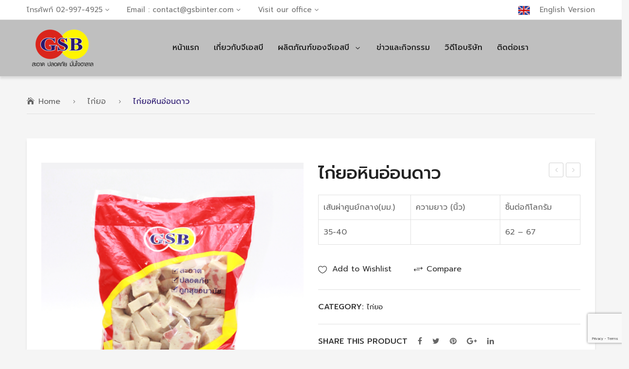

--- FILE ---
content_type: text/html; charset=UTF-8
request_url: https://gsbinter.com/product/%E0%B9%84%E0%B8%81%E0%B9%88%E0%B8%A2%E0%B8%AD%E0%B8%AB%E0%B8%B4%E0%B8%99%E0%B8%AD%E0%B9%88%E0%B8%AD%E0%B8%99%E0%B8%94%E0%B8%B2%E0%B8%A7/
body_size: 26394
content:
<!DOCTYPE html>
<html lang="en-US">
<head>
<meta charset="UTF-8" />
<meta name="viewport" content="width=device-width, initial-scale=1">
<link rel="profile" href="https://gmpg.org/xfn/11" />
<link rel="pingback" href="https://gsbinter.com/xmlrpc.php" />
				<script>document.documentElement.className = document.documentElement.className + ' yes-js js_active js'</script>
				<title>ไก่ยอหินอ่อนดาว &#8211; บริษัท จีเอสบี อินเตอร์เนชั่นแนล จำกัด</title>
<meta name='robots' content='max-image-preview:large' />
<link rel='dns-prefetch' href='//www.google.com' />
<link rel='dns-prefetch' href='//fonts.googleapis.com' />
<link rel='preconnect' href='https://fonts.gstatic.com' crossorigin />
<link rel="alternate" type="application/rss+xml" title="บริษัท จีเอสบี อินเตอร์เนชั่นแนล จำกัด &raquo; Feed" href="https://gsbinter.com/feed/" />
<link rel="alternate" type="application/rss+xml" title="บริษัท จีเอสบี อินเตอร์เนชั่นแนล จำกัด &raquo; Comments Feed" href="https://gsbinter.com/comments/feed/" />
<script type="text/javascript">
window._wpemojiSettings = {"baseUrl":"https:\/\/s.w.org\/images\/core\/emoji\/14.0.0\/72x72\/","ext":".png","svgUrl":"https:\/\/s.w.org\/images\/core\/emoji\/14.0.0\/svg\/","svgExt":".svg","source":{"concatemoji":"https:\/\/gsbinter.com\/wp-includes\/js\/wp-emoji-release.min.js?ver=6.1.8"}};
/*! This file is auto-generated */
!function(e,a,t){var n,r,o,i=a.createElement("canvas"),p=i.getContext&&i.getContext("2d");function s(e,t){var a=String.fromCharCode,e=(p.clearRect(0,0,i.width,i.height),p.fillText(a.apply(this,e),0,0),i.toDataURL());return p.clearRect(0,0,i.width,i.height),p.fillText(a.apply(this,t),0,0),e===i.toDataURL()}function c(e){var t=a.createElement("script");t.src=e,t.defer=t.type="text/javascript",a.getElementsByTagName("head")[0].appendChild(t)}for(o=Array("flag","emoji"),t.supports={everything:!0,everythingExceptFlag:!0},r=0;r<o.length;r++)t.supports[o[r]]=function(e){if(p&&p.fillText)switch(p.textBaseline="top",p.font="600 32px Arial",e){case"flag":return s([127987,65039,8205,9895,65039],[127987,65039,8203,9895,65039])?!1:!s([55356,56826,55356,56819],[55356,56826,8203,55356,56819])&&!s([55356,57332,56128,56423,56128,56418,56128,56421,56128,56430,56128,56423,56128,56447],[55356,57332,8203,56128,56423,8203,56128,56418,8203,56128,56421,8203,56128,56430,8203,56128,56423,8203,56128,56447]);case"emoji":return!s([129777,127995,8205,129778,127999],[129777,127995,8203,129778,127999])}return!1}(o[r]),t.supports.everything=t.supports.everything&&t.supports[o[r]],"flag"!==o[r]&&(t.supports.everythingExceptFlag=t.supports.everythingExceptFlag&&t.supports[o[r]]);t.supports.everythingExceptFlag=t.supports.everythingExceptFlag&&!t.supports.flag,t.DOMReady=!1,t.readyCallback=function(){t.DOMReady=!0},t.supports.everything||(n=function(){t.readyCallback()},a.addEventListener?(a.addEventListener("DOMContentLoaded",n,!1),e.addEventListener("load",n,!1)):(e.attachEvent("onload",n),a.attachEvent("onreadystatechange",function(){"complete"===a.readyState&&t.readyCallback()})),(e=t.source||{}).concatemoji?c(e.concatemoji):e.wpemoji&&e.twemoji&&(c(e.twemoji),c(e.wpemoji)))}(window,document,window._wpemojiSettings);
</script>
<style type="text/css">
img.wp-smiley,
img.emoji {
	display: inline !important;
	border: none !important;
	box-shadow: none !important;
	height: 1em !important;
	width: 1em !important;
	margin: 0 0.07em !important;
	vertical-align: -0.1em !important;
	background: none !important;
	padding: 0 !important;
}
</style>
	<link rel='stylesheet' id='wp-block-library-css' href='https://gsbinter.com/wp-includes/css/dist/block-library/style.min.css?ver=6.1.8' type='text/css' media='all' />
<link rel='stylesheet' id='wc-blocks-vendors-style-css' href='https://gsbinter.com/wp-content/plugins/woocommerce/packages/woocommerce-blocks/build/wc-blocks-vendors-style.css?ver=8.5.2' type='text/css' media='all' />
<link rel='stylesheet' id='wc-blocks-style-css' href='https://gsbinter.com/wp-content/plugins/woocommerce/packages/woocommerce-blocks/build/wc-blocks-style.css?ver=8.5.2' type='text/css' media='all' />
<link rel='stylesheet' id='jquery-selectBox-css' href='https://gsbinter.com/wp-content/plugins/yith-woocommerce-wishlist/assets/css/jquery.selectBox.css?ver=1.2.0' type='text/css' media='all' />
<link rel='stylesheet' id='yith-wcwl-font-awesome-css' href='https://gsbinter.com/wp-content/plugins/yith-woocommerce-wishlist/assets/css/font-awesome.css?ver=4.7.0' type='text/css' media='all' />
<link rel='stylesheet' id='woocommerce_prettyPhoto_css-css' href='//gsbinter.com/wp-content/plugins/woocommerce/assets/css/prettyPhoto.css?ver=3.1.6' type='text/css' media='all' />
<link rel='stylesheet' id='yith-wcwl-main-css' href='https://gsbinter.com/wp-content/plugins/yith-woocommerce-wishlist/assets/css/style.css?ver=3.14.0' type='text/css' media='all' />
<link rel='stylesheet' id='classic-theme-styles-css' href='https://gsbinter.com/wp-includes/css/classic-themes.min.css?ver=1' type='text/css' media='all' />
<style id='global-styles-inline-css' type='text/css'>
body{--wp--preset--color--black: #000000;--wp--preset--color--cyan-bluish-gray: #abb8c3;--wp--preset--color--white: #ffffff;--wp--preset--color--pale-pink: #f78da7;--wp--preset--color--vivid-red: #cf2e2e;--wp--preset--color--luminous-vivid-orange: #ff6900;--wp--preset--color--luminous-vivid-amber: #fcb900;--wp--preset--color--light-green-cyan: #7bdcb5;--wp--preset--color--vivid-green-cyan: #00d084;--wp--preset--color--pale-cyan-blue: #8ed1fc;--wp--preset--color--vivid-cyan-blue: #0693e3;--wp--preset--color--vivid-purple: #9b51e0;--wp--preset--gradient--vivid-cyan-blue-to-vivid-purple: linear-gradient(135deg,rgba(6,147,227,1) 0%,rgb(155,81,224) 100%);--wp--preset--gradient--light-green-cyan-to-vivid-green-cyan: linear-gradient(135deg,rgb(122,220,180) 0%,rgb(0,208,130) 100%);--wp--preset--gradient--luminous-vivid-amber-to-luminous-vivid-orange: linear-gradient(135deg,rgba(252,185,0,1) 0%,rgba(255,105,0,1) 100%);--wp--preset--gradient--luminous-vivid-orange-to-vivid-red: linear-gradient(135deg,rgba(255,105,0,1) 0%,rgb(207,46,46) 100%);--wp--preset--gradient--very-light-gray-to-cyan-bluish-gray: linear-gradient(135deg,rgb(238,238,238) 0%,rgb(169,184,195) 100%);--wp--preset--gradient--cool-to-warm-spectrum: linear-gradient(135deg,rgb(74,234,220) 0%,rgb(151,120,209) 20%,rgb(207,42,186) 40%,rgb(238,44,130) 60%,rgb(251,105,98) 80%,rgb(254,248,76) 100%);--wp--preset--gradient--blush-light-purple: linear-gradient(135deg,rgb(255,206,236) 0%,rgb(152,150,240) 100%);--wp--preset--gradient--blush-bordeaux: linear-gradient(135deg,rgb(254,205,165) 0%,rgb(254,45,45) 50%,rgb(107,0,62) 100%);--wp--preset--gradient--luminous-dusk: linear-gradient(135deg,rgb(255,203,112) 0%,rgb(199,81,192) 50%,rgb(65,88,208) 100%);--wp--preset--gradient--pale-ocean: linear-gradient(135deg,rgb(255,245,203) 0%,rgb(182,227,212) 50%,rgb(51,167,181) 100%);--wp--preset--gradient--electric-grass: linear-gradient(135deg,rgb(202,248,128) 0%,rgb(113,206,126) 100%);--wp--preset--gradient--midnight: linear-gradient(135deg,rgb(2,3,129) 0%,rgb(40,116,252) 100%);--wp--preset--duotone--dark-grayscale: url('#wp-duotone-dark-grayscale');--wp--preset--duotone--grayscale: url('#wp-duotone-grayscale');--wp--preset--duotone--purple-yellow: url('#wp-duotone-purple-yellow');--wp--preset--duotone--blue-red: url('#wp-duotone-blue-red');--wp--preset--duotone--midnight: url('#wp-duotone-midnight');--wp--preset--duotone--magenta-yellow: url('#wp-duotone-magenta-yellow');--wp--preset--duotone--purple-green: url('#wp-duotone-purple-green');--wp--preset--duotone--blue-orange: url('#wp-duotone-blue-orange');--wp--preset--font-size--small: 13px;--wp--preset--font-size--medium: 20px;--wp--preset--font-size--large: 36px;--wp--preset--font-size--x-large: 42px;--wp--preset--spacing--20: 0.44rem;--wp--preset--spacing--30: 0.67rem;--wp--preset--spacing--40: 1rem;--wp--preset--spacing--50: 1.5rem;--wp--preset--spacing--60: 2.25rem;--wp--preset--spacing--70: 3.38rem;--wp--preset--spacing--80: 5.06rem;}:where(.is-layout-flex){gap: 0.5em;}body .is-layout-flow > .alignleft{float: left;margin-inline-start: 0;margin-inline-end: 2em;}body .is-layout-flow > .alignright{float: right;margin-inline-start: 2em;margin-inline-end: 0;}body .is-layout-flow > .aligncenter{margin-left: auto !important;margin-right: auto !important;}body .is-layout-constrained > .alignleft{float: left;margin-inline-start: 0;margin-inline-end: 2em;}body .is-layout-constrained > .alignright{float: right;margin-inline-start: 2em;margin-inline-end: 0;}body .is-layout-constrained > .aligncenter{margin-left: auto !important;margin-right: auto !important;}body .is-layout-constrained > :where(:not(.alignleft):not(.alignright):not(.alignfull)){max-width: var(--wp--style--global--content-size);margin-left: auto !important;margin-right: auto !important;}body .is-layout-constrained > .alignwide{max-width: var(--wp--style--global--wide-size);}body .is-layout-flex{display: flex;}body .is-layout-flex{flex-wrap: wrap;align-items: center;}body .is-layout-flex > *{margin: 0;}:where(.wp-block-columns.is-layout-flex){gap: 2em;}.has-black-color{color: var(--wp--preset--color--black) !important;}.has-cyan-bluish-gray-color{color: var(--wp--preset--color--cyan-bluish-gray) !important;}.has-white-color{color: var(--wp--preset--color--white) !important;}.has-pale-pink-color{color: var(--wp--preset--color--pale-pink) !important;}.has-vivid-red-color{color: var(--wp--preset--color--vivid-red) !important;}.has-luminous-vivid-orange-color{color: var(--wp--preset--color--luminous-vivid-orange) !important;}.has-luminous-vivid-amber-color{color: var(--wp--preset--color--luminous-vivid-amber) !important;}.has-light-green-cyan-color{color: var(--wp--preset--color--light-green-cyan) !important;}.has-vivid-green-cyan-color{color: var(--wp--preset--color--vivid-green-cyan) !important;}.has-pale-cyan-blue-color{color: var(--wp--preset--color--pale-cyan-blue) !important;}.has-vivid-cyan-blue-color{color: var(--wp--preset--color--vivid-cyan-blue) !important;}.has-vivid-purple-color{color: var(--wp--preset--color--vivid-purple) !important;}.has-black-background-color{background-color: var(--wp--preset--color--black) !important;}.has-cyan-bluish-gray-background-color{background-color: var(--wp--preset--color--cyan-bluish-gray) !important;}.has-white-background-color{background-color: var(--wp--preset--color--white) !important;}.has-pale-pink-background-color{background-color: var(--wp--preset--color--pale-pink) !important;}.has-vivid-red-background-color{background-color: var(--wp--preset--color--vivid-red) !important;}.has-luminous-vivid-orange-background-color{background-color: var(--wp--preset--color--luminous-vivid-orange) !important;}.has-luminous-vivid-amber-background-color{background-color: var(--wp--preset--color--luminous-vivid-amber) !important;}.has-light-green-cyan-background-color{background-color: var(--wp--preset--color--light-green-cyan) !important;}.has-vivid-green-cyan-background-color{background-color: var(--wp--preset--color--vivid-green-cyan) !important;}.has-pale-cyan-blue-background-color{background-color: var(--wp--preset--color--pale-cyan-blue) !important;}.has-vivid-cyan-blue-background-color{background-color: var(--wp--preset--color--vivid-cyan-blue) !important;}.has-vivid-purple-background-color{background-color: var(--wp--preset--color--vivid-purple) !important;}.has-black-border-color{border-color: var(--wp--preset--color--black) !important;}.has-cyan-bluish-gray-border-color{border-color: var(--wp--preset--color--cyan-bluish-gray) !important;}.has-white-border-color{border-color: var(--wp--preset--color--white) !important;}.has-pale-pink-border-color{border-color: var(--wp--preset--color--pale-pink) !important;}.has-vivid-red-border-color{border-color: var(--wp--preset--color--vivid-red) !important;}.has-luminous-vivid-orange-border-color{border-color: var(--wp--preset--color--luminous-vivid-orange) !important;}.has-luminous-vivid-amber-border-color{border-color: var(--wp--preset--color--luminous-vivid-amber) !important;}.has-light-green-cyan-border-color{border-color: var(--wp--preset--color--light-green-cyan) !important;}.has-vivid-green-cyan-border-color{border-color: var(--wp--preset--color--vivid-green-cyan) !important;}.has-pale-cyan-blue-border-color{border-color: var(--wp--preset--color--pale-cyan-blue) !important;}.has-vivid-cyan-blue-border-color{border-color: var(--wp--preset--color--vivid-cyan-blue) !important;}.has-vivid-purple-border-color{border-color: var(--wp--preset--color--vivid-purple) !important;}.has-vivid-cyan-blue-to-vivid-purple-gradient-background{background: var(--wp--preset--gradient--vivid-cyan-blue-to-vivid-purple) !important;}.has-light-green-cyan-to-vivid-green-cyan-gradient-background{background: var(--wp--preset--gradient--light-green-cyan-to-vivid-green-cyan) !important;}.has-luminous-vivid-amber-to-luminous-vivid-orange-gradient-background{background: var(--wp--preset--gradient--luminous-vivid-amber-to-luminous-vivid-orange) !important;}.has-luminous-vivid-orange-to-vivid-red-gradient-background{background: var(--wp--preset--gradient--luminous-vivid-orange-to-vivid-red) !important;}.has-very-light-gray-to-cyan-bluish-gray-gradient-background{background: var(--wp--preset--gradient--very-light-gray-to-cyan-bluish-gray) !important;}.has-cool-to-warm-spectrum-gradient-background{background: var(--wp--preset--gradient--cool-to-warm-spectrum) !important;}.has-blush-light-purple-gradient-background{background: var(--wp--preset--gradient--blush-light-purple) !important;}.has-blush-bordeaux-gradient-background{background: var(--wp--preset--gradient--blush-bordeaux) !important;}.has-luminous-dusk-gradient-background{background: var(--wp--preset--gradient--luminous-dusk) !important;}.has-pale-ocean-gradient-background{background: var(--wp--preset--gradient--pale-ocean) !important;}.has-electric-grass-gradient-background{background: var(--wp--preset--gradient--electric-grass) !important;}.has-midnight-gradient-background{background: var(--wp--preset--gradient--midnight) !important;}.has-small-font-size{font-size: var(--wp--preset--font-size--small) !important;}.has-medium-font-size{font-size: var(--wp--preset--font-size--medium) !important;}.has-large-font-size{font-size: var(--wp--preset--font-size--large) !important;}.has-x-large-font-size{font-size: var(--wp--preset--font-size--x-large) !important;}
.wp-block-navigation a:where(:not(.wp-element-button)){color: inherit;}
:where(.wp-block-columns.is-layout-flex){gap: 2em;}
.wp-block-pullquote{font-size: 1.5em;line-height: 1.6;}
</style>
<style id='extendify-gutenberg-patterns-and-templates-utilities-inline-css' type='text/css'>
.ext-absolute {
  position: absolute !important;
}

.ext-relative {
  position: relative !important;
}

.ext-top-base {
  top: var(--wp--style--block-gap, 1.75rem) !important;
}

.ext-top-lg {
  top: var(--extendify--spacing--large, 3rem) !important;
}

.ext--top-base {
  top: calc(var(--wp--style--block-gap, 1.75rem) * -1) !important;
}

.ext--top-lg {
  top: calc(var(--extendify--spacing--large, 3rem) * -1) !important;
}

.ext-right-base {
  right: var(--wp--style--block-gap, 1.75rem) !important;
}

.ext-right-lg {
  right: var(--extendify--spacing--large, 3rem) !important;
}

.ext--right-base {
  right: calc(var(--wp--style--block-gap, 1.75rem) * -1) !important;
}

.ext--right-lg {
  right: calc(var(--extendify--spacing--large, 3rem) * -1) !important;
}

.ext-bottom-base {
  bottom: var(--wp--style--block-gap, 1.75rem) !important;
}

.ext-bottom-lg {
  bottom: var(--extendify--spacing--large, 3rem) !important;
}

.ext--bottom-base {
  bottom: calc(var(--wp--style--block-gap, 1.75rem) * -1) !important;
}

.ext--bottom-lg {
  bottom: calc(var(--extendify--spacing--large, 3rem) * -1) !important;
}

.ext-left-base {
  left: var(--wp--style--block-gap, 1.75rem) !important;
}

.ext-left-lg {
  left: var(--extendify--spacing--large, 3rem) !important;
}

.ext--left-base {
  left: calc(var(--wp--style--block-gap, 1.75rem) * -1) !important;
}

.ext--left-lg {
  left: calc(var(--extendify--spacing--large, 3rem) * -1) !important;
}

.ext-order-1 {
  order: 1 !important;
}

.ext-order-2 {
  order: 2 !important;
}

.ext-col-auto {
  grid-column: auto !important;
}

.ext-col-span-1 {
  grid-column: span 1 / span 1 !important;
}

.ext-col-span-2 {
  grid-column: span 2 / span 2 !important;
}

.ext-col-span-3 {
  grid-column: span 3 / span 3 !important;
}

.ext-col-span-4 {
  grid-column: span 4 / span 4 !important;
}

.ext-col-span-5 {
  grid-column: span 5 / span 5 !important;
}

.ext-col-span-6 {
  grid-column: span 6 / span 6 !important;
}

.ext-col-span-7 {
  grid-column: span 7 / span 7 !important;
}

.ext-col-span-8 {
  grid-column: span 8 / span 8 !important;
}

.ext-col-span-9 {
  grid-column: span 9 / span 9 !important;
}

.ext-col-span-10 {
  grid-column: span 10 / span 10 !important;
}

.ext-col-span-11 {
  grid-column: span 11 / span 11 !important;
}

.ext-col-span-12 {
  grid-column: span 12 / span 12 !important;
}

.ext-col-span-full {
  grid-column: 1 / -1 !important;
}

.ext-col-start-1 {
  grid-column-start: 1 !important;
}

.ext-col-start-2 {
  grid-column-start: 2 !important;
}

.ext-col-start-3 {
  grid-column-start: 3 !important;
}

.ext-col-start-4 {
  grid-column-start: 4 !important;
}

.ext-col-start-5 {
  grid-column-start: 5 !important;
}

.ext-col-start-6 {
  grid-column-start: 6 !important;
}

.ext-col-start-7 {
  grid-column-start: 7 !important;
}

.ext-col-start-8 {
  grid-column-start: 8 !important;
}

.ext-col-start-9 {
  grid-column-start: 9 !important;
}

.ext-col-start-10 {
  grid-column-start: 10 !important;
}

.ext-col-start-11 {
  grid-column-start: 11 !important;
}

.ext-col-start-12 {
  grid-column-start: 12 !important;
}

.ext-col-start-13 {
  grid-column-start: 13 !important;
}

.ext-col-start-auto {
  grid-column-start: auto !important;
}

.ext-col-end-1 {
  grid-column-end: 1 !important;
}

.ext-col-end-2 {
  grid-column-end: 2 !important;
}

.ext-col-end-3 {
  grid-column-end: 3 !important;
}

.ext-col-end-4 {
  grid-column-end: 4 !important;
}

.ext-col-end-5 {
  grid-column-end: 5 !important;
}

.ext-col-end-6 {
  grid-column-end: 6 !important;
}

.ext-col-end-7 {
  grid-column-end: 7 !important;
}

.ext-col-end-8 {
  grid-column-end: 8 !important;
}

.ext-col-end-9 {
  grid-column-end: 9 !important;
}

.ext-col-end-10 {
  grid-column-end: 10 !important;
}

.ext-col-end-11 {
  grid-column-end: 11 !important;
}

.ext-col-end-12 {
  grid-column-end: 12 !important;
}

.ext-col-end-13 {
  grid-column-end: 13 !important;
}

.ext-col-end-auto {
  grid-column-end: auto !important;
}

.ext-row-auto {
  grid-row: auto !important;
}

.ext-row-span-1 {
  grid-row: span 1 / span 1 !important;
}

.ext-row-span-2 {
  grid-row: span 2 / span 2 !important;
}

.ext-row-span-3 {
  grid-row: span 3 / span 3 !important;
}

.ext-row-span-4 {
  grid-row: span 4 / span 4 !important;
}

.ext-row-span-5 {
  grid-row: span 5 / span 5 !important;
}

.ext-row-span-6 {
  grid-row: span 6 / span 6 !important;
}

.ext-row-span-full {
  grid-row: 1 / -1 !important;
}

.ext-row-start-1 {
  grid-row-start: 1 !important;
}

.ext-row-start-2 {
  grid-row-start: 2 !important;
}

.ext-row-start-3 {
  grid-row-start: 3 !important;
}

.ext-row-start-4 {
  grid-row-start: 4 !important;
}

.ext-row-start-5 {
  grid-row-start: 5 !important;
}

.ext-row-start-6 {
  grid-row-start: 6 !important;
}

.ext-row-start-7 {
  grid-row-start: 7 !important;
}

.ext-row-start-auto {
  grid-row-start: auto !important;
}

.ext-row-end-1 {
  grid-row-end: 1 !important;
}

.ext-row-end-2 {
  grid-row-end: 2 !important;
}

.ext-row-end-3 {
  grid-row-end: 3 !important;
}

.ext-row-end-4 {
  grid-row-end: 4 !important;
}

.ext-row-end-5 {
  grid-row-end: 5 !important;
}

.ext-row-end-6 {
  grid-row-end: 6 !important;
}

.ext-row-end-7 {
  grid-row-end: 7 !important;
}

.ext-row-end-auto {
  grid-row-end: auto !important;
}

.ext-m-0:not([style*="margin"]) {
  margin: 0 !important;
}

.ext-m-auto:not([style*="margin"]) {
  margin: auto !important;
}

.ext-m-base:not([style*="margin"]) {
  margin: var(--wp--style--block-gap, 1.75rem) !important;
}

.ext-m-lg:not([style*="margin"]) {
  margin: var(--extendify--spacing--large, 3rem) !important;
}

.ext--m-base:not([style*="margin"]) {
  margin: calc(var(--wp--style--block-gap, 1.75rem) * -1) !important;
}

.ext--m-lg:not([style*="margin"]) {
  margin: calc(var(--extendify--spacing--large, 3rem) * -1) !important;
}

.ext-mx-0:not([style*="margin"]) {
  margin-left: 0 !important;
  margin-right: 0 !important;
}

.ext-mx-auto:not([style*="margin"]) {
  margin-left: auto !important;
  margin-right: auto !important;
}

.ext-mx-base:not([style*="margin"]) {
  margin-left: var(--wp--style--block-gap, 1.75rem) !important;
  margin-right: var(--wp--style--block-gap, 1.75rem) !important;
}

.ext-mx-lg:not([style*="margin"]) {
  margin-left: var(--extendify--spacing--large, 3rem) !important;
  margin-right: var(--extendify--spacing--large, 3rem) !important;
}

.ext--mx-base:not([style*="margin"]) {
  margin-left: calc(var(--wp--style--block-gap, 1.75rem) * -1) !important;
  margin-right: calc(var(--wp--style--block-gap, 1.75rem) * -1) !important;
}

.ext--mx-lg:not([style*="margin"]) {
  margin-left: calc(var(--extendify--spacing--large, 3rem) * -1) !important;
  margin-right: calc(var(--extendify--spacing--large, 3rem) * -1) !important;
}

.ext-my-0:not([style*="margin"]) {
  margin-top: 0 !important;
  margin-bottom: 0 !important;
}

.ext-my-auto:not([style*="margin"]) {
  margin-top: auto !important;
  margin-bottom: auto !important;
}

.ext-my-base:not([style*="margin"]) {
  margin-top: var(--wp--style--block-gap, 1.75rem) !important;
  margin-bottom: var(--wp--style--block-gap, 1.75rem) !important;
}

.ext-my-lg:not([style*="margin"]) {
  margin-top: var(--extendify--spacing--large, 3rem) !important;
  margin-bottom: var(--extendify--spacing--large, 3rem) !important;
}

.ext--my-base:not([style*="margin"]) {
  margin-top: calc(var(--wp--style--block-gap, 1.75rem) * -1) !important;
  margin-bottom: calc(var(--wp--style--block-gap, 1.75rem) * -1) !important;
}

.ext--my-lg:not([style*="margin"]) {
  margin-top: calc(var(--extendify--spacing--large, 3rem) * -1) !important;
  margin-bottom: calc(var(--extendify--spacing--large, 3rem) * -1) !important;
}

.ext-mt-0:not([style*="margin"]) {
  margin-top: 0 !important;
}

.ext-mt-auto:not([style*="margin"]) {
  margin-top: auto !important;
}

.ext-mt-base:not([style*="margin"]) {
  margin-top: var(--wp--style--block-gap, 1.75rem) !important;
}

.ext-mt-lg:not([style*="margin"]) {
  margin-top: var(--extendify--spacing--large, 3rem) !important;
}

.ext--mt-base:not([style*="margin"]) {
  margin-top: calc(var(--wp--style--block-gap, 1.75rem) * -1) !important;
}

.ext--mt-lg:not([style*="margin"]) {
  margin-top: calc(var(--extendify--spacing--large, 3rem) * -1) !important;
}

.ext-mr-0:not([style*="margin"]) {
  margin-right: 0 !important;
}

.ext-mr-auto:not([style*="margin"]) {
  margin-right: auto !important;
}

.ext-mr-base:not([style*="margin"]) {
  margin-right: var(--wp--style--block-gap, 1.75rem) !important;
}

.ext-mr-lg:not([style*="margin"]) {
  margin-right: var(--extendify--spacing--large, 3rem) !important;
}

.ext--mr-base:not([style*="margin"]) {
  margin-right: calc(var(--wp--style--block-gap, 1.75rem) * -1) !important;
}

.ext--mr-lg:not([style*="margin"]) {
  margin-right: calc(var(--extendify--spacing--large, 3rem) * -1) !important;
}

.ext-mb-0:not([style*="margin"]) {
  margin-bottom: 0 !important;
}

.ext-mb-auto:not([style*="margin"]) {
  margin-bottom: auto !important;
}

.ext-mb-base:not([style*="margin"]) {
  margin-bottom: var(--wp--style--block-gap, 1.75rem) !important;
}

.ext-mb-lg:not([style*="margin"]) {
  margin-bottom: var(--extendify--spacing--large, 3rem) !important;
}

.ext--mb-base:not([style*="margin"]) {
  margin-bottom: calc(var(--wp--style--block-gap, 1.75rem) * -1) !important;
}

.ext--mb-lg:not([style*="margin"]) {
  margin-bottom: calc(var(--extendify--spacing--large, 3rem) * -1) !important;
}

.ext-ml-0:not([style*="margin"]) {
  margin-left: 0 !important;
}

.ext-ml-auto:not([style*="margin"]) {
  margin-left: auto !important;
}

.ext-ml-base:not([style*="margin"]) {
  margin-left: var(--wp--style--block-gap, 1.75rem) !important;
}

.ext-ml-lg:not([style*="margin"]) {
  margin-left: var(--extendify--spacing--large, 3rem) !important;
}

.ext--ml-base:not([style*="margin"]) {
  margin-left: calc(var(--wp--style--block-gap, 1.75rem) * -1) !important;
}

.ext--ml-lg:not([style*="margin"]) {
  margin-left: calc(var(--extendify--spacing--large, 3rem) * -1) !important;
}

.ext-block {
  display: block !important;
}

.ext-inline-block {
  display: inline-block !important;
}

.ext-inline {
  display: inline !important;
}

.ext-flex {
  display: flex !important;
}

.ext-inline-flex {
  display: inline-flex !important;
}

.ext-grid {
  display: grid !important;
}

.ext-inline-grid {
  display: inline-grid !important;
}

.ext-hidden {
  display: none !important;
}

.ext-w-auto {
  width: auto !important;
}

.ext-w-full {
  width: 100% !important;
}

.ext-max-w-full {
  max-width: 100% !important;
}

.ext-flex-1 {
  flex: 1 1 0% !important;
}

.ext-flex-auto {
  flex: 1 1 auto !important;
}

.ext-flex-initial {
  flex: 0 1 auto !important;
}

.ext-flex-none {
  flex: none !important;
}

.ext-flex-shrink-0 {
  flex-shrink: 0 !important;
}

.ext-flex-shrink {
  flex-shrink: 1 !important;
}

.ext-flex-grow-0 {
  flex-grow: 0 !important;
}

.ext-flex-grow {
  flex-grow: 1 !important;
}

.ext-list-none {
  list-style-type: none !important;
}

.ext-grid-cols-1 {
  grid-template-columns: repeat(1, minmax(0, 1fr)) !important;
}

.ext-grid-cols-2 {
  grid-template-columns: repeat(2, minmax(0, 1fr)) !important;
}

.ext-grid-cols-3 {
  grid-template-columns: repeat(3, minmax(0, 1fr)) !important;
}

.ext-grid-cols-4 {
  grid-template-columns: repeat(4, minmax(0, 1fr)) !important;
}

.ext-grid-cols-5 {
  grid-template-columns: repeat(5, minmax(0, 1fr)) !important;
}

.ext-grid-cols-6 {
  grid-template-columns: repeat(6, minmax(0, 1fr)) !important;
}

.ext-grid-cols-7 {
  grid-template-columns: repeat(7, minmax(0, 1fr)) !important;
}

.ext-grid-cols-8 {
  grid-template-columns: repeat(8, minmax(0, 1fr)) !important;
}

.ext-grid-cols-9 {
  grid-template-columns: repeat(9, minmax(0, 1fr)) !important;
}

.ext-grid-cols-10 {
  grid-template-columns: repeat(10, minmax(0, 1fr)) !important;
}

.ext-grid-cols-11 {
  grid-template-columns: repeat(11, minmax(0, 1fr)) !important;
}

.ext-grid-cols-12 {
  grid-template-columns: repeat(12, minmax(0, 1fr)) !important;
}

.ext-grid-cols-none {
  grid-template-columns: none !important;
}

.ext-grid-rows-1 {
  grid-template-rows: repeat(1, minmax(0, 1fr)) !important;
}

.ext-grid-rows-2 {
  grid-template-rows: repeat(2, minmax(0, 1fr)) !important;
}

.ext-grid-rows-3 {
  grid-template-rows: repeat(3, minmax(0, 1fr)) !important;
}

.ext-grid-rows-4 {
  grid-template-rows: repeat(4, minmax(0, 1fr)) !important;
}

.ext-grid-rows-5 {
  grid-template-rows: repeat(5, minmax(0, 1fr)) !important;
}

.ext-grid-rows-6 {
  grid-template-rows: repeat(6, minmax(0, 1fr)) !important;
}

.ext-grid-rows-none {
  grid-template-rows: none !important;
}

.ext-flex-row {
  flex-direction: row !important;
}

.ext-flex-row-reverse {
  flex-direction: row-reverse !important;
}

.ext-flex-col {
  flex-direction: column !important;
}

.ext-flex-col-reverse {
  flex-direction: column-reverse !important;
}

.ext-flex-wrap {
  flex-wrap: wrap !important;
}

.ext-flex-wrap-reverse {
  flex-wrap: wrap-reverse !important;
}

.ext-flex-nowrap {
  flex-wrap: nowrap !important;
}

.ext-items-start {
  align-items: flex-start !important;
}

.ext-items-end {
  align-items: flex-end !important;
}

.ext-items-center {
  align-items: center !important;
}

.ext-items-baseline {
  align-items: baseline !important;
}

.ext-items-stretch {
  align-items: stretch !important;
}

.ext-justify-start {
  justify-content: flex-start !important;
}

.ext-justify-end {
  justify-content: flex-end !important;
}

.ext-justify-center {
  justify-content: center !important;
}

.ext-justify-between {
  justify-content: space-between !important;
}

.ext-justify-around {
  justify-content: space-around !important;
}

.ext-justify-evenly {
  justify-content: space-evenly !important;
}

.ext-justify-items-start {
  justify-items: start !important;
}

.ext-justify-items-end {
  justify-items: end !important;
}

.ext-justify-items-center {
  justify-items: center !important;
}

.ext-justify-items-stretch {
  justify-items: stretch !important;
}

.ext-gap-0 {
  gap: 0 !important;
}

.ext-gap-base {
  gap: var(--wp--style--block-gap, 1.75rem) !important;
}

.ext-gap-lg {
  gap: var(--extendify--spacing--large, 3rem) !important;
}

.ext-gap-x-0 {
  -moz-column-gap: 0 !important;
       column-gap: 0 !important;
}

.ext-gap-x-base {
  -moz-column-gap: var(--wp--style--block-gap, 1.75rem) !important;
       column-gap: var(--wp--style--block-gap, 1.75rem) !important;
}

.ext-gap-x-lg {
  -moz-column-gap: var(--extendify--spacing--large, 3rem) !important;
       column-gap: var(--extendify--spacing--large, 3rem) !important;
}

.ext-gap-y-0 {
  row-gap: 0 !important;
}

.ext-gap-y-base {
  row-gap: var(--wp--style--block-gap, 1.75rem) !important;
}

.ext-gap-y-lg {
  row-gap: var(--extendify--spacing--large, 3rem) !important;
}

.ext-justify-self-auto {
  justify-self: auto !important;
}

.ext-justify-self-start {
  justify-self: start !important;
}

.ext-justify-self-end {
  justify-self: end !important;
}

.ext-justify-self-center {
  justify-self: center !important;
}

.ext-justify-self-stretch {
  justify-self: stretch !important;
}

.ext-rounded-none {
  border-radius: 0px !important;
}

.ext-rounded-full {
  border-radius: 9999px !important;
}

.ext-rounded-t-none {
  border-top-left-radius: 0px !important;
  border-top-right-radius: 0px !important;
}

.ext-rounded-t-full {
  border-top-left-radius: 9999px !important;
  border-top-right-radius: 9999px !important;
}

.ext-rounded-r-none {
  border-top-right-radius: 0px !important;
  border-bottom-right-radius: 0px !important;
}

.ext-rounded-r-full {
  border-top-right-radius: 9999px !important;
  border-bottom-right-radius: 9999px !important;
}

.ext-rounded-b-none {
  border-bottom-right-radius: 0px !important;
  border-bottom-left-radius: 0px !important;
}

.ext-rounded-b-full {
  border-bottom-right-radius: 9999px !important;
  border-bottom-left-radius: 9999px !important;
}

.ext-rounded-l-none {
  border-top-left-radius: 0px !important;
  border-bottom-left-radius: 0px !important;
}

.ext-rounded-l-full {
  border-top-left-radius: 9999px !important;
  border-bottom-left-radius: 9999px !important;
}

.ext-rounded-tl-none {
  border-top-left-radius: 0px !important;
}

.ext-rounded-tl-full {
  border-top-left-radius: 9999px !important;
}

.ext-rounded-tr-none {
  border-top-right-radius: 0px !important;
}

.ext-rounded-tr-full {
  border-top-right-radius: 9999px !important;
}

.ext-rounded-br-none {
  border-bottom-right-radius: 0px !important;
}

.ext-rounded-br-full {
  border-bottom-right-radius: 9999px !important;
}

.ext-rounded-bl-none {
  border-bottom-left-radius: 0px !important;
}

.ext-rounded-bl-full {
  border-bottom-left-radius: 9999px !important;
}

.ext-border-0 {
  border-width: 0px !important;
}

.ext-border-t-0 {
  border-top-width: 0px !important;
}

.ext-border-r-0 {
  border-right-width: 0px !important;
}

.ext-border-b-0 {
  border-bottom-width: 0px !important;
}

.ext-border-l-0 {
  border-left-width: 0px !important;
}

.ext-p-0:not([style*="padding"]) {
  padding: 0 !important;
}

.ext-p-base:not([style*="padding"]) {
  padding: var(--wp--style--block-gap, 1.75rem) !important;
}

.ext-p-lg:not([style*="padding"]) {
  padding: var(--extendify--spacing--large, 3rem) !important;
}

.ext-px-0:not([style*="padding"]) {
  padding-left: 0 !important;
  padding-right: 0 !important;
}

.ext-px-base:not([style*="padding"]) {
  padding-left: var(--wp--style--block-gap, 1.75rem) !important;
  padding-right: var(--wp--style--block-gap, 1.75rem) !important;
}

.ext-px-lg:not([style*="padding"]) {
  padding-left: var(--extendify--spacing--large, 3rem) !important;
  padding-right: var(--extendify--spacing--large, 3rem) !important;
}

.ext-py-0:not([style*="padding"]) {
  padding-top: 0 !important;
  padding-bottom: 0 !important;
}

.ext-py-base:not([style*="padding"]) {
  padding-top: var(--wp--style--block-gap, 1.75rem) !important;
  padding-bottom: var(--wp--style--block-gap, 1.75rem) !important;
}

.ext-py-lg:not([style*="padding"]) {
  padding-top: var(--extendify--spacing--large, 3rem) !important;
  padding-bottom: var(--extendify--spacing--large, 3rem) !important;
}

.ext-pt-0:not([style*="padding"]) {
  padding-top: 0 !important;
}

.ext-pt-base:not([style*="padding"]) {
  padding-top: var(--wp--style--block-gap, 1.75rem) !important;
}

.ext-pt-lg:not([style*="padding"]) {
  padding-top: var(--extendify--spacing--large, 3rem) !important;
}

.ext-pr-0:not([style*="padding"]) {
  padding-right: 0 !important;
}

.ext-pr-base:not([style*="padding"]) {
  padding-right: var(--wp--style--block-gap, 1.75rem) !important;
}

.ext-pr-lg:not([style*="padding"]) {
  padding-right: var(--extendify--spacing--large, 3rem) !important;
}

.ext-pb-0:not([style*="padding"]) {
  padding-bottom: 0 !important;
}

.ext-pb-base:not([style*="padding"]) {
  padding-bottom: var(--wp--style--block-gap, 1.75rem) !important;
}

.ext-pb-lg:not([style*="padding"]) {
  padding-bottom: var(--extendify--spacing--large, 3rem) !important;
}

.ext-pl-0:not([style*="padding"]) {
  padding-left: 0 !important;
}

.ext-pl-base:not([style*="padding"]) {
  padding-left: var(--wp--style--block-gap, 1.75rem) !important;
}

.ext-pl-lg:not([style*="padding"]) {
  padding-left: var(--extendify--spacing--large, 3rem) !important;
}

.ext-text-left {
  text-align: left !important;
}

.ext-text-center {
  text-align: center !important;
}

.ext-text-right {
  text-align: right !important;
}

.ext-leading-none {
  line-height: 1 !important;
}

.ext-leading-tight {
  line-height: 1.25 !important;
}

.ext-leading-snug {
  line-height: 1.375 !important;
}

.ext-leading-normal {
  line-height: 1.5 !important;
}

.ext-leading-relaxed {
  line-height: 1.625 !important;
}

.ext-leading-loose {
  line-height: 2 !important;
}

.ext-aspect-square img {
  aspect-ratio: 1 / 1 !important;
  -o-object-fit: cover !important;
     object-fit: cover !important;
}

.ext-aspect-landscape img {
  aspect-ratio: 4 / 3 !important;
  -o-object-fit: cover !important;
     object-fit: cover !important;
}

.ext-aspect-landscape-wide img {
  aspect-ratio: 16 / 9 !important;
  -o-object-fit: cover !important;
     object-fit: cover !important;
}

.ext-aspect-portrait img {
  aspect-ratio: 3 / 4 !important;
  -o-object-fit: cover !important;
     object-fit: cover !important;
}

.ext-aspect-square .components-resizable-box__container,
.ext-aspect-landscape .components-resizable-box__container,
.ext-aspect-landscape-wide .components-resizable-box__container,
.ext-aspect-portrait .components-resizable-box__container {
  height: auto !important;
}

.clip-path--rhombus img {
  -webkit-clip-path: polygon(15% 6%, 80% 29%, 84% 93%, 23% 69%) !important;
          clip-path: polygon(15% 6%, 80% 29%, 84% 93%, 23% 69%) !important;
}

.clip-path--diamond img {
  -webkit-clip-path: polygon(5% 29%, 60% 2%, 91% 64%, 36% 89%) !important;
          clip-path: polygon(5% 29%, 60% 2%, 91% 64%, 36% 89%) !important;
}

.clip-path--rhombus-alt img {
  -webkit-clip-path: polygon(14% 9%, 85% 24%, 91% 89%, 19% 76%) !important;
          clip-path: polygon(14% 9%, 85% 24%, 91% 89%, 19% 76%) !important;
}

/*
The .ext utility is a top-level class that we use to target contents within our patterns.
We use it here to ensure columns blocks display well across themes.
*/

.wp-block-columns[class*="fullwidth-cols"] {
  /* no suggestion */
  margin-bottom: unset !important;
}

.wp-block-column.editor\:pointer-events-none {
  /* no suggestion */
  margin-top: 0 !important;
  margin-bottom: 0 !important;
}

.is-root-container.block-editor-block-list__layout
    > [data-align="full"]:not(:first-of-type)
    > .wp-block-column.editor\:pointer-events-none,
.is-root-container.block-editor-block-list__layout
    > [data-align="wide"]
    > .wp-block-column.editor\:pointer-events-none {
  /* no suggestion */
  margin-top: calc(-1 * var(--wp--style--block-gap, 28px)) !important;
}

.is-root-container.block-editor-block-list__layout
    > [data-align="full"]:not(:first-of-type)
    > .ext-my-0,
.is-root-container.block-editor-block-list__layout
    > [data-align="wide"]
    > .ext-my-0:not([style*="margin"]) {
  /* no suggestion */
  margin-top: calc(-1 * var(--wp--style--block-gap, 28px)) !important;
}

/* Some popular themes use padding instead of core margin for columns; remove it */

.ext .wp-block-columns .wp-block-column[style*="padding"] {
  /* no suggestion */
  padding-left: 0 !important;
  padding-right: 0 !important;
}

/* Some popular themes add double spacing between columns; remove it */

.ext
    .wp-block-columns
    + .wp-block-columns:not([class*="mt-"]):not([class*="my-"]):not([style*="margin"]) {
  /* no suggestion */
  margin-top: 0 !important;
}

[class*="fullwidth-cols"] .wp-block-column:first-child,
[class*="fullwidth-cols"] .wp-block-group:first-child {
  /* no suggestion */
}

[class*="fullwidth-cols"] .wp-block-column:first-child, [class*="fullwidth-cols"] .wp-block-group:first-child {
  margin-top: 0 !important;
}

[class*="fullwidth-cols"] .wp-block-column:last-child,
[class*="fullwidth-cols"] .wp-block-group:last-child {
  /* no suggestion */
}

[class*="fullwidth-cols"] .wp-block-column:last-child, [class*="fullwidth-cols"] .wp-block-group:last-child {
  margin-bottom: 0 !important;
}

[class*="fullwidth-cols"] .wp-block-column:first-child > * {
  /* no suggestion */
  margin-top: 0 !important;
}

[class*="fullwidth-cols"] .wp-block-column > *:first-child {
  /* no suggestion */
  margin-top: 0 !important;
}

[class*="fullwidth-cols"] .wp-block-column > *:last-child {
  /* no suggestion */
  margin-bottom: 0 !important;
}

.ext .is-not-stacked-on-mobile .wp-block-column {
  /* no suggestion */
  margin-bottom: 0 !important;
}

/* Add base margin bottom to all columns */

.wp-block-columns[class*="fullwidth-cols"]:not(.is-not-stacked-on-mobile)
    > .wp-block-column:not(:last-child) {
  /* no suggestion */
  margin-bottom: var(--wp--style--block-gap, 1.75rem) !important;
}

@media (min-width: 782px) {
  .wp-block-columns[class*="fullwidth-cols"]:not(.is-not-stacked-on-mobile)
        > .wp-block-column:not(:last-child) {
    /* no suggestion */
    margin-bottom: 0 !important;
  }
}

/* Remove margin bottom from "not-stacked" columns */

.wp-block-columns[class*="fullwidth-cols"].is-not-stacked-on-mobile
    > .wp-block-column {
  /* no suggestion */
  margin-bottom: 0 !important;
}

@media (min-width: 600px) and (max-width: 781px) {
  .wp-block-columns[class*="fullwidth-cols"]:not(.is-not-stacked-on-mobile)
        > .wp-block-column:nth-child(even) {
    /* no suggestion */
    margin-left: var(--wp--style--block-gap, 2em) !important;
  }
}

/*
    The `tablet:fullwidth-cols` and `desktop:fullwidth-cols` utilities are used
    to counter the core/columns responsive for at our breakpoints.
*/

@media (max-width: 781px) {
  .tablet\:fullwidth-cols.wp-block-columns:not(.is-not-stacked-on-mobile) {
    flex-wrap: wrap !important;
  }

  .tablet\:fullwidth-cols.wp-block-columns:not(.is-not-stacked-on-mobile)
        > .wp-block-column {
    margin-left: 0 !important;
  }

  .tablet\:fullwidth-cols.wp-block-columns:not(.is-not-stacked-on-mobile)
        > .wp-block-column:not([style*="margin"]) {
    /* no suggestion */
    margin-left: 0 !important;
  }

  .tablet\:fullwidth-cols.wp-block-columns:not(.is-not-stacked-on-mobile)
        > .wp-block-column {
    flex-basis: 100% !important; /* Required to negate core/columns flex-basis */
  }
}

@media (max-width: 1079px) {
  .desktop\:fullwidth-cols.wp-block-columns:not(.is-not-stacked-on-mobile) {
    flex-wrap: wrap !important;
  }

  .desktop\:fullwidth-cols.wp-block-columns:not(.is-not-stacked-on-mobile)
        > .wp-block-column {
    margin-left: 0 !important;
  }

  .desktop\:fullwidth-cols.wp-block-columns:not(.is-not-stacked-on-mobile)
        > .wp-block-column:not([style*="margin"]) {
    /* no suggestion */
    margin-left: 0 !important;
  }

  .desktop\:fullwidth-cols.wp-block-columns:not(.is-not-stacked-on-mobile)
        > .wp-block-column {
    flex-basis: 100% !important; /* Required to negate core/columns flex-basis */
  }

  .desktop\:fullwidth-cols.wp-block-columns:not(.is-not-stacked-on-mobile)
        > .wp-block-column:not(:last-child) {
    margin-bottom: var(--wp--style--block-gap, 1.75rem) !important;
  }
}

.direction-rtl {
  direction: rtl !important;
}

.direction-ltr {
  direction: ltr !important;
}

/* Use "is-style-" prefix to support adding this style to the core/list block */

.is-style-inline-list {
  padding-left: 0 !important;
}

.is-style-inline-list li {
  /* no suggestion */
  list-style-type: none !important;
}

@media (min-width: 782px) {
  .is-style-inline-list li {
    margin-right: var(--wp--style--block-gap, 1.75rem) !important;
    display: inline !important;
  }
}

.is-style-inline-list li:first-child {
  /* no suggestion */
}

@media (min-width: 782px) {
  .is-style-inline-list li:first-child {
    margin-left: 0 !important;
  }
}

.is-style-inline-list li:last-child {
  /* no suggestion */
}

@media (min-width: 782px) {
  .is-style-inline-list li:last-child {
    margin-right: 0 !important;
  }
}

.bring-to-front {
  position: relative !important;
  z-index: 10 !important;
}

.text-stroke {
  -webkit-text-stroke-width: var(
        --wp--custom--typography--text-stroke-width,
        2px
    ) !important;
  -webkit-text-stroke-color: var(--wp--preset--color--background) !important;
}

.text-stroke--primary {
  -webkit-text-stroke-width: var(
        --wp--custom--typography--text-stroke-width,
        2px
    ) !important;
  -webkit-text-stroke-color: var(--wp--preset--color--primary) !important;
}

.text-stroke--secondary {
  -webkit-text-stroke-width: var(
        --wp--custom--typography--text-stroke-width,
        2px
    ) !important;
  -webkit-text-stroke-color: var(--wp--preset--color--secondary) !important;
}

.editor\:no-caption .block-editor-rich-text__editable {
  display: none !important;
}

.editor\:no-inserter > .block-list-appender,
.editor\:no-inserter .wp-block-group__inner-container > .block-list-appender {
  display: none !important;
}

.editor\:no-inserter .wp-block-cover__inner-container > .block-list-appender {
  display: none !important;
}

.editor\:no-inserter .wp-block-column:not(.is-selected) > .block-list-appender {
  display: none !important;
}

.editor\:no-resize .components-resizable-box__handle::after,
.editor\:no-resize .components-resizable-box__side-handle::before,
.editor\:no-resize .components-resizable-box__handle {
  display: none !important;
  pointer-events: none !important;
}

.editor\:no-resize .components-resizable-box__container {
  display: block !important;
}

.editor\:pointer-events-none {
  pointer-events: none !important;
}

.is-style-angled {
  /* no suggestion */
  align-items: center !important;
  justify-content: flex-end !important;
}

.ext .is-style-angled > [class*="_inner-container"] {
  align-items: center !important;
}

.is-style-angled .wp-block-cover__image-background,
.is-style-angled .wp-block-cover__video-background {
  /* no suggestion */
  -webkit-clip-path: polygon(0 0, 30% 0%, 50% 100%, 0% 100%) !important;
          clip-path: polygon(0 0, 30% 0%, 50% 100%, 0% 100%) !important;
  z-index: 1 !important;
}

@media (min-width: 782px) {
  .is-style-angled .wp-block-cover__image-background,
    .is-style-angled .wp-block-cover__video-background {
    /* no suggestion */
    -webkit-clip-path: polygon(0 0, 55% 0%, 65% 100%, 0% 100%) !important;
            clip-path: polygon(0 0, 55% 0%, 65% 100%, 0% 100%) !important;
  }
}

.has-foreground-color {
  /* no suggestion */
  color: var(--wp--preset--color--foreground, #000) !important;
}

.has-foreground-background-color {
  /* no suggestion */
  background-color: var(--wp--preset--color--foreground, #000) !important;
}

.has-background-color {
  /* no suggestion */
  color: var(--wp--preset--color--background, #fff) !important;
}

.has-background-background-color {
  /* no suggestion */
  background-color: var(--wp--preset--color--background, #fff) !important;
}

.has-primary-color {
  /* no suggestion */
  color: var(--wp--preset--color--primary, #4b5563) !important;
}

.has-primary-background-color {
  /* no suggestion */
  background-color: var(--wp--preset--color--primary, #4b5563) !important;
}

.has-secondary-color {
  /* no suggestion */
  color: var(--wp--preset--color--secondary, #9ca3af) !important;
}

.has-secondary-background-color {
  /* no suggestion */
  background-color: var(--wp--preset--color--secondary, #9ca3af) !important;
}

/* Ensure themes that target specific elements use the right colors */

.ext.has-text-color p,
.ext.has-text-color h1,
.ext.has-text-color h2,
.ext.has-text-color h3,
.ext.has-text-color h4,
.ext.has-text-color h5,
.ext.has-text-color h6 {
  /* no suggestion */
  color: currentColor !important;
}

.has-white-color {
  /* no suggestion */
  color: var(--wp--preset--color--white, #fff) !important;
}

.has-black-color {
  /* no suggestion */
  color: var(--wp--preset--color--black, #000) !important;
}

.has-ext-foreground-background-color {
  /* no suggestion */
  background-color: var(
        --wp--preset--color--foreground,
        var(--wp--preset--color--black, #000)
    ) !important;
}

.has-ext-primary-background-color {
  /* no suggestion */
  background-color: var(
        --wp--preset--color--primary,
        var(--wp--preset--color--cyan-bluish-gray, #000)
    ) !important;
}

/* Fix button borders with specified background colors */

.wp-block-button__link.has-black-background-color {
  /* no suggestion */
  border-color: var(--wp--preset--color--black, #000) !important;
}

.wp-block-button__link.has-white-background-color {
  /* no suggestion */
  border-color: var(--wp--preset--color--white, #fff) !important;
}

.has-ext-small-font-size {
  /* no suggestion */
  font-size: var(--wp--preset--font-size--ext-small) !important;
}

.has-ext-medium-font-size {
  /* no suggestion */
  font-size: var(--wp--preset--font-size--ext-medium) !important;
}

.has-ext-large-font-size {
  /* no suggestion */
  font-size: var(--wp--preset--font-size--ext-large) !important;
  line-height: 1.2 !important;
}

.has-ext-x-large-font-size {
  /* no suggestion */
  font-size: var(--wp--preset--font-size--ext-x-large) !important;
  line-height: 1 !important;
}

.has-ext-xx-large-font-size {
  /* no suggestion */
  font-size: var(--wp--preset--font-size--ext-xx-large) !important;
  line-height: 1 !important;
}

/* Line height */

.has-ext-x-large-font-size:not([style*="line-height"]) {
  /* no suggestion */
  line-height: 1.1 !important;
}

.has-ext-xx-large-font-size:not([style*="line-height"]) {
  /* no suggestion */
  line-height: 1.1 !important;
}

.ext .wp-block-group > * {
  /* Line height */
  margin-top: 0 !important;
  margin-bottom: 0 !important;
}

.ext .wp-block-group > * + * {
  margin-top: var(--wp--style--block-gap, 1.75rem) !important;
  margin-bottom: 0 !important;
}

.ext h2 {
  margin-top: var(--wp--style--block-gap, 1.75rem) !important;
  margin-bottom: var(--wp--style--block-gap, 1.75rem) !important;
}

.has-ext-x-large-font-size + p,
.has-ext-x-large-font-size + h3 {
  margin-top: 0.5rem !important;
}

.ext .wp-block-buttons > .wp-block-button.wp-block-button__width-25 {
  width: calc(25% - var(--wp--style--block-gap, 0.5em) * 0.75) !important;
  min-width: 12rem !important;
}

/* Classic themes use an inner [class*="_inner-container"] that our utilities cannot directly target, so we need to do so with a few */

.ext .ext-grid > [class*="_inner-container"] {
  /* no suggestion */
  display: grid !important;
}

/* Unhinge grid for container blocks in classic themes, and < 5.9 */

.ext > [class*="_inner-container"] > .ext-grid:not([class*="columns"]),
.ext
    > [class*="_inner-container"]
    > .wp-block
    > .ext-grid:not([class*="columns"]) {
  /* no suggestion */
  display: initial !important;
}

/* Grid Columns */

.ext .ext-grid-cols-1 > [class*="_inner-container"] {
  /* no suggestion */
  grid-template-columns: repeat(1, minmax(0, 1fr)) !important;
}

.ext .ext-grid-cols-2 > [class*="_inner-container"] {
  /* no suggestion */
  grid-template-columns: repeat(2, minmax(0, 1fr)) !important;
}

.ext .ext-grid-cols-3 > [class*="_inner-container"] {
  /* no suggestion */
  grid-template-columns: repeat(3, minmax(0, 1fr)) !important;
}

.ext .ext-grid-cols-4 > [class*="_inner-container"] {
  /* no suggestion */
  grid-template-columns: repeat(4, minmax(0, 1fr)) !important;
}

.ext .ext-grid-cols-5 > [class*="_inner-container"] {
  /* no suggestion */
  grid-template-columns: repeat(5, minmax(0, 1fr)) !important;
}

.ext .ext-grid-cols-6 > [class*="_inner-container"] {
  /* no suggestion */
  grid-template-columns: repeat(6, minmax(0, 1fr)) !important;
}

.ext .ext-grid-cols-7 > [class*="_inner-container"] {
  /* no suggestion */
  grid-template-columns: repeat(7, minmax(0, 1fr)) !important;
}

.ext .ext-grid-cols-8 > [class*="_inner-container"] {
  /* no suggestion */
  grid-template-columns: repeat(8, minmax(0, 1fr)) !important;
}

.ext .ext-grid-cols-9 > [class*="_inner-container"] {
  /* no suggestion */
  grid-template-columns: repeat(9, minmax(0, 1fr)) !important;
}

.ext .ext-grid-cols-10 > [class*="_inner-container"] {
  /* no suggestion */
  grid-template-columns: repeat(10, minmax(0, 1fr)) !important;
}

.ext .ext-grid-cols-11 > [class*="_inner-container"] {
  /* no suggestion */
  grid-template-columns: repeat(11, minmax(0, 1fr)) !important;
}

.ext .ext-grid-cols-12 > [class*="_inner-container"] {
  /* no suggestion */
  grid-template-columns: repeat(12, minmax(0, 1fr)) !important;
}

.ext .ext-grid-cols-13 > [class*="_inner-container"] {
  /* no suggestion */
  grid-template-columns: repeat(13, minmax(0, 1fr)) !important;
}

.ext .ext-grid-cols-none > [class*="_inner-container"] {
  /* no suggestion */
  grid-template-columns: none !important;
}

/* Grid Rows */

.ext .ext-grid-rows-1 > [class*="_inner-container"] {
  /* no suggestion */
  grid-template-rows: repeat(1, minmax(0, 1fr)) !important;
}

.ext .ext-grid-rows-2 > [class*="_inner-container"] {
  /* no suggestion */
  grid-template-rows: repeat(2, minmax(0, 1fr)) !important;
}

.ext .ext-grid-rows-3 > [class*="_inner-container"] {
  /* no suggestion */
  grid-template-rows: repeat(3, minmax(0, 1fr)) !important;
}

.ext .ext-grid-rows-4 > [class*="_inner-container"] {
  /* no suggestion */
  grid-template-rows: repeat(4, minmax(0, 1fr)) !important;
}

.ext .ext-grid-rows-5 > [class*="_inner-container"] {
  /* no suggestion */
  grid-template-rows: repeat(5, minmax(0, 1fr)) !important;
}

.ext .ext-grid-rows-6 > [class*="_inner-container"] {
  /* no suggestion */
  grid-template-rows: repeat(6, minmax(0, 1fr)) !important;
}

.ext .ext-grid-rows-none > [class*="_inner-container"] {
  /* no suggestion */
  grid-template-rows: none !important;
}

/* Align */

.ext .ext-items-start > [class*="_inner-container"] {
  align-items: flex-start !important;
}

.ext .ext-items-end > [class*="_inner-container"] {
  align-items: flex-end !important;
}

.ext .ext-items-center > [class*="_inner-container"] {
  align-items: center !important;
}

.ext .ext-items-baseline > [class*="_inner-container"] {
  align-items: baseline !important;
}

.ext .ext-items-stretch > [class*="_inner-container"] {
  align-items: stretch !important;
}

.ext.wp-block-group > *:last-child {
  /* no suggestion */
  margin-bottom: 0 !important;
}

/* For <5.9 */

.ext .wp-block-group__inner-container {
  /* no suggestion */
  padding: 0 !important;
}

.ext.has-background {
  /* no suggestion */
  padding-left: var(--wp--style--block-gap, 1.75rem) !important;
  padding-right: var(--wp--style--block-gap, 1.75rem) !important;
}

/* Fallback for classic theme group blocks */

.ext *[class*="inner-container"] > .alignwide *[class*="inner-container"],
.ext
    *[class*="inner-container"]
    > [data-align="wide"]
    *[class*="inner-container"] {
  /* no suggestion */
  max-width: var(--responsive--alignwide-width, 120rem) !important;
}

.ext *[class*="inner-container"] > .alignwide *[class*="inner-container"] > *,
.ext
    *[class*="inner-container"]
    > [data-align="wide"]
    *[class*="inner-container"]
    > * {
  /* no suggestion */
}

.ext *[class*="inner-container"] > .alignwide *[class*="inner-container"] > *, .ext
    *[class*="inner-container"]
    > [data-align="wide"]
    *[class*="inner-container"]
    > * {
  max-width: 100% !important;
}

/* Ensure image block display is standardized */

.ext .wp-block-image {
  /* no suggestion */
  position: relative !important;
  text-align: center !important;
}

.ext .wp-block-image img {
  /* no suggestion */
  display: inline-block !important;
  vertical-align: middle !important;
}

body {
  /* no suggestion */
  /* We need to abstract this out of tailwind.config because clamp doesnt translate with negative margins */
  --extendify--spacing--large: var(
        --wp--custom--spacing--large,
        clamp(2em, 8vw, 8em)
    ) !important;
  /* Add pattern preset font sizes */
  --wp--preset--font-size--ext-small: 1rem !important;
  --wp--preset--font-size--ext-medium: 1.125rem !important;
  --wp--preset--font-size--ext-large: clamp(1.65rem, 3.5vw, 2.15rem) !important;
  --wp--preset--font-size--ext-x-large: clamp(3rem, 6vw, 4.75rem) !important;
  --wp--preset--font-size--ext-xx-large: clamp(3.25rem, 7.5vw, 5.75rem) !important;
  /* Fallbacks for pre 5.9 themes */
  --wp--preset--color--black: #000 !important;
  --wp--preset--color--white: #fff !important;
}

.ext * {
  box-sizing: border-box !important;
}

/* Astra: Remove spacer block visuals in the library */

.block-editor-block-preview__content-iframe
    .ext
    [data-type="core/spacer"]
    .components-resizable-box__container {
  /* no suggestion */
  background: transparent !important;
}

.block-editor-block-preview__content-iframe
    .ext
    [data-type="core/spacer"]
    .block-library-spacer__resize-container::before {
  /* no suggestion */
  display: none !important;
}

/* Twenty Twenty adds a lot of margin automatically to blocks. We only want our own margin added to our patterns. */

.ext .wp-block-group__inner-container figure.wp-block-gallery.alignfull {
  /* no suggestion */
  margin-top: unset !important;
  margin-bottom: unset !important;
}

/* Ensure no funky business is assigned to alignwide */

.ext .alignwide {
  /* no suggestion */
  margin-left: auto !important;
  margin-right: auto !important;
}

/* Negate blockGap being inappropriately assigned in the editor */

.is-root-container.block-editor-block-list__layout
    > [data-align="full"]:not(:first-of-type)
    > .ext-my-0,
.is-root-container.block-editor-block-list__layout
    > [data-align="wide"]
    > .ext-my-0:not([style*="margin"]) {
  /* no suggestion */
  margin-top: calc(-1 * var(--wp--style--block-gap, 28px)) !important;
}

/* Ensure vh content in previews looks taller */

.block-editor-block-preview__content-iframe .preview\:min-h-50 {
  /* no suggestion */
  min-height: 50vw !important;
}

.block-editor-block-preview__content-iframe .preview\:min-h-60 {
  /* no suggestion */
  min-height: 60vw !important;
}

.block-editor-block-preview__content-iframe .preview\:min-h-70 {
  /* no suggestion */
  min-height: 70vw !important;
}

.block-editor-block-preview__content-iframe .preview\:min-h-80 {
  /* no suggestion */
  min-height: 80vw !important;
}

.block-editor-block-preview__content-iframe .preview\:min-h-100 {
  /* no suggestion */
  min-height: 100vw !important;
}

/*  Removes excess margin when applied to the alignfull parent div in Block Themes */

.ext-mr-0.alignfull:not([style*="margin"]):not([style*="margin"]) {
  /* no suggestion */
  margin-right: 0 !important;
}

.ext-ml-0:not([style*="margin"]):not([style*="margin"]) {
  /* no suggestion */
  margin-left: 0 !important;
}

/*  Ensures fullwidth blocks display properly in the editor when margin is zeroed out */

.is-root-container
    .wp-block[data-align="full"]
    > .ext-mx-0:not([style*="margin"]):not([style*="margin"]) {
  /* no suggestion */
  margin-right: calc(1 * var(--wp--custom--spacing--outer, 0)) !important;
  margin-left: calc(1 * var(--wp--custom--spacing--outer, 0)) !important;
  overflow: hidden !important;
  width: unset !important;
}

@media (min-width: 782px) {
  .tablet\:ext-absolute {
    position: absolute !important;
  }

  .tablet\:ext-relative {
    position: relative !important;
  }

  .tablet\:ext-top-base {
    top: var(--wp--style--block-gap, 1.75rem) !important;
  }

  .tablet\:ext-top-lg {
    top: var(--extendify--spacing--large, 3rem) !important;
  }

  .tablet\:ext--top-base {
    top: calc(var(--wp--style--block-gap, 1.75rem) * -1) !important;
  }

  .tablet\:ext--top-lg {
    top: calc(var(--extendify--spacing--large, 3rem) * -1) !important;
  }

  .tablet\:ext-right-base {
    right: var(--wp--style--block-gap, 1.75rem) !important;
  }

  .tablet\:ext-right-lg {
    right: var(--extendify--spacing--large, 3rem) !important;
  }

  .tablet\:ext--right-base {
    right: calc(var(--wp--style--block-gap, 1.75rem) * -1) !important;
  }

  .tablet\:ext--right-lg {
    right: calc(var(--extendify--spacing--large, 3rem) * -1) !important;
  }

  .tablet\:ext-bottom-base {
    bottom: var(--wp--style--block-gap, 1.75rem) !important;
  }

  .tablet\:ext-bottom-lg {
    bottom: var(--extendify--spacing--large, 3rem) !important;
  }

  .tablet\:ext--bottom-base {
    bottom: calc(var(--wp--style--block-gap, 1.75rem) * -1) !important;
  }

  .tablet\:ext--bottom-lg {
    bottom: calc(var(--extendify--spacing--large, 3rem) * -1) !important;
  }

  .tablet\:ext-left-base {
    left: var(--wp--style--block-gap, 1.75rem) !important;
  }

  .tablet\:ext-left-lg {
    left: var(--extendify--spacing--large, 3rem) !important;
  }

  .tablet\:ext--left-base {
    left: calc(var(--wp--style--block-gap, 1.75rem) * -1) !important;
  }

  .tablet\:ext--left-lg {
    left: calc(var(--extendify--spacing--large, 3rem) * -1) !important;
  }

  .tablet\:ext-order-1 {
    order: 1 !important;
  }

  .tablet\:ext-order-2 {
    order: 2 !important;
  }

  .tablet\:ext-m-0:not([style*="margin"]) {
    margin: 0 !important;
  }

  .tablet\:ext-m-auto:not([style*="margin"]) {
    margin: auto !important;
  }

  .tablet\:ext-m-base:not([style*="margin"]) {
    margin: var(--wp--style--block-gap, 1.75rem) !important;
  }

  .tablet\:ext-m-lg:not([style*="margin"]) {
    margin: var(--extendify--spacing--large, 3rem) !important;
  }

  .tablet\:ext--m-base:not([style*="margin"]) {
    margin: calc(var(--wp--style--block-gap, 1.75rem) * -1) !important;
  }

  .tablet\:ext--m-lg:not([style*="margin"]) {
    margin: calc(var(--extendify--spacing--large, 3rem) * -1) !important;
  }

  .tablet\:ext-mx-0:not([style*="margin"]) {
    margin-left: 0 !important;
    margin-right: 0 !important;
  }

  .tablet\:ext-mx-auto:not([style*="margin"]) {
    margin-left: auto !important;
    margin-right: auto !important;
  }

  .tablet\:ext-mx-base:not([style*="margin"]) {
    margin-left: var(--wp--style--block-gap, 1.75rem) !important;
    margin-right: var(--wp--style--block-gap, 1.75rem) !important;
  }

  .tablet\:ext-mx-lg:not([style*="margin"]) {
    margin-left: var(--extendify--spacing--large, 3rem) !important;
    margin-right: var(--extendify--spacing--large, 3rem) !important;
  }

  .tablet\:ext--mx-base:not([style*="margin"]) {
    margin-left: calc(var(--wp--style--block-gap, 1.75rem) * -1) !important;
    margin-right: calc(var(--wp--style--block-gap, 1.75rem) * -1) !important;
  }

  .tablet\:ext--mx-lg:not([style*="margin"]) {
    margin-left: calc(var(--extendify--spacing--large, 3rem) * -1) !important;
    margin-right: calc(var(--extendify--spacing--large, 3rem) * -1) !important;
  }

  .tablet\:ext-my-0:not([style*="margin"]) {
    margin-top: 0 !important;
    margin-bottom: 0 !important;
  }

  .tablet\:ext-my-auto:not([style*="margin"]) {
    margin-top: auto !important;
    margin-bottom: auto !important;
  }

  .tablet\:ext-my-base:not([style*="margin"]) {
    margin-top: var(--wp--style--block-gap, 1.75rem) !important;
    margin-bottom: var(--wp--style--block-gap, 1.75rem) !important;
  }

  .tablet\:ext-my-lg:not([style*="margin"]) {
    margin-top: var(--extendify--spacing--large, 3rem) !important;
    margin-bottom: var(--extendify--spacing--large, 3rem) !important;
  }

  .tablet\:ext--my-base:not([style*="margin"]) {
    margin-top: calc(var(--wp--style--block-gap, 1.75rem) * -1) !important;
    margin-bottom: calc(var(--wp--style--block-gap, 1.75rem) * -1) !important;
  }

  .tablet\:ext--my-lg:not([style*="margin"]) {
    margin-top: calc(var(--extendify--spacing--large, 3rem) * -1) !important;
    margin-bottom: calc(var(--extendify--spacing--large, 3rem) * -1) !important;
  }

  .tablet\:ext-mt-0:not([style*="margin"]) {
    margin-top: 0 !important;
  }

  .tablet\:ext-mt-auto:not([style*="margin"]) {
    margin-top: auto !important;
  }

  .tablet\:ext-mt-base:not([style*="margin"]) {
    margin-top: var(--wp--style--block-gap, 1.75rem) !important;
  }

  .tablet\:ext-mt-lg:not([style*="margin"]) {
    margin-top: var(--extendify--spacing--large, 3rem) !important;
  }

  .tablet\:ext--mt-base:not([style*="margin"]) {
    margin-top: calc(var(--wp--style--block-gap, 1.75rem) * -1) !important;
  }

  .tablet\:ext--mt-lg:not([style*="margin"]) {
    margin-top: calc(var(--extendify--spacing--large, 3rem) * -1) !important;
  }

  .tablet\:ext-mr-0:not([style*="margin"]) {
    margin-right: 0 !important;
  }

  .tablet\:ext-mr-auto:not([style*="margin"]) {
    margin-right: auto !important;
  }

  .tablet\:ext-mr-base:not([style*="margin"]) {
    margin-right: var(--wp--style--block-gap, 1.75rem) !important;
  }

  .tablet\:ext-mr-lg:not([style*="margin"]) {
    margin-right: var(--extendify--spacing--large, 3rem) !important;
  }

  .tablet\:ext--mr-base:not([style*="margin"]) {
    margin-right: calc(var(--wp--style--block-gap, 1.75rem) * -1) !important;
  }

  .tablet\:ext--mr-lg:not([style*="margin"]) {
    margin-right: calc(var(--extendify--spacing--large, 3rem) * -1) !important;
  }

  .tablet\:ext-mb-0:not([style*="margin"]) {
    margin-bottom: 0 !important;
  }

  .tablet\:ext-mb-auto:not([style*="margin"]) {
    margin-bottom: auto !important;
  }

  .tablet\:ext-mb-base:not([style*="margin"]) {
    margin-bottom: var(--wp--style--block-gap, 1.75rem) !important;
  }

  .tablet\:ext-mb-lg:not([style*="margin"]) {
    margin-bottom: var(--extendify--spacing--large, 3rem) !important;
  }

  .tablet\:ext--mb-base:not([style*="margin"]) {
    margin-bottom: calc(var(--wp--style--block-gap, 1.75rem) * -1) !important;
  }

  .tablet\:ext--mb-lg:not([style*="margin"]) {
    margin-bottom: calc(var(--extendify--spacing--large, 3rem) * -1) !important;
  }

  .tablet\:ext-ml-0:not([style*="margin"]) {
    margin-left: 0 !important;
  }

  .tablet\:ext-ml-auto:not([style*="margin"]) {
    margin-left: auto !important;
  }

  .tablet\:ext-ml-base:not([style*="margin"]) {
    margin-left: var(--wp--style--block-gap, 1.75rem) !important;
  }

  .tablet\:ext-ml-lg:not([style*="margin"]) {
    margin-left: var(--extendify--spacing--large, 3rem) !important;
  }

  .tablet\:ext--ml-base:not([style*="margin"]) {
    margin-left: calc(var(--wp--style--block-gap, 1.75rem) * -1) !important;
  }

  .tablet\:ext--ml-lg:not([style*="margin"]) {
    margin-left: calc(var(--extendify--spacing--large, 3rem) * -1) !important;
  }

  .tablet\:ext-block {
    display: block !important;
  }

  .tablet\:ext-inline-block {
    display: inline-block !important;
  }

  .tablet\:ext-inline {
    display: inline !important;
  }

  .tablet\:ext-flex {
    display: flex !important;
  }

  .tablet\:ext-inline-flex {
    display: inline-flex !important;
  }

  .tablet\:ext-grid {
    display: grid !important;
  }

  .tablet\:ext-inline-grid {
    display: inline-grid !important;
  }

  .tablet\:ext-hidden {
    display: none !important;
  }

  .tablet\:ext-w-auto {
    width: auto !important;
  }

  .tablet\:ext-w-full {
    width: 100% !important;
  }

  .tablet\:ext-max-w-full {
    max-width: 100% !important;
  }

  .tablet\:ext-flex-1 {
    flex: 1 1 0% !important;
  }

  .tablet\:ext-flex-auto {
    flex: 1 1 auto !important;
  }

  .tablet\:ext-flex-initial {
    flex: 0 1 auto !important;
  }

  .tablet\:ext-flex-none {
    flex: none !important;
  }

  .tablet\:ext-flex-shrink-0 {
    flex-shrink: 0 !important;
  }

  .tablet\:ext-flex-shrink {
    flex-shrink: 1 !important;
  }

  .tablet\:ext-flex-grow-0 {
    flex-grow: 0 !important;
  }

  .tablet\:ext-flex-grow {
    flex-grow: 1 !important;
  }

  .tablet\:ext-list-none {
    list-style-type: none !important;
  }

  .tablet\:ext-grid-cols-1 {
    grid-template-columns: repeat(1, minmax(0, 1fr)) !important;
  }

  .tablet\:ext-grid-cols-2 {
    grid-template-columns: repeat(2, minmax(0, 1fr)) !important;
  }

  .tablet\:ext-grid-cols-3 {
    grid-template-columns: repeat(3, minmax(0, 1fr)) !important;
  }

  .tablet\:ext-grid-cols-4 {
    grid-template-columns: repeat(4, minmax(0, 1fr)) !important;
  }

  .tablet\:ext-grid-cols-5 {
    grid-template-columns: repeat(5, minmax(0, 1fr)) !important;
  }

  .tablet\:ext-grid-cols-6 {
    grid-template-columns: repeat(6, minmax(0, 1fr)) !important;
  }

  .tablet\:ext-grid-cols-7 {
    grid-template-columns: repeat(7, minmax(0, 1fr)) !important;
  }

  .tablet\:ext-grid-cols-8 {
    grid-template-columns: repeat(8, minmax(0, 1fr)) !important;
  }

  .tablet\:ext-grid-cols-9 {
    grid-template-columns: repeat(9, minmax(0, 1fr)) !important;
  }

  .tablet\:ext-grid-cols-10 {
    grid-template-columns: repeat(10, minmax(0, 1fr)) !important;
  }

  .tablet\:ext-grid-cols-11 {
    grid-template-columns: repeat(11, minmax(0, 1fr)) !important;
  }

  .tablet\:ext-grid-cols-12 {
    grid-template-columns: repeat(12, minmax(0, 1fr)) !important;
  }

  .tablet\:ext-grid-cols-none {
    grid-template-columns: none !important;
  }

  .tablet\:ext-flex-row {
    flex-direction: row !important;
  }

  .tablet\:ext-flex-row-reverse {
    flex-direction: row-reverse !important;
  }

  .tablet\:ext-flex-col {
    flex-direction: column !important;
  }

  .tablet\:ext-flex-col-reverse {
    flex-direction: column-reverse !important;
  }

  .tablet\:ext-flex-wrap {
    flex-wrap: wrap !important;
  }

  .tablet\:ext-flex-wrap-reverse {
    flex-wrap: wrap-reverse !important;
  }

  .tablet\:ext-flex-nowrap {
    flex-wrap: nowrap !important;
  }

  .tablet\:ext-items-start {
    align-items: flex-start !important;
  }

  .tablet\:ext-items-end {
    align-items: flex-end !important;
  }

  .tablet\:ext-items-center {
    align-items: center !important;
  }

  .tablet\:ext-items-baseline {
    align-items: baseline !important;
  }

  .tablet\:ext-items-stretch {
    align-items: stretch !important;
  }

  .tablet\:ext-justify-start {
    justify-content: flex-start !important;
  }

  .tablet\:ext-justify-end {
    justify-content: flex-end !important;
  }

  .tablet\:ext-justify-center {
    justify-content: center !important;
  }

  .tablet\:ext-justify-between {
    justify-content: space-between !important;
  }

  .tablet\:ext-justify-around {
    justify-content: space-around !important;
  }

  .tablet\:ext-justify-evenly {
    justify-content: space-evenly !important;
  }

  .tablet\:ext-justify-items-start {
    justify-items: start !important;
  }

  .tablet\:ext-justify-items-end {
    justify-items: end !important;
  }

  .tablet\:ext-justify-items-center {
    justify-items: center !important;
  }

  .tablet\:ext-justify-items-stretch {
    justify-items: stretch !important;
  }

  .tablet\:ext-justify-self-auto {
    justify-self: auto !important;
  }

  .tablet\:ext-justify-self-start {
    justify-self: start !important;
  }

  .tablet\:ext-justify-self-end {
    justify-self: end !important;
  }

  .tablet\:ext-justify-self-center {
    justify-self: center !important;
  }

  .tablet\:ext-justify-self-stretch {
    justify-self: stretch !important;
  }

  .tablet\:ext-p-0:not([style*="padding"]) {
    padding: 0 !important;
  }

  .tablet\:ext-p-base:not([style*="padding"]) {
    padding: var(--wp--style--block-gap, 1.75rem) !important;
  }

  .tablet\:ext-p-lg:not([style*="padding"]) {
    padding: var(--extendify--spacing--large, 3rem) !important;
  }

  .tablet\:ext-px-0:not([style*="padding"]) {
    padding-left: 0 !important;
    padding-right: 0 !important;
  }

  .tablet\:ext-px-base:not([style*="padding"]) {
    padding-left: var(--wp--style--block-gap, 1.75rem) !important;
    padding-right: var(--wp--style--block-gap, 1.75rem) !important;
  }

  .tablet\:ext-px-lg:not([style*="padding"]) {
    padding-left: var(--extendify--spacing--large, 3rem) !important;
    padding-right: var(--extendify--spacing--large, 3rem) !important;
  }

  .tablet\:ext-py-0:not([style*="padding"]) {
    padding-top: 0 !important;
    padding-bottom: 0 !important;
  }

  .tablet\:ext-py-base:not([style*="padding"]) {
    padding-top: var(--wp--style--block-gap, 1.75rem) !important;
    padding-bottom: var(--wp--style--block-gap, 1.75rem) !important;
  }

  .tablet\:ext-py-lg:not([style*="padding"]) {
    padding-top: var(--extendify--spacing--large, 3rem) !important;
    padding-bottom: var(--extendify--spacing--large, 3rem) !important;
  }

  .tablet\:ext-pt-0:not([style*="padding"]) {
    padding-top: 0 !important;
  }

  .tablet\:ext-pt-base:not([style*="padding"]) {
    padding-top: var(--wp--style--block-gap, 1.75rem) !important;
  }

  .tablet\:ext-pt-lg:not([style*="padding"]) {
    padding-top: var(--extendify--spacing--large, 3rem) !important;
  }

  .tablet\:ext-pr-0:not([style*="padding"]) {
    padding-right: 0 !important;
  }

  .tablet\:ext-pr-base:not([style*="padding"]) {
    padding-right: var(--wp--style--block-gap, 1.75rem) !important;
  }

  .tablet\:ext-pr-lg:not([style*="padding"]) {
    padding-right: var(--extendify--spacing--large, 3rem) !important;
  }

  .tablet\:ext-pb-0:not([style*="padding"]) {
    padding-bottom: 0 !important;
  }

  .tablet\:ext-pb-base:not([style*="padding"]) {
    padding-bottom: var(--wp--style--block-gap, 1.75rem) !important;
  }

  .tablet\:ext-pb-lg:not([style*="padding"]) {
    padding-bottom: var(--extendify--spacing--large, 3rem) !important;
  }

  .tablet\:ext-pl-0:not([style*="padding"]) {
    padding-left: 0 !important;
  }

  .tablet\:ext-pl-base:not([style*="padding"]) {
    padding-left: var(--wp--style--block-gap, 1.75rem) !important;
  }

  .tablet\:ext-pl-lg:not([style*="padding"]) {
    padding-left: var(--extendify--spacing--large, 3rem) !important;
  }

  .tablet\:ext-text-left {
    text-align: left !important;
  }

  .tablet\:ext-text-center {
    text-align: center !important;
  }

  .tablet\:ext-text-right {
    text-align: right !important;
  }
}

@media (min-width: 1080px) {
  .desktop\:ext-absolute {
    position: absolute !important;
  }

  .desktop\:ext-relative {
    position: relative !important;
  }

  .desktop\:ext-top-base {
    top: var(--wp--style--block-gap, 1.75rem) !important;
  }

  .desktop\:ext-top-lg {
    top: var(--extendify--spacing--large, 3rem) !important;
  }

  .desktop\:ext--top-base {
    top: calc(var(--wp--style--block-gap, 1.75rem) * -1) !important;
  }

  .desktop\:ext--top-lg {
    top: calc(var(--extendify--spacing--large, 3rem) * -1) !important;
  }

  .desktop\:ext-right-base {
    right: var(--wp--style--block-gap, 1.75rem) !important;
  }

  .desktop\:ext-right-lg {
    right: var(--extendify--spacing--large, 3rem) !important;
  }

  .desktop\:ext--right-base {
    right: calc(var(--wp--style--block-gap, 1.75rem) * -1) !important;
  }

  .desktop\:ext--right-lg {
    right: calc(var(--extendify--spacing--large, 3rem) * -1) !important;
  }

  .desktop\:ext-bottom-base {
    bottom: var(--wp--style--block-gap, 1.75rem) !important;
  }

  .desktop\:ext-bottom-lg {
    bottom: var(--extendify--spacing--large, 3rem) !important;
  }

  .desktop\:ext--bottom-base {
    bottom: calc(var(--wp--style--block-gap, 1.75rem) * -1) !important;
  }

  .desktop\:ext--bottom-lg {
    bottom: calc(var(--extendify--spacing--large, 3rem) * -1) !important;
  }

  .desktop\:ext-left-base {
    left: var(--wp--style--block-gap, 1.75rem) !important;
  }

  .desktop\:ext-left-lg {
    left: var(--extendify--spacing--large, 3rem) !important;
  }

  .desktop\:ext--left-base {
    left: calc(var(--wp--style--block-gap, 1.75rem) * -1) !important;
  }

  .desktop\:ext--left-lg {
    left: calc(var(--extendify--spacing--large, 3rem) * -1) !important;
  }

  .desktop\:ext-order-1 {
    order: 1 !important;
  }

  .desktop\:ext-order-2 {
    order: 2 !important;
  }

  .desktop\:ext-m-0:not([style*="margin"]) {
    margin: 0 !important;
  }

  .desktop\:ext-m-auto:not([style*="margin"]) {
    margin: auto !important;
  }

  .desktop\:ext-m-base:not([style*="margin"]) {
    margin: var(--wp--style--block-gap, 1.75rem) !important;
  }

  .desktop\:ext-m-lg:not([style*="margin"]) {
    margin: var(--extendify--spacing--large, 3rem) !important;
  }

  .desktop\:ext--m-base:not([style*="margin"]) {
    margin: calc(var(--wp--style--block-gap, 1.75rem) * -1) !important;
  }

  .desktop\:ext--m-lg:not([style*="margin"]) {
    margin: calc(var(--extendify--spacing--large, 3rem) * -1) !important;
  }

  .desktop\:ext-mx-0:not([style*="margin"]) {
    margin-left: 0 !important;
    margin-right: 0 !important;
  }

  .desktop\:ext-mx-auto:not([style*="margin"]) {
    margin-left: auto !important;
    margin-right: auto !important;
  }

  .desktop\:ext-mx-base:not([style*="margin"]) {
    margin-left: var(--wp--style--block-gap, 1.75rem) !important;
    margin-right: var(--wp--style--block-gap, 1.75rem) !important;
  }

  .desktop\:ext-mx-lg:not([style*="margin"]) {
    margin-left: var(--extendify--spacing--large, 3rem) !important;
    margin-right: var(--extendify--spacing--large, 3rem) !important;
  }

  .desktop\:ext--mx-base:not([style*="margin"]) {
    margin-left: calc(var(--wp--style--block-gap, 1.75rem) * -1) !important;
    margin-right: calc(var(--wp--style--block-gap, 1.75rem) * -1) !important;
  }

  .desktop\:ext--mx-lg:not([style*="margin"]) {
    margin-left: calc(var(--extendify--spacing--large, 3rem) * -1) !important;
    margin-right: calc(var(--extendify--spacing--large, 3rem) * -1) !important;
  }

  .desktop\:ext-my-0:not([style*="margin"]) {
    margin-top: 0 !important;
    margin-bottom: 0 !important;
  }

  .desktop\:ext-my-auto:not([style*="margin"]) {
    margin-top: auto !important;
    margin-bottom: auto !important;
  }

  .desktop\:ext-my-base:not([style*="margin"]) {
    margin-top: var(--wp--style--block-gap, 1.75rem) !important;
    margin-bottom: var(--wp--style--block-gap, 1.75rem) !important;
  }

  .desktop\:ext-my-lg:not([style*="margin"]) {
    margin-top: var(--extendify--spacing--large, 3rem) !important;
    margin-bottom: var(--extendify--spacing--large, 3rem) !important;
  }

  .desktop\:ext--my-base:not([style*="margin"]) {
    margin-top: calc(var(--wp--style--block-gap, 1.75rem) * -1) !important;
    margin-bottom: calc(var(--wp--style--block-gap, 1.75rem) * -1) !important;
  }

  .desktop\:ext--my-lg:not([style*="margin"]) {
    margin-top: calc(var(--extendify--spacing--large, 3rem) * -1) !important;
    margin-bottom: calc(var(--extendify--spacing--large, 3rem) * -1) !important;
  }

  .desktop\:ext-mt-0:not([style*="margin"]) {
    margin-top: 0 !important;
  }

  .desktop\:ext-mt-auto:not([style*="margin"]) {
    margin-top: auto !important;
  }

  .desktop\:ext-mt-base:not([style*="margin"]) {
    margin-top: var(--wp--style--block-gap, 1.75rem) !important;
  }

  .desktop\:ext-mt-lg:not([style*="margin"]) {
    margin-top: var(--extendify--spacing--large, 3rem) !important;
  }

  .desktop\:ext--mt-base:not([style*="margin"]) {
    margin-top: calc(var(--wp--style--block-gap, 1.75rem) * -1) !important;
  }

  .desktop\:ext--mt-lg:not([style*="margin"]) {
    margin-top: calc(var(--extendify--spacing--large, 3rem) * -1) !important;
  }

  .desktop\:ext-mr-0:not([style*="margin"]) {
    margin-right: 0 !important;
  }

  .desktop\:ext-mr-auto:not([style*="margin"]) {
    margin-right: auto !important;
  }

  .desktop\:ext-mr-base:not([style*="margin"]) {
    margin-right: var(--wp--style--block-gap, 1.75rem) !important;
  }

  .desktop\:ext-mr-lg:not([style*="margin"]) {
    margin-right: var(--extendify--spacing--large, 3rem) !important;
  }

  .desktop\:ext--mr-base:not([style*="margin"]) {
    margin-right: calc(var(--wp--style--block-gap, 1.75rem) * -1) !important;
  }

  .desktop\:ext--mr-lg:not([style*="margin"]) {
    margin-right: calc(var(--extendify--spacing--large, 3rem) * -1) !important;
  }

  .desktop\:ext-mb-0:not([style*="margin"]) {
    margin-bottom: 0 !important;
  }

  .desktop\:ext-mb-auto:not([style*="margin"]) {
    margin-bottom: auto !important;
  }

  .desktop\:ext-mb-base:not([style*="margin"]) {
    margin-bottom: var(--wp--style--block-gap, 1.75rem) !important;
  }

  .desktop\:ext-mb-lg:not([style*="margin"]) {
    margin-bottom: var(--extendify--spacing--large, 3rem) !important;
  }

  .desktop\:ext--mb-base:not([style*="margin"]) {
    margin-bottom: calc(var(--wp--style--block-gap, 1.75rem) * -1) !important;
  }

  .desktop\:ext--mb-lg:not([style*="margin"]) {
    margin-bottom: calc(var(--extendify--spacing--large, 3rem) * -1) !important;
  }

  .desktop\:ext-ml-0:not([style*="margin"]) {
    margin-left: 0 !important;
  }

  .desktop\:ext-ml-auto:not([style*="margin"]) {
    margin-left: auto !important;
  }

  .desktop\:ext-ml-base:not([style*="margin"]) {
    margin-left: var(--wp--style--block-gap, 1.75rem) !important;
  }

  .desktop\:ext-ml-lg:not([style*="margin"]) {
    margin-left: var(--extendify--spacing--large, 3rem) !important;
  }

  .desktop\:ext--ml-base:not([style*="margin"]) {
    margin-left: calc(var(--wp--style--block-gap, 1.75rem) * -1) !important;
  }

  .desktop\:ext--ml-lg:not([style*="margin"]) {
    margin-left: calc(var(--extendify--spacing--large, 3rem) * -1) !important;
  }

  .desktop\:ext-block {
    display: block !important;
  }

  .desktop\:ext-inline-block {
    display: inline-block !important;
  }

  .desktop\:ext-inline {
    display: inline !important;
  }

  .desktop\:ext-flex {
    display: flex !important;
  }

  .desktop\:ext-inline-flex {
    display: inline-flex !important;
  }

  .desktop\:ext-grid {
    display: grid !important;
  }

  .desktop\:ext-inline-grid {
    display: inline-grid !important;
  }

  .desktop\:ext-hidden {
    display: none !important;
  }

  .desktop\:ext-w-auto {
    width: auto !important;
  }

  .desktop\:ext-w-full {
    width: 100% !important;
  }

  .desktop\:ext-max-w-full {
    max-width: 100% !important;
  }

  .desktop\:ext-flex-1 {
    flex: 1 1 0% !important;
  }

  .desktop\:ext-flex-auto {
    flex: 1 1 auto !important;
  }

  .desktop\:ext-flex-initial {
    flex: 0 1 auto !important;
  }

  .desktop\:ext-flex-none {
    flex: none !important;
  }

  .desktop\:ext-flex-shrink-0 {
    flex-shrink: 0 !important;
  }

  .desktop\:ext-flex-shrink {
    flex-shrink: 1 !important;
  }

  .desktop\:ext-flex-grow-0 {
    flex-grow: 0 !important;
  }

  .desktop\:ext-flex-grow {
    flex-grow: 1 !important;
  }

  .desktop\:ext-list-none {
    list-style-type: none !important;
  }

  .desktop\:ext-grid-cols-1 {
    grid-template-columns: repeat(1, minmax(0, 1fr)) !important;
  }

  .desktop\:ext-grid-cols-2 {
    grid-template-columns: repeat(2, minmax(0, 1fr)) !important;
  }

  .desktop\:ext-grid-cols-3 {
    grid-template-columns: repeat(3, minmax(0, 1fr)) !important;
  }

  .desktop\:ext-grid-cols-4 {
    grid-template-columns: repeat(4, minmax(0, 1fr)) !important;
  }

  .desktop\:ext-grid-cols-5 {
    grid-template-columns: repeat(5, minmax(0, 1fr)) !important;
  }

  .desktop\:ext-grid-cols-6 {
    grid-template-columns: repeat(6, minmax(0, 1fr)) !important;
  }

  .desktop\:ext-grid-cols-7 {
    grid-template-columns: repeat(7, minmax(0, 1fr)) !important;
  }

  .desktop\:ext-grid-cols-8 {
    grid-template-columns: repeat(8, minmax(0, 1fr)) !important;
  }

  .desktop\:ext-grid-cols-9 {
    grid-template-columns: repeat(9, minmax(0, 1fr)) !important;
  }

  .desktop\:ext-grid-cols-10 {
    grid-template-columns: repeat(10, minmax(0, 1fr)) !important;
  }

  .desktop\:ext-grid-cols-11 {
    grid-template-columns: repeat(11, minmax(0, 1fr)) !important;
  }

  .desktop\:ext-grid-cols-12 {
    grid-template-columns: repeat(12, minmax(0, 1fr)) !important;
  }

  .desktop\:ext-grid-cols-none {
    grid-template-columns: none !important;
  }

  .desktop\:ext-flex-row {
    flex-direction: row !important;
  }

  .desktop\:ext-flex-row-reverse {
    flex-direction: row-reverse !important;
  }

  .desktop\:ext-flex-col {
    flex-direction: column !important;
  }

  .desktop\:ext-flex-col-reverse {
    flex-direction: column-reverse !important;
  }

  .desktop\:ext-flex-wrap {
    flex-wrap: wrap !important;
  }

  .desktop\:ext-flex-wrap-reverse {
    flex-wrap: wrap-reverse !important;
  }

  .desktop\:ext-flex-nowrap {
    flex-wrap: nowrap !important;
  }

  .desktop\:ext-items-start {
    align-items: flex-start !important;
  }

  .desktop\:ext-items-end {
    align-items: flex-end !important;
  }

  .desktop\:ext-items-center {
    align-items: center !important;
  }

  .desktop\:ext-items-baseline {
    align-items: baseline !important;
  }

  .desktop\:ext-items-stretch {
    align-items: stretch !important;
  }

  .desktop\:ext-justify-start {
    justify-content: flex-start !important;
  }

  .desktop\:ext-justify-end {
    justify-content: flex-end !important;
  }

  .desktop\:ext-justify-center {
    justify-content: center !important;
  }

  .desktop\:ext-justify-between {
    justify-content: space-between !important;
  }

  .desktop\:ext-justify-around {
    justify-content: space-around !important;
  }

  .desktop\:ext-justify-evenly {
    justify-content: space-evenly !important;
  }

  .desktop\:ext-justify-items-start {
    justify-items: start !important;
  }

  .desktop\:ext-justify-items-end {
    justify-items: end !important;
  }

  .desktop\:ext-justify-items-center {
    justify-items: center !important;
  }

  .desktop\:ext-justify-items-stretch {
    justify-items: stretch !important;
  }

  .desktop\:ext-justify-self-auto {
    justify-self: auto !important;
  }

  .desktop\:ext-justify-self-start {
    justify-self: start !important;
  }

  .desktop\:ext-justify-self-end {
    justify-self: end !important;
  }

  .desktop\:ext-justify-self-center {
    justify-self: center !important;
  }

  .desktop\:ext-justify-self-stretch {
    justify-self: stretch !important;
  }

  .desktop\:ext-p-0:not([style*="padding"]) {
    padding: 0 !important;
  }

  .desktop\:ext-p-base:not([style*="padding"]) {
    padding: var(--wp--style--block-gap, 1.75rem) !important;
  }

  .desktop\:ext-p-lg:not([style*="padding"]) {
    padding: var(--extendify--spacing--large, 3rem) !important;
  }

  .desktop\:ext-px-0:not([style*="padding"]) {
    padding-left: 0 !important;
    padding-right: 0 !important;
  }

  .desktop\:ext-px-base:not([style*="padding"]) {
    padding-left: var(--wp--style--block-gap, 1.75rem) !important;
    padding-right: var(--wp--style--block-gap, 1.75rem) !important;
  }

  .desktop\:ext-px-lg:not([style*="padding"]) {
    padding-left: var(--extendify--spacing--large, 3rem) !important;
    padding-right: var(--extendify--spacing--large, 3rem) !important;
  }

  .desktop\:ext-py-0:not([style*="padding"]) {
    padding-top: 0 !important;
    padding-bottom: 0 !important;
  }

  .desktop\:ext-py-base:not([style*="padding"]) {
    padding-top: var(--wp--style--block-gap, 1.75rem) !important;
    padding-bottom: var(--wp--style--block-gap, 1.75rem) !important;
  }

  .desktop\:ext-py-lg:not([style*="padding"]) {
    padding-top: var(--extendify--spacing--large, 3rem) !important;
    padding-bottom: var(--extendify--spacing--large, 3rem) !important;
  }

  .desktop\:ext-pt-0:not([style*="padding"]) {
    padding-top: 0 !important;
  }

  .desktop\:ext-pt-base:not([style*="padding"]) {
    padding-top: var(--wp--style--block-gap, 1.75rem) !important;
  }

  .desktop\:ext-pt-lg:not([style*="padding"]) {
    padding-top: var(--extendify--spacing--large, 3rem) !important;
  }

  .desktop\:ext-pr-0:not([style*="padding"]) {
    padding-right: 0 !important;
  }

  .desktop\:ext-pr-base:not([style*="padding"]) {
    padding-right: var(--wp--style--block-gap, 1.75rem) !important;
  }

  .desktop\:ext-pr-lg:not([style*="padding"]) {
    padding-right: var(--extendify--spacing--large, 3rem) !important;
  }

  .desktop\:ext-pb-0:not([style*="padding"]) {
    padding-bottom: 0 !important;
  }

  .desktop\:ext-pb-base:not([style*="padding"]) {
    padding-bottom: var(--wp--style--block-gap, 1.75rem) !important;
  }

  .desktop\:ext-pb-lg:not([style*="padding"]) {
    padding-bottom: var(--extendify--spacing--large, 3rem) !important;
  }

  .desktop\:ext-pl-0:not([style*="padding"]) {
    padding-left: 0 !important;
  }

  .desktop\:ext-pl-base:not([style*="padding"]) {
    padding-left: var(--wp--style--block-gap, 1.75rem) !important;
  }

  .desktop\:ext-pl-lg:not([style*="padding"]) {
    padding-left: var(--extendify--spacing--large, 3rem) !important;
  }

  .desktop\:ext-text-left {
    text-align: left !important;
  }

  .desktop\:ext-text-center {
    text-align: center !important;
  }

  .desktop\:ext-text-right {
    text-align: right !important;
  }
}

</style>
<link rel='stylesheet' id='contact-form-7-css' href='https://gsbinter.com/wp-content/plugins/contact-form-7/includes/css/styles.css?ver=5.6.4' type='text/css' media='all' />
<link rel='stylesheet' id='essential-grid-plugin-settings-css' href='https://gsbinter.com/wp-content/plugins/essential-grid/public/assets/css/settings.css?ver=2.2.4.1' type='text/css' media='all' />
<link rel='stylesheet' id='tp-open-sans-css' href='https://fonts.googleapis.com/css?family=Open+Sans%3A300%2C400%2C600%2C700%2C800&#038;ver=6.1.8' type='text/css' media='all' />
<link rel='stylesheet' id='tp-raleway-css' href='https://fonts.googleapis.com/css?family=Raleway%3A100%2C200%2C300%2C400%2C500%2C600%2C700%2C800%2C900&#038;ver=6.1.8' type='text/css' media='all' />
<link rel='stylesheet' id='tp-droid-serif-css' href='https://fonts.googleapis.com/css?family=Droid+Serif%3A400%2C700&#038;ver=6.1.8' type='text/css' media='all' />
<link rel='stylesheet' id='tp-fontello-css' href='https://gsbinter.com/wp-content/plugins/essential-grid/public/assets/font/fontello/css/fontello.css?ver=2.2.4.1' type='text/css' media='all' />
<link rel='stylesheet' id='menu-image-css' href='https://gsbinter.com/wp-content/plugins/menu-image/includes/css/menu-image.css?ver=3.0.8' type='text/css' media='all' />
<link rel='stylesheet' id='dashicons-css' href='https://gsbinter.com/wp-includes/css/dashicons.min.css?ver=6.1.8' type='text/css' media='all' />
<style id='dashicons-inline-css' type='text/css'>
[data-font="Dashicons"]:before {font-family: 'Dashicons' !important;content: attr(data-icon) !important;speak: none !important;font-weight: normal !important;font-variant: normal !important;text-transform: none !important;line-height: 1 !important;font-style: normal !important;-webkit-font-smoothing: antialiased !important;-moz-osx-font-smoothing: grayscale !important;}
</style>
<link rel='stylesheet' id='rs-plugin-settings-css' href='https://gsbinter.com/wp-content/plugins/revslider/public/assets/css/settings.css?ver=5.4.8' type='text/css' media='all' />
<style id='rs-plugin-settings-inline-css' type='text/css'>
#rs-demo-id {}
</style>
<link rel='stylesheet' id='woocommerce-layout-css' href='https://gsbinter.com/wp-content/plugins/woocommerce/assets/css/woocommerce-layout.css?ver=7.0.1' type='text/css' media='all' />
<link rel='stylesheet' id='woocommerce-smallscreen-css' href='https://gsbinter.com/wp-content/plugins/woocommerce/assets/css/woocommerce-smallscreen.css?ver=7.0.1' type='text/css' media='only screen and (max-width: 768px)' />
<link rel='stylesheet' id='woocommerce-general-css' href='https://gsbinter.com/wp-content/plugins/woocommerce/assets/css/woocommerce.css?ver=7.0.1' type='text/css' media='all' />
<style id='woocommerce-inline-inline-css' type='text/css'>
.woocommerce form .form-row .required { visibility: visible; }
</style>
<link rel='stylesheet' id='jquery-colorbox-css' href='https://gsbinter.com/wp-content/plugins/yith-woocommerce-compare/assets/css/colorbox.css?ver=1.4.21' type='text/css' media='all' />
<link rel='stylesheet' id='owl-css' href='https://gsbinter.com/wp-content/themes/gsb2022/css/owl.carousel.min.css?ver=2.3.4' type='text/css' media='all' />
<link rel='stylesheet' id='chosen-css' href='https://gsbinter.com/wp-content/themes/gsb2022/js/chosen/chosen.min.css?ver=1.3.0' type='text/css' media='all' />
<link rel='stylesheet' id='fancybox-css' href='https://gsbinter.com/wp-content/themes/gsb2022/js/fancybox/jquery.fancybox.css?ver=2.1.5' type='text/css' media='all' />
<link rel='stylesheet' id='fancybox-buttons-css' href='https://gsbinter.com/wp-content/themes/gsb2022/js/fancybox/helpers/jquery.fancybox-buttons.css?ver=1.0.5' type='text/css' media='all' />
<link rel='stylesheet' id='fancybox-thumbs-css' href='https://gsbinter.com/wp-content/themes/gsb2022/js/fancybox/helpers/jquery.fancybox-thumbs.css?ver=1.0.7' type='text/css' media='all' />
<link rel='stylesheet' id='greenfarm-fonts-css' href='https://fonts.googleapis.com/css?family=Rubik%3A400%2C500%2C600%2C700%2C900&#038;subset=latin%2Clatin-ext' type='text/css' media='all' />
<link rel='stylesheet' id='greenfarm-style-css' href='https://gsbinter.com/wp-content/themes/gsb2022/style.css?ver=6.1.8' type='text/css' media='all' />
<link rel='stylesheet' id='megamenu-css' href='https://gsbinter.com/wp-content/themes/gsb2022/css/megamenu_style.css?ver=2.0.4' type='text/css' media='all' />
<link rel='stylesheet' id='fontawesome-css' href='https://gsbinter.com/wp-content/themes/gsb2022/css/font-awesome.min.css?ver=4.7.0' type='text/css' media='all' />
<link rel='stylesheet' id='elegant-icons-css' href='https://gsbinter.com/wp-content/themes/gsb2022/css/elegant-icons.css' type='text/css' media='all' />
<link rel='stylesheet' id='bootstrap-css' href='https://gsbinter.com/wp-content/themes/gsb2022/css/bootstrap.min.css?ver=4.1.1' type='text/css' media='all' />
<link rel='stylesheet' id='greenfarm-theme-css' href='https://gsbinter.com/wp-content/themes/gsb2022/css/theme1.css?ver=1.0.0' type='text/css' media='all' />
<link rel='stylesheet' id='greenfarm-custom-css' href='https://gsbinter.com/wp-content/themes/gsb2022/css/opt_css.css?ver=1.0.0' type='text/css' media='all' />
<style id='greenfarm-custom-inline-css' type='text/css'>
.vc_custom_1560584678125{border-bottom-width: 1px !important;background-color: #ffffff !important;border-bottom-color: #e5e5e5 !important;border-bottom-style: solid !important;}.vc_custom_1562336550938{background-color: #bfbfbf !important;}.vc_custom_1560496410314{padding-top: 10px !important;}
.wrapper.box-layout {max-width: 1230px;}
</style>
<link rel='stylesheet' id='mm_icomoon-css' href='https://gsbinter.com/wp-content/plugins/mega_main_menu/framework/src/css/icomoon.css?ver=2.1.7' type='text/css' media='all' />
<link rel='stylesheet' id='mmm_mega_main_menu-css' href='https://gsbinter.com/wp-content/plugins/mega_main_menu/src/css/cache.skin.css?ver=1559734063' type='text/css' media='all' />
<link rel='stylesheet' id='ywzm-prettyPhoto-css' href='//gsbinter.com/wp-content/plugins/woocommerce/assets/css/prettyPhoto.css?ver=2.1.1' type='text/css' media='all' />
<style id='ywzm-prettyPhoto-inline-css' type='text/css'>

                    div.pp_woocommerce a.pp_contract, div.pp_woocommerce a.pp_expand{
                        content: unset !important;
                        background-color: white;
                        width: 25px;
                        height: 25px;
                        margin-top: 5px;
						margin-left: 5px;
                    }

                    div.pp_woocommerce a.pp_contract, div.pp_woocommerce a.pp_expand:hover{
                        background-color: white;
                    }
                     div.pp_woocommerce a.pp_contract, div.pp_woocommerce a.pp_contract:hover{
                        background-color: white;
                    }

                    a.pp_expand:before, a.pp_contract:before{
                    content: unset !important;
                    }

                     a.pp_expand .expand-button-hidden svg, a.pp_contract .expand-button-hidden svg{
                       width: 25px;
                       height: 25px;
                       padding: 5px;
					}

					.expand-button-hidden path{
                       fill: black;
					}

                    
</style>
<link rel='stylesheet' id='ywzm-magnifier-css' href='https://gsbinter.com/wp-content/plugins/yith-woocommerce-zoom-magnifier/assets/css/yith_magnifier.css?ver=2.1.1' type='text/css' media='all' />
<link rel='stylesheet' id='ywzm_frontend-css' href='https://gsbinter.com/wp-content/plugins/yith-woocommerce-zoom-magnifier/assets/css/frontend.css?ver=2.1.1' type='text/css' media='all' />
<style id='ywzm_frontend-inline-css' type='text/css'>

                    #slider-prev, #slider-next {
                        background-color: white;
                        border: 2px solid black;
                        width:25px !important;
                        height:25px !important;
                    }

                    .yith_slider_arrow span{
                        width:25px !important;
                        height:25px !important;
                    }
                    
                    #slider-prev:hover, #slider-next:hover {
                        background-color: white;
                        border: 2px solid black;
                    }
                    
                   .thumbnails.slider path:hover {
                        fill:black;
                    }
                    
                    .thumbnails.slider path {
                        fill:black;
                        width:25px !important;
                        height:25px !important;
                    }

                    .thumbnails.slider svg {
                       width: 22px;
                       height: 22px;
                    }

                    
                    div.pp_woocommerce a.yith_expand {
                     background-color: white;
                     width: 25px;
                     height: 25px;
                     top: 10px;
                     bottom: initial;
                     left: initial;
                     right: 10px;
                     border-radius: 0%;
                    }

                    .expand-button-hidden svg{
                       width: 25px;
                       height: 25px;
					}

					.expand-button-hidden path{
                       fill: black;
					}
                    
</style>
<link rel="preload" as="style" href="https://fonts.googleapis.com/css?family=Prompt:100,200,300,400,500,600,700,800,900,100italic,200italic,300italic,400italic,500italic,600italic,700italic,800italic,900italic&#038;display=swap&#038;ver=1667572613" /><link rel="stylesheet" href="https://fonts.googleapis.com/css?family=Prompt:100,200,300,400,500,600,700,800,900,100italic,200italic,300italic,400italic,500italic,600italic,700italic,800italic,900italic&#038;display=swap&#038;ver=1667572613" media="print" onload="this.media='all'"><noscript><link rel="stylesheet" href="https://fonts.googleapis.com/css?family=Prompt:100,200,300,400,500,600,700,800,900,100italic,200italic,300italic,400italic,500italic,600italic,700italic,800italic,900italic&#038;display=swap&#038;ver=1667572613" /></noscript><script type='text/javascript' src='https://gsbinter.com/wp-includes/js/jquery/jquery.min.js?ver=3.6.1' id='jquery-core-js'></script>
<script type='text/javascript' src='https://gsbinter.com/wp-includes/js/jquery/jquery-migrate.min.js?ver=3.3.2' id='jquery-migrate-js'></script>
<script type='text/javascript' src='https://gsbinter.com/wp-content/plugins/essential-grid/public/assets/js/jquery.esgbox.min.js?ver=2.2.4.1' id='themepunchboxext-js'></script>
<script type='text/javascript' src='https://gsbinter.com/wp-content/plugins/essential-grid/public/assets/js/jquery.themepunch.tools.min.js?ver=2.2.4.1' id='tp-tools-js'></script>
<script type='text/javascript' src='https://gsbinter.com/wp-content/plugins/revslider/public/assets/js/jquery.themepunch.revolution.min.js?ver=5.4.8' id='revmin-js'></script>
<script type='text/javascript' src='https://gsbinter.com/wp-content/plugins/woocommerce/assets/js/jquery-blockui/jquery.blockUI.min.js?ver=2.7.0-wc.7.0.1' id='jquery-blockui-js'></script>
<script type='text/javascript' id='wc-add-to-cart-js-extra'>
/* <![CDATA[ */
var wc_add_to_cart_params = {"ajax_url":"\/wp-admin\/admin-ajax.php","wc_ajax_url":"\/?wc-ajax=%%endpoint%%","i18n_view_cart":"View cart","cart_url":"https:\/\/gsbinter.com\/cart\/","is_cart":"","cart_redirect_after_add":"no"};
/* ]]> */
</script>
<script type='text/javascript' src='https://gsbinter.com/wp-content/plugins/woocommerce/assets/js/frontend/add-to-cart.min.js?ver=7.0.1' id='wc-add-to-cart-js'></script>
<script type='text/javascript' src='https://gsbinter.com/wp-content/plugins/js_composer/assets/js/vendors/woocommerce-add-to-cart.js?ver=6.9.0' id='vc_woocommerce-add-to-cart-js-js'></script>
<link rel="https://api.w.org/" href="https://gsbinter.com/wp-json/" /><link rel="alternate" type="application/json" href="https://gsbinter.com/wp-json/wp/v2/product/1184" /><link rel="EditURI" type="application/rsd+xml" title="RSD" href="https://gsbinter.com/xmlrpc.php?rsd" />
<link rel="wlwmanifest" type="application/wlwmanifest+xml" href="https://gsbinter.com/wp-includes/wlwmanifest.xml" />
<meta name="generator" content="WordPress 6.1.8" />
<meta name="generator" content="WooCommerce 7.0.1" />
<link rel="canonical" href="https://gsbinter.com/product/%e0%b9%84%e0%b8%81%e0%b9%88%e0%b8%a2%e0%b8%ad%e0%b8%ab%e0%b8%b4%e0%b8%99%e0%b8%ad%e0%b9%88%e0%b8%ad%e0%b8%99%e0%b8%94%e0%b8%b2%e0%b8%a7/" />
<link rel='shortlink' href='https://gsbinter.com/?p=1184' />
<link rel="alternate" type="application/json+oembed" href="https://gsbinter.com/wp-json/oembed/1.0/embed?url=https%3A%2F%2Fgsbinter.com%2Fproduct%2F%25e0%25b9%2584%25e0%25b8%2581%25e0%25b9%2588%25e0%25b8%25a2%25e0%25b8%25ad%25e0%25b8%25ab%25e0%25b8%25b4%25e0%25b8%2599%25e0%25b8%25ad%25e0%25b9%2588%25e0%25b8%25ad%25e0%25b8%2599%25e0%25b8%2594%25e0%25b8%25b2%25e0%25b8%25a7%2F" />
<link rel="alternate" type="text/xml+oembed" href="https://gsbinter.com/wp-json/oembed/1.0/embed?url=https%3A%2F%2Fgsbinter.com%2Fproduct%2F%25e0%25b9%2584%25e0%25b8%2581%25e0%25b9%2588%25e0%25b8%25a2%25e0%25b8%25ad%25e0%25b8%25ab%25e0%25b8%25b4%25e0%25b8%2599%25e0%25b8%25ad%25e0%25b9%2588%25e0%25b8%25ad%25e0%25b8%2599%25e0%25b8%2594%25e0%25b8%25b2%25e0%25b8%25a7%2F&#038;format=xml" />
<meta name="generator" content="Redux 4.3.20" />		<script type="text/javascript">
			var ajaxRevslider;
			
			jQuery(document).ready(function() {
				// CUSTOM AJAX CONTENT LOADING FUNCTION
				ajaxRevslider = function(obj) {
				
					// obj.type : Post Type
					// obj.id : ID of Content to Load
					// obj.aspectratio : The Aspect Ratio of the Container / Media
					// obj.selector : The Container Selector where the Content of Ajax will be injected. It is done via the Essential Grid on Return of Content
					
					var content = "";

					data = {};
					
					data.action = 'revslider_ajax_call_front';
					data.client_action = 'get_slider_html';
					data.token = '99660a142d';
					data.type = obj.type;
					data.id = obj.id;
					data.aspectratio = obj.aspectratio;
					
					// SYNC AJAX REQUEST
					jQuery.ajax({
						type:"post",
						url:"https://gsbinter.com/wp-admin/admin-ajax.php",
						dataType: 'json',
						data:data,
						async:false,
						success: function(ret, textStatus, XMLHttpRequest) {
							if(ret.success == true)
								content = ret.data;								
						},
						error: function(e) {
							console.log(e);
						}
					});
					
					 // FIRST RETURN THE CONTENT WHEN IT IS LOADED !!
					 return content;						 
				};
				
				// CUSTOM AJAX FUNCTION TO REMOVE THE SLIDER
				var ajaxRemoveRevslider = function(obj) {
					return jQuery(obj.selector+" .rev_slider").revkill();
				};

				// EXTEND THE AJAX CONTENT LOADING TYPES WITH TYPE AND FUNCTION
				var extendessential = setInterval(function() {
					if (jQuery.fn.tpessential != undefined) {
						clearInterval(extendessential);
						if(typeof(jQuery.fn.tpessential.defaults) !== 'undefined') {
							jQuery.fn.tpessential.defaults.ajaxTypes.push({type:"revslider",func:ajaxRevslider,killfunc:ajaxRemoveRevslider,openAnimationSpeed:0.3});   
							// type:  Name of the Post to load via Ajax into the Essential Grid Ajax Container
							// func: the Function Name which is Called once the Item with the Post Type has been clicked
							// killfunc: function to kill in case the Ajax Window going to be removed (before Remove function !
							// openAnimationSpeed: how quick the Ajax Content window should be animated (default is 0.3)
						}
					}
				},30);
			});
		</script>
			<noscript><style>.woocommerce-product-gallery{ opacity: 1 !important; }</style></noscript>
	<meta name="generator" content="Powered by WPBakery Page Builder - drag and drop page builder for WordPress."/>
<meta name="generator" content="Powered by Slider Revolution 5.4.8 - responsive, Mobile-Friendly Slider Plugin for WordPress with comfortable drag and drop interface." />
<link rel="icon" href="https://gsbinter.com/wp-content/uploads/2019/06/cropped-logo-1-32x32.png" sizes="32x32" />
<link rel="icon" href="https://gsbinter.com/wp-content/uploads/2019/06/cropped-logo-1-192x192.png" sizes="192x192" />
<link rel="apple-touch-icon" href="https://gsbinter.com/wp-content/uploads/2019/06/cropped-logo-1-180x180.png" />
<meta name="msapplication-TileImage" content="https://gsbinter.com/wp-content/uploads/2019/06/cropped-logo-1-270x270.png" />
<script type="text/javascript">function setREVStartSize(e){									
						try{ e.c=jQuery(e.c);var i=jQuery(window).width(),t=9999,r=0,n=0,l=0,f=0,s=0,h=0;
							if(e.responsiveLevels&&(jQuery.each(e.responsiveLevels,function(e,f){f>i&&(t=r=f,l=e),i>f&&f>r&&(r=f,n=e)}),t>r&&(l=n)),f=e.gridheight[l]||e.gridheight[0]||e.gridheight,s=e.gridwidth[l]||e.gridwidth[0]||e.gridwidth,h=i/s,h=h>1?1:h,f=Math.round(h*f),"fullscreen"==e.sliderLayout){var u=(e.c.width(),jQuery(window).height());if(void 0!=e.fullScreenOffsetContainer){var c=e.fullScreenOffsetContainer.split(",");if (c) jQuery.each(c,function(e,i){u=jQuery(i).length>0?u-jQuery(i).outerHeight(!0):u}),e.fullScreenOffset.split("%").length>1&&void 0!=e.fullScreenOffset&&e.fullScreenOffset.length>0?u-=jQuery(window).height()*parseInt(e.fullScreenOffset,0)/100:void 0!=e.fullScreenOffset&&e.fullScreenOffset.length>0&&(u-=parseInt(e.fullScreenOffset,0))}f=u}else void 0!=e.minHeight&&f<e.minHeight&&(f=e.minHeight);e.c.closest(".rev_slider_wrapper").css({height:f})					
						}catch(d){console.log("Failure at Presize of Slider:"+d)}						
					};</script>
<style id="greenfarm_opt-dynamic-css" title="dynamic-css" class="redux-options-output">body{background-color:#f5f5f5;}.page-wrapper{background-color:#f5f5f5;}.header{color:#777777;}.header-sticky.ontop{background-color:rgba(255,255,255,0.95);}.top-bar{color:#777777;}.top-bar a{color:#777777;}.top-bar a:hover{color:#29166f;}.top-bar a:active{color:#29166f;}.footer{color:#777777;}.footer a{color:#777777;}.footer a:hover{color:#29176d;}.footer a:active{color:#29176d;}body.error404{background-color:#f2f2f2;}</style><noscript><style> .wpb_animate_when_almost_visible { opacity: 1; }</style></noscript>
<!-- Google tag (gtag.js) -->
<script async src="https://www.googletagmanager.com/gtag/js?id=UA-142138132-1"></script>
<script>
  window.dataLayer = window.dataLayer || [];
  function gtag(){dataLayer.push(arguments);}
  gtag('js', new Date());

  gtag('config', 'UA-142138132-1');
</script>


</head>
<body class="product-template-default single single-product postid-1184 theme-gsb2022 mmm mega_main_menu-2-1-7 woocommerce woocommerce-page woocommerce-no-js wpb-js-composer js-comp-ver-6.9.0 vc_responsive">
	<div class="wrapper  ">
	<div class="page-wrapper">
				<div class="header-container header-1 ">
			<div class="header">
				<div class="header-content">
					<div class="vc_row wpb_row vc_row-fluid topbar vc_custom_1560584678125 vc_row-has-fill"><div class="row-container"><div class="topbar-left wpb_column vc_column_container vc_col-sm-8 vc_col-xs-6"><div class="vc_column-inner"><div class="wpb_wrapper"><div  class="vc_wp_custommenu wpb_content_element language-currency"><div class="widget widget_nav_menu"><div class="menu-topmenu-container"><ul id="menu-topmenu" class="menu"><li id="menu-item-1379" class="menu-item menu-item-type-custom menu-item-object-custom first menu-item-1379"><a href="tel:029974925">โทรศัพท์ 02-997-4925</a></li>
<li id="menu-item-1380" class="menu-item menu-item-type-custom menu-item-object-custom menu-item-1380"><a href="https://contact@gsbinter.com">Email : <span class="__cf_email__" data-cfemail="d0b3bfbea4b1b3a490b7a3b2b9bea4b5a2feb3bfbd">[email&#160;protected]</span></a></li>
<li id="menu-item-1381" class="menu-item menu-item-type-custom menu-item-object-custom last menu-item-1381"><a href="https://www.google.com/maps/place/%E0%B8%9A%E0%B8%A3%E0%B8%B4%E0%B8%A9%E0%B8%B1%E0%B8%97+%E0%B8%88%E0%B8%B5%E0%B9%80%E0%B8%AD%E0%B8%AA%E0%B8%9A%E0%B8%B5+%E0%B8%AD%E0%B8%B4%E0%B8%99%E0%B9%80%E0%B8%95%E0%B8%AD%E0%B8%A3%E0%B9%8C%E0%B9%80%E0%B8%99%E0%B8%8A%E0%B8%B1%E0%B9%88%E0%B8%99%E0%B9%81%E0%B8%99%E0%B8%A5%E0%B8%88%E0%B8%B3%E0%B8%81%E0%B8%B1%E0%B8%94/@13.967313,100.7239973,17z/data=!3m1!4b1!4m5!3m4!1s0x311d794da8c723ed:0xa60e73ea0f9d2361!8m2!3d13.967313!4d100.726186?hl=en">Visit our office</a></li>
</ul></div></div></div></div></div></div><div class="topbar-right wpb_column vc_column_container vc_col-sm-4 vc_col-xs-6"><div class="vc_column-inner"><div class="wpb_wrapper"><div  class="vc_wp_custommenu wpb_content_element topbar-menu"><div class="widget widget_nav_menu"><div class="menu-language-container"><ul id="menu-language" class="menu"><li id="menu-item-1465" class="menu-item menu-item-type-custom menu-item-object-custom first last menu-item-1465"><a href="https://en.gsbinter.com/" class="menu-image-title-after menu-image-not-hovered"><img width="24" height="19" src="https://gsbinter.com/wp-content/uploads/2019/09/en-24x19.png" class="menu-image menu-image-title-after" alt="" decoding="async" loading="lazy" /><span class="menu-image-title-after menu-image-title">English Version</span></a></li>
</ul></div></div></div></div></div></div></div></div><div class="vc_row wpb_row vc_row-fluid vc_custom_1562336550938 vc_row-has-fill"><div class="row-container"><div class="wpb_column vc_column_container vc_col-sm-12 vc_col-lg-3 vc_col-md-12"><div class="vc_column-inner"><div class="wpb_wrapper">
	<div  class="wpb_single_image wpb_content_element vc_align_left   logo">
		
		<figure class="wpb_wrapper vc_figure">
			<a href="https://gsbinter.com" target="_self" class="vc_single_image-wrapper   vc_box_border_grey"><img class="vc_single_image-img " src="https://gsbinter.com/wp-content/uploads/2019/07/logo-150x116.png" width="150" height="116" alt="logo" title="logo" /></a>
		</figure>
	</div>
</div></div></div><div class="wpb_column vc_column_container vc_col-sm-12 vc_col-lg-9 vc_col-md-12"><div class="vc_column-inner"><div class="wpb_wrapper"><div class="vc_row wpb_row vc_inner vc_row-fluid vc_custom_1560496410314"><div class="wpb_column vc_column_container vc_col-sm-12"><div class="vc_column-inner"><div class="wpb_wrapper">	<div class="main-menu-wrapper">
		<div class="visible-small mobile-menu"> 
			<div class="mbmenu-toggler">Menu<span class="mbmenu-icon"><i class="fa fa-bars"></i></span></div>
			<div class="clearfix"></div>
			<div class="mobile-menu-container"><ul id="menu-mainmenu" class="nav-menu"><li id="menu-item-1256" class="menu-item menu-item-type-custom menu-item-object-custom menu-item-home first menu-item-1256"><a href="https://gsbinter.com">หน้าแรก</a></li>
<li id="menu-item-1257" class="menu-item menu-item-type-post_type menu-item-object-page menu-item-1257"><a href="https://gsbinter.com/about-us/">เกี่ยวกับจีเอสบี</a></li>
<li id="menu-item-1258" class="menu-item menu-item-type-post_type menu-item-object-page menu-item-has-children current_page_parent menu-item-1258"><a href="https://gsbinter.com/shop/">ผลิตภัณฑ์ของจีเอสบี</a>
<ul class="sub-menu">
	<li id="menu-item-1099" class="menu-item menu-item-type-custom menu-item-object-custom menu-item-1099"><a href="https://gsbinter.com/product-category/%e0%b9%84%e0%b8%aa%e0%b9%89%e0%b8%81%e0%b8%a3%e0%b8%ad%e0%b8%81/">ไส้กรอก</a></li>
	<li id="menu-item-1100" class="menu-item menu-item-type-custom menu-item-object-custom menu-item-1100"><a href="https://gsbinter.com/product-category/%e0%b8%81%e0%b8%a5%e0%b8%b8%e0%b9%88%e0%b8%a1%e0%b8%aa%e0%b9%84%e0%b8%a5%e0%b8%94%e0%b9%8c/">กลุ่มสไลด์</a></li>
	<li id="menu-item-1101" class="menu-item menu-item-type-custom menu-item-object-custom menu-item-1101"><a href="https://gsbinter.com/product-category/%e0%b9%84%e0%b8%81%e0%b9%88%e0%b8%a2%e0%b8%ad/">ไก่ยอ</a></li>
	<li id="menu-item-1102" class="menu-item menu-item-type-custom menu-item-object-custom menu-item-1102"><a href="https://gsbinter.com/product-category/%e0%b8%a5%e0%b8%b9%e0%b8%81%e0%b8%8a%e0%b8%b4%e0%b9%89%e0%b8%99/">ลูกชิ้น</a></li>
	<li id="menu-item-1103" class="menu-item menu-item-type-custom menu-item-object-custom menu-item-1103"><a href="https://gsbinter.com/product-category/%e0%b9%84%e0%b8%81%e0%b9%88%e0%b8%ab%e0%b8%a1%e0%b8%b1%e0%b8%81/">ไก่หมัก</a></li>
	<li id="menu-item-1104" class="menu-item menu-item-type-custom menu-item-object-custom menu-item-1104"><a href="https://gsbinter.com/product-category/%e0%b8%ad%e0%b8%b2%e0%b8%ab%e0%b8%b2%e0%b8%a3%e0%b8%97%e0%b8%b2%e0%b8%99%e0%b9%80%e0%b8%a5%e0%b9%88%e0%b8%99/">อาหารทานเล่น</a></li>
	<li id="menu-item-1105" class="menu-item menu-item-type-custom menu-item-object-custom menu-item-1105"><a href="https://gsbinter.com/product-category/%e0%b9%81%e0%b8%9b%e0%b9%89%e0%b8%87%e0%b9%81%e0%b8%8a%e0%b9%88%e0%b9%81%e0%b8%82%e0%b9%87%e0%b8%87/">แป้งแช่แข็ง</a></li>
</ul>
</li>
<li id="menu-item-1472" class="menu-item menu-item-type-post_type menu-item-object-page menu-item-1472"><a href="https://gsbinter.com/news/">ข่าวและกิจกรรม</a></li>
<li id="menu-item-1348" class="menu-item menu-item-type-post_type menu-item-object-page menu-item-1348"><a href="https://gsbinter.com/vdo/">วิดีโอบริษัท</a></li>
<li id="menu-item-1262" class="menu-item menu-item-type-post_type menu-item-object-page last menu-item-1262"><a href="https://gsbinter.com/contact/">ติดต่อเรา</a></li>
</ul></div>		</div>
		<div class="header-sticky ">
			<div class="nav-container">
									<div class="logo-sticky"><a href="https://gsbinter.com/" title="บริษัท จีเอสบี อินเตอร์เนชั่นแนล จำกัด" rel="home"><img src="https://gsbinter.com/wp-content/uploads/2019/06/logo-1.png" alt=" บริษัท จีเอสบี อินเตอร์เนชั่นแนล จำกัด " /></a></div>
								<div class="horizontal-menu visible-large">
					
<!-- begin "mega_main_menu" -->
<div id="primary" class="mega_main_menu primary primary_style-flat icons-left first-lvl-align-left first-lvl-separator-smooth direction-horizontal fullwidth-disable pushing_content-disable mobile_minimized-disable dropdowns_trigger-hover dropdowns_animation-anim_5 no-search no-woo_cart no-buddypress responsive-enable coercive_styles-disable indefinite_location_mode-disable language_direction-ltr version-2-1-7 logo-desktop logo-sticky logo-mobile mega_main">
	<div class="menu_holder">
	<div class="mmm_fullwidth_container"></div><!-- class="fullwidth_container" -->
		<div class="menu_inner" role="navigation">
			<span class="nav_logo">
				<a class="logo_link" href="https://gsbinter.com" title="บริษัท จีเอสบี อินเตอร์เนชั่นแนล จำกัด">
					<img src="http://demo.roadthemes.com/greenfarm/wp-content/plugins/mega_main_menu/framework/src/img/megamain-logo-120x120.png" alt="บริษัท จีเอสบี อินเตอร์เนชั่นแนล จำกัด" />
				</a>
				<span class="mobile_toggle" data-target="#main_ul-primary" aria-expanded="false" role="button" aria-controls="main_ul-primary">
					<span class="mobile_button">
						Menu &nbsp;
						<span class="symbol_menu">&equiv;</span>
						<span class="symbol_cross">&#x2573;</span>
					</span><!-- class="mobile_button" -->
				</span><!-- /class="mobile_toggle" -->
			</span><!-- /class="nav_logo" -->
				<ul id="main_ul-primary" class="mega_main_menu_ul" role="menubar" aria-label="Menu">
<li class="menu-item menu-item-type-custom menu-item-object-custom menu-item-home first menu-item-1256 default_dropdown default_style drop_to_right submenu_default_width columns1">
	<a href="https://gsbinter.com" class="item_link  disable_icon" role="menuitem" tabindex="0">
		<i class=""></i> 
		<span class="link_content">
			<span class="link_text">
				หน้าแรก
			</span>
		</span>
	</a>
</li>
<li class="menu-item menu-item-type-post_type menu-item-object-page menu-item-1257 default_dropdown default_style drop_to_right submenu_default_width columns1">
	<a href="https://gsbinter.com/about-us/" class="item_link  disable_icon" role="menuitem" tabindex="0">
		<i class=""></i> 
		<span class="link_content">
			<span class="link_text">
				เกี่ยวกับจีเอสบี
			</span>
		</span>
	</a>
</li>
<li class="menu-item menu-item-type-post_type menu-item-object-page menu-item-has-children current_page_parent menu-item-1258 default_dropdown default_style drop_to_right submenu_default_width columns1">
	<a href="https://gsbinter.com/shop/" class="item_link  disable_icon" aria-haspopup="true" aria-expanded="false" role="menuitem" tabindex="0">
		<i class=""></i> 
		<span class="link_content">
			<span class="link_text">
				ผลิตภัณฑ์ของจีเอสบี
			</span>
		</span>
	</a>
	<ul class="mega_dropdown" aria-expanded="false" aria-hidden="true" role="menu" aria-label="ผลิตภัณฑ์ของจีเอสบี">
	<li class="menu-item menu-item-type-custom menu-item-object-custom menu-item-1099 default_dropdown default_style drop_to_right submenu_default_width columns1">
		<a href="https://gsbinter.com/product-category/%e0%b9%84%e0%b8%aa%e0%b9%89%e0%b8%81%e0%b8%a3%e0%b8%ad%e0%b8%81/" class="item_link  disable_icon" role="menuitem" tabindex="0">
			<i class=""></i> 
			<span class="link_content">
				<span class="link_text">
					ไส้กรอก
				</span>
			</span>
		</a>
	</li>
	<li class="menu-item menu-item-type-custom menu-item-object-custom menu-item-1100 default_dropdown default_style drop_to_right submenu_default_width columns1">
		<a href="https://gsbinter.com/product-category/%e0%b8%81%e0%b8%a5%e0%b8%b8%e0%b9%88%e0%b8%a1%e0%b8%aa%e0%b9%84%e0%b8%a5%e0%b8%94%e0%b9%8c/" class="item_link  disable_icon" role="menuitem" tabindex="0">
			<i class=""></i> 
			<span class="link_content">
				<span class="link_text">
					กลุ่มสไลด์
				</span>
			</span>
		</a>
	</li>
	<li class="menu-item menu-item-type-custom menu-item-object-custom menu-item-1101 default_dropdown default_style drop_to_right submenu_default_width columns1">
		<a href="https://gsbinter.com/product-category/%e0%b9%84%e0%b8%81%e0%b9%88%e0%b8%a2%e0%b8%ad/" class="item_link  disable_icon" role="menuitem" tabindex="0">
			<i class=""></i> 
			<span class="link_content">
				<span class="link_text">
					ไก่ยอ
				</span>
			</span>
		</a>
	</li>
	<li class="menu-item menu-item-type-custom menu-item-object-custom menu-item-1102 default_dropdown default_style drop_to_right submenu_default_width columns1">
		<a href="https://gsbinter.com/product-category/%e0%b8%a5%e0%b8%b9%e0%b8%81%e0%b8%8a%e0%b8%b4%e0%b9%89%e0%b8%99/" class="item_link  disable_icon" role="menuitem" tabindex="0">
			<i class=""></i> 
			<span class="link_content">
				<span class="link_text">
					ลูกชิ้น
				</span>
			</span>
		</a>
	</li>
	<li class="menu-item menu-item-type-custom menu-item-object-custom menu-item-1103 default_dropdown default_style drop_to_right submenu_default_width columns1">
		<a href="https://gsbinter.com/product-category/%e0%b9%84%e0%b8%81%e0%b9%88%e0%b8%ab%e0%b8%a1%e0%b8%b1%e0%b8%81/" class="item_link  disable_icon" role="menuitem" tabindex="0">
			<i class=""></i> 
			<span class="link_content">
				<span class="link_text">
					ไก่หมัก
				</span>
			</span>
		</a>
	</li>
	<li class="menu-item menu-item-type-custom menu-item-object-custom menu-item-1104 default_dropdown default_style drop_to_right submenu_default_width columns1">
		<a href="https://gsbinter.com/product-category/%e0%b8%ad%e0%b8%b2%e0%b8%ab%e0%b8%b2%e0%b8%a3%e0%b8%97%e0%b8%b2%e0%b8%99%e0%b9%80%e0%b8%a5%e0%b9%88%e0%b8%99/" class="item_link  disable_icon" role="menuitem" tabindex="0">
			<i class=""></i> 
			<span class="link_content">
				<span class="link_text">
					อาหารทานเล่น
				</span>
			</span>
		</a>
	</li>
	<li class="menu-item menu-item-type-custom menu-item-object-custom menu-item-1105 default_dropdown default_style drop_to_right submenu_default_width columns1">
		<a href="https://gsbinter.com/product-category/%e0%b9%81%e0%b8%9b%e0%b9%89%e0%b8%87%e0%b9%81%e0%b8%8a%e0%b9%88%e0%b9%81%e0%b8%82%e0%b9%87%e0%b8%87/" class="item_link  disable_icon" role="menuitem" tabindex="0">
			<i class=""></i> 
			<span class="link_content">
				<span class="link_text">
					แป้งแช่แข็ง
				</span>
			</span>
		</a>
	</li>
	</ul><!-- /.mega_dropdown -->
</li>
<li class="menu-item menu-item-type-post_type menu-item-object-page menu-item-1472 default_dropdown default_style drop_to_right submenu_default_width columns1">
	<a href="https://gsbinter.com/news/" class="item_link  disable_icon" role="menuitem" tabindex="0">
		<i class=""></i> 
		<span class="link_content">
			<span class="link_text">
				ข่าวและกิจกรรม
			</span>
		</span>
	</a>
</li>
<li class="menu-item menu-item-type-post_type menu-item-object-page menu-item-1348 default_dropdown default_style drop_to_right submenu_default_width columns1">
	<a href="https://gsbinter.com/vdo/" class="item_link  disable_icon" role="menuitem" tabindex="0">
		<i class=""></i> 
		<span class="link_content">
			<span class="link_text">
				วิดีโอบริษัท
			</span>
		</span>
	</a>
</li>
<li class="menu-item menu-item-type-post_type menu-item-object-page last menu-item-1262 default_dropdown default_style drop_to_right submenu_default_width columns1">
	<a href="https://gsbinter.com/contact/" class="item_link  disable_icon" role="menuitem" tabindex="0">
		<i class=""></i> 
		<span class="link_content">
			<span class="link_text">
				ติดต่อเรา
			</span>
		</span>
	</a>
</li></ul>
		</div><!-- /class="menu_inner" -->
	</div><!-- /class="menu_holder" -->
</div><!-- /id="mega_main_menu_first" -->				</div> 
			</div> 
		</div>
	</div>	
	</div></div></div></div></div></div></div></div></div>				</div>
			</div>
			<div class="clearfix"></div>
		</div><div class="main-container">
	<div class="page-content">
		<div class="breadcrumb-container">
			<div class="container">
				
	<nav class="woocommerce-breadcrumb">
	
		
					<a href="https://gsbinter.com">Home</a>		
		
					<span class="separator">/</span>		
	
		
					<a href="https://gsbinter.com/product-category/%e0%b9%84%e0%b8%81%e0%b9%88%e0%b8%a2%e0%b8%ad/">ไก่ยอ</a>		
		
					<span class="separator">/</span>		
	
		
					ไก่ยอหินอ่อนดาว		
		
		
	
	</nav>
			</div>
		</div>
		<div class="container">
										<header class="entry-header shop-title">
					<h1 class="entry-title">ไก่ยอหินอ่อนดาว</h1>
				</header>
					</div>
		<div class="product-page">
			<div class="product-view">
									<div class="container">
	<div class="woocommerce-notices-wrapper"></div></div>
<div id="product-1184">
	<div class="container">
		<div class="row">
			<div class="col-12  product-content-wrapper order-lg-last">
				<div class="product-content">
					<div class="row">
						<div class="col-12 col-lg-6">
							<div class="single-product-image nothumb slider">
								
<div class="images nothumb">

	<a href="https://gsbinter.com/wp-content/uploads/2019/06/0-22.png" itemprop="image" class="yith_magnifier_zoom woocommerce-main-image" title="0"><img width="600" height="600" src="https://gsbinter.com/wp-content/uploads/2019/06/0-22-600x600.png" class="attachment-shop_single size-shop_single wp-post-image" alt="" decoding="async" srcset="https://gsbinter.com/wp-content/uploads/2019/06/0-22.png 600w, https://gsbinter.com/wp-content/uploads/2019/06/0-22-150x150.png 150w, https://gsbinter.com/wp-content/uploads/2019/06/0-22-300x300.png 300w" sizes="(max-width: 600px) 100vw, 600px" /></a>	<div class="zoom_in_marker"><i class="fa fa-search" aria-hidden="true"></i></div>
</div>


							</div>
						</div>
						<div class="col-12 col-lg-6">
							<div class="summary entry-summary single-product-info">
								<div class="product-nav">
									<div class="next-prev">
										<div class="prev"><a href="https://gsbinter.com/product/%e0%b9%84%e0%b8%81%e0%b9%88%e0%b8%a2%e0%b8%ad%e0%b8%ab%e0%b8%b4%e0%b8%99%e0%b8%ad%e0%b9%88%e0%b8%ad%e0%b8%99%e0%b8%81%e0%b8%a5%e0%b8%a1/" rel="prev">ไก่ยอหินอ่อนกลม</a></div>
										<div class="next"><a href="https://gsbinter.com/product/%e0%b9%84%e0%b8%81%e0%b9%88%e0%b8%a2%e0%b8%ad-3-%e0%b8%aa%e0%b8%b5/" rel="next">ไก่ยอ 3 สี</a></div>
									</div>
								</div>
								<h1 class="product_title entry-title">ไก่ยอหินอ่อนดาว</h1><p class="price"></p>
<div class="woocommerce-product-details__short-description">
	<table width="365">
<tbody>
<tr>
<td width="129">เส้นผ่าศูนย์กลาง(มม.)</td>
<td width="125">ความยาว (นิ้ว)</td>
<td width="111">ชิ้นต่อกิโลกรัม</td>
</tr>
<tr>
<td>35-40</td>
<td></td>
<td>62 &#8211; 67</td>
</tr>
</tbody>
</table>
</div>

<div
	class="yith-wcwl-add-to-wishlist add-to-wishlist-1184  no-icon wishlist-fragment on-first-load"
	data-fragment-ref="1184"
	data-fragment-options="{&quot;base_url&quot;:&quot;&quot;,&quot;in_default_wishlist&quot;:false,&quot;is_single&quot;:true,&quot;show_exists&quot;:false,&quot;product_id&quot;:1184,&quot;parent_product_id&quot;:1184,&quot;product_type&quot;:&quot;simple&quot;,&quot;show_view&quot;:true,&quot;browse_wishlist_text&quot;:&quot;Browse Wishlist&quot;,&quot;already_in_wishslist_text&quot;:&quot;The product is already in the wishlist!&quot;,&quot;product_added_text&quot;:&quot;Product added!&quot;,&quot;heading_icon&quot;:&quot;&quot;,&quot;available_multi_wishlist&quot;:false,&quot;disable_wishlist&quot;:false,&quot;show_count&quot;:false,&quot;ajax_loading&quot;:false,&quot;loop_position&quot;:false,&quot;item&quot;:&quot;add_to_wishlist&quot;}"
>
			
			<!-- ADD TO WISHLIST -->
			
<div class="yith-wcwl-add-button">
		<a
		href="?add_to_wishlist=1184&#038;_wpnonce=4f9143326f"
		class="add_to_wishlist single_add_to_wishlist"
		data-product-id="1184"
		data-product-type="simple"
		data-original-product-id="1184"
		data-title="Add to Wishlist"
		rel="nofollow"
	>
				<span>Add to Wishlist</span>
	</a>
</div>

			<!-- COUNT TEXT -->
			
			</div>
<a href="https://gsbinter.com?action=yith-woocompare-add-product&id=1184" class="compare button" data-product_id="1184" rel="nofollow">Compare</a><div class="product_meta">

	
	
	<span class="posted_in">Category: <a href="https://gsbinter.com/product-category/%e0%b9%84%e0%b8%81%e0%b9%88%e0%b8%a2%e0%b8%ad/" rel="tag">ไก่ยอ</a></span>
	
	
</div>
											<div class="single-product-sharing">
									    <div class="widget widget_socialsharing_widget"> 
        <h3 class="widget-title">Share this product</h3>
        <ul class="social-icons">
            <li><a class="facebook social-icon" href="#" onclick="javascript: window.open('https://www.facebook.com/sharer/sharer.php?u=https://gsbinter.com/product/%e0%b9%84%e0%b8%81%e0%b9%88%e0%b8%a2%e0%b8%ad%e0%b8%ab%e0%b8%b4%e0%b8%99%e0%b8%ad%e0%b9%88%e0%b8%ad%e0%b8%99%e0%b8%94%e0%b8%b2%e0%b8%a7/'); return false;" title="Facebook" target="_blank"><i class="fa fa-facebook"></i></a></li>
            <li><a class="twitter social-icon" href="#" title="Twitter" onclick="javascript: window.open('https://twitter.com/home?status=ไก่ยอหินอ่อนดาว&nbsp;https://gsbinter.com/product/%e0%b9%84%e0%b8%81%e0%b9%88%e0%b8%a2%e0%b8%ad%e0%b8%ab%e0%b8%b4%e0%b8%99%e0%b8%ad%e0%b9%88%e0%b8%ad%e0%b8%99%e0%b8%94%e0%b8%b2%e0%b8%a7/'); return false;" target="_blank"><i class="fa fa-twitter"></i></a></li>
            <li><a class="pinterest social-icon" href="#" onclick="javascript: window.open('https://pinterest.com/pin/create/button/?url=https://gsbinter.com/product/%e0%b9%84%e0%b8%81%e0%b9%88%e0%b8%a2%e0%b8%ad%e0%b8%ab%e0%b8%b4%e0%b8%99%e0%b8%ad%e0%b9%88%e0%b8%ad%e0%b8%99%e0%b8%94%e0%b8%b2%e0%b8%a7/&amp;media=https://gsbinter.com/wp-content/uploads/2019/06/0-22.png&amp;description=ไก่ยอหินอ่อนดาว'); return false;" title="Pinterest" target="_blank"><i class="fa fa-pinterest"></i></a></li>
            <li><a class="gplus social-icon" href="#" onclick="javascript: window.open('https://plus.google.com/share?url=https://gsbinter.com/product/%e0%b9%84%e0%b8%81%e0%b9%88%e0%b8%a2%e0%b8%ad%e0%b8%ab%e0%b8%b4%e0%b8%99%e0%b8%ad%e0%b9%88%e0%b8%ad%e0%b8%99%e0%b8%94%e0%b8%b2%e0%b8%a7/'); return false;" title="Google +" target="_blank"><i class="fa fa-google-plus"></i></a></li>
            <li><a class="linkedin social-icon" href="#" onclick="javascript: window.open('https://www.linkedin.com/shareArticle?mini=true&amp;url=https://gsbinter.com/product/%e0%b9%84%e0%b8%81%e0%b9%88%e0%b8%a2%e0%b8%ad%e0%b8%ab%e0%b8%b4%e0%b8%99%e0%b8%ad%e0%b9%88%e0%b8%ad%e0%b8%99%e0%b8%94%e0%b8%b2%e0%b8%a7/&amp;title=ไก่ยอหินอ่อนดาว'); return false;" title="LinkedIn" target="_blank"><i class="fa fa-linkedin"></i></a></li>
        </ul>
    </div>
    								</div>
							</div><!-- .summary -->
						</div>
					</div>
				</div>
				<div class="product-more-details">
										<meta itemprop="url" content="https://gsbinter.com/product/%e0%b9%84%e0%b8%81%e0%b9%88%e0%b8%a2%e0%b8%ad%e0%b8%ab%e0%b8%b4%e0%b8%99%e0%b8%ad%e0%b9%88%e0%b8%ad%e0%b8%99%e0%b8%94%e0%b8%b2%e0%b8%a7/" />
				</div>
			</div>
				
		</div>
				<div class="related-upsell-products">
			
	<section class="roadthemes-slider roadthemes-products related products navigation-style1">

		<div class="heading-title style1 ">
			<h3>Related Products</h3>
		</div>

		<div class="shop-products row products grid-view sidebar">
			
				<div class=" item-col col-12 col-full-hd col-md-12 post-1662 product type-product status-publish has-post-thumbnail product_cat-102 first instock shipping-taxable product-type-simple">
	<div class="product-wrapper gridview">
		<div class="list-col4">
			<div class="product-image">
				<a href="https://gsbinter.com/product/%e0%b9%84%e0%b8%81%e0%b9%88%e0%b8%a2%e0%b8%ad%e0%b8%9e%e0%b8%a3%e0%b8%b4%e0%b8%81%e0%b9%84%e0%b8%97%e0%b8%a2%e0%b8%94%e0%b8%b3-%e0%b9%80%e0%b8%aa%e0%b9%89%e0%b8%99/" class="woocommerce-LoopProduct-link woocommerce-loop-product__link">				<img width="300" height="300" src="https://gsbinter.com/wp-content/uploads/2021/02/52-300x300.jpg" class="attachment-woocommerce_thumbnail size-woocommerce_thumbnail" alt="" decoding="async" loading="lazy" srcset="https://gsbinter.com/wp-content/uploads/2021/02/52-300x300.jpg 300w, https://gsbinter.com/wp-content/uploads/2021/02/52-150x150.jpg 150w, https://gsbinter.com/wp-content/uploads/2021/02/52-24x24.jpg 24w, https://gsbinter.com/wp-content/uploads/2021/02/52-36x36.jpg 36w, https://gsbinter.com/wp-content/uploads/2021/02/52-48x48.jpg 48w, https://gsbinter.com/wp-content/uploads/2021/02/52-600x600.jpg 600w" sizes="(max-width: 300px) 100vw, 300px" />				</a>				<ul class="actions">
					<li class="add-to-cart">
						<p class="product woocommerce add_to_cart_inline " style="border:4px solid #ccc; padding: 12px;"><a href="https://gsbinter.com/product/%e0%b9%84%e0%b8%81%e0%b9%88%e0%b8%a2%e0%b8%ad%e0%b8%9e%e0%b8%a3%e0%b8%b4%e0%b8%81%e0%b9%84%e0%b8%97%e0%b8%a2%e0%b8%94%e0%b8%b3-%e0%b9%80%e0%b8%aa%e0%b9%89%e0%b8%99/" data-quantity="1" class="button wp-element-button product_type_simple" data-product_id="1662" data-product_sku="" aria-label="Read more about &ldquo;ไก่ยอพริกไทยดำ (เส้น)&rdquo;" rel="nofollow">Read more</a></p>					</li>
					<li class="add-to-wishlist"> 
						
<div
	class="yith-wcwl-add-to-wishlist add-to-wishlist-1662  wishlist-fragment on-first-load"
	data-fragment-ref="1662"
	data-fragment-options="{&quot;base_url&quot;:&quot;&quot;,&quot;in_default_wishlist&quot;:false,&quot;is_single&quot;:false,&quot;show_exists&quot;:false,&quot;product_id&quot;:1662,&quot;parent_product_id&quot;:1662,&quot;product_type&quot;:&quot;simple&quot;,&quot;show_view&quot;:false,&quot;browse_wishlist_text&quot;:&quot;Browse Wishlist&quot;,&quot;already_in_wishslist_text&quot;:&quot;The product is already in the wishlist!&quot;,&quot;product_added_text&quot;:&quot;Product added!&quot;,&quot;heading_icon&quot;:&quot;&quot;,&quot;available_multi_wishlist&quot;:false,&quot;disable_wishlist&quot;:false,&quot;show_count&quot;:false,&quot;ajax_loading&quot;:false,&quot;loop_position&quot;:false,&quot;item&quot;:&quot;add_to_wishlist&quot;}"
>
			
			<!-- ADD TO WISHLIST -->
			
<div class="yith-wcwl-add-button">
		<a
		href="?add_to_wishlist=1662&#038;_wpnonce=4f9143326f"
		class="add_to_wishlist single_add_to_wishlist"
		data-product-id="1662"
		data-product-type="simple"
		data-original-product-id="1662"
		data-title="Add to Wishlist"
		rel="nofollow"
	>
				<span>Add to Wishlist</span>
	</a>
</div>

			<!-- COUNT TEXT -->
			
			</div>
					</li>
					<li class="add-to-compare">
						<div class="woocommerce product compare-button"><a href="https://gsbinter.com?action=yith-woocompare-add-product&id=1662" class="compare button" data-product_id="1662" rel="nofollow">Compare</a></div>					</li>
					<li class="quickviewbtn">
						<a class="detail-link quickview fa fa-external-link" data-quick-id="1662" href="https://gsbinter.com/product/%e0%b9%84%e0%b8%81%e0%b9%88%e0%b8%a2%e0%b8%ad%e0%b8%9e%e0%b8%a3%e0%b8%b4%e0%b8%81%e0%b9%84%e0%b8%97%e0%b8%a2%e0%b8%94%e0%b8%b3-%e0%b9%80%e0%b8%aa%e0%b9%89%e0%b8%99/" title="ไก่ยอพริกไทยดำ (เส้น)">Quick View</a>
					</li>
				</ul>
			</div>
		</div>
		<div class="list-col8">
			<div class="count-down">
											</div>
			<div class="product-category">
				<a href="https://gsbinter.com/product-category/%e0%b9%84%e0%b8%81%e0%b9%88%e0%b8%a2%e0%b8%ad/" rel="tag">ไก่ยอ</a>			</div>
			<div class="product-name">
				<h2 class="woocommerce-loop-product__title">ไก่ยอพริกไทยดำ (เส้น)</h2>				<a href="https://gsbinter.com/product/%e0%b9%84%e0%b8%81%e0%b9%88%e0%b8%a2%e0%b8%ad%e0%b8%9e%e0%b8%a3%e0%b8%b4%e0%b8%81%e0%b9%84%e0%b8%97%e0%b8%a2%e0%b8%94%e0%b8%b3-%e0%b9%80%e0%b8%aa%e0%b9%89%e0%b8%99/">ไก่ยอพริกไทยดำ (เส้น)</a>
			</div>
						<!-- end price -->
		</div>
	</div>
	<div class="product-wrapper listview">
		<div class="count-down">
								</div>
		<div class="row">
			<div class="list-col4 ">
				<div class="product-image">
					<a href="https://gsbinter.com/product/%e0%b9%84%e0%b8%81%e0%b9%88%e0%b8%a2%e0%b8%ad%e0%b8%9e%e0%b8%a3%e0%b8%b4%e0%b8%81%e0%b9%84%e0%b8%97%e0%b8%a2%e0%b8%94%e0%b8%b3-%e0%b9%80%e0%b8%aa%e0%b9%89%e0%b8%99/" class="woocommerce-LoopProduct-link woocommerce-loop-product__link">					<img width="300" height="300" src="https://gsbinter.com/wp-content/uploads/2021/02/52-300x300.jpg" class="attachment-woocommerce_thumbnail size-woocommerce_thumbnail" alt="" decoding="async" loading="lazy" srcset="https://gsbinter.com/wp-content/uploads/2021/02/52-300x300.jpg 300w, https://gsbinter.com/wp-content/uploads/2021/02/52-150x150.jpg 150w, https://gsbinter.com/wp-content/uploads/2021/02/52-24x24.jpg 24w, https://gsbinter.com/wp-content/uploads/2021/02/52-36x36.jpg 36w, https://gsbinter.com/wp-content/uploads/2021/02/52-48x48.jpg 48w, https://gsbinter.com/wp-content/uploads/2021/02/52-600x600.jpg 600w" sizes="(max-width: 300px) 100vw, 300px" />					</a>					<div class="quickviewbtn">
						<a class="detail-link quickview fa fa-external-link" data-quick-id="1662" href="https://gsbinter.com/product/%e0%b9%84%e0%b8%81%e0%b9%88%e0%b8%a2%e0%b8%ad%e0%b8%9e%e0%b8%a3%e0%b8%b4%e0%b8%81%e0%b9%84%e0%b8%97%e0%b8%a2%e0%b8%94%e0%b8%b3-%e0%b9%80%e0%b8%aa%e0%b9%89%e0%b8%99/" title="ไก่ยอพริกไทยดำ (เส้น)">Quick View</a>
					</div>
				</div>
			</div>
			<div class="list-col8 ">
				<div class="product-category">
					<a href="https://gsbinter.com/product-category/%e0%b9%84%e0%b8%81%e0%b9%88%e0%b8%a2%e0%b8%ad/" rel="tag">ไก่ยอ</a>				</div>
				<div class="product-name">
					<h2 class="woocommerce-loop-product__title">ไก่ยอพริกไทยดำ (เส้น)</h2>					<a href="https://gsbinter.com/product/%e0%b9%84%e0%b8%81%e0%b9%88%e0%b8%a2%e0%b8%ad%e0%b8%9e%e0%b8%a3%e0%b8%b4%e0%b8%81%e0%b9%84%e0%b8%97%e0%b8%a2%e0%b8%94%e0%b8%b3-%e0%b9%80%e0%b8%aa%e0%b9%89%e0%b8%99/">ไก่ยอพริกไทยดำ (เส้น)</a>
				</div>
								<!-- end price -->
									<div class="product-desc">
						<table width="365">
<tbody>
<tr>
<td width="129">เส้นผ่าศูนย์กลาง(มม.)</td>
<td width="125">ความยาว (นิ้ว)</td>
<td width="111">ชิ้นต่อกิโลกรัม</td>
</tr>
<tr>
<td></td>
<td></td>
<td>1 เส้น / 450 กรัม</td>
</tr>
</tbody>
</table>
					</div>
								<!-- end desc -->
				<ul class="actions">
					<li class="add-to-cart">
						<p class="product woocommerce add_to_cart_inline " style="border:4px solid #ccc; padding: 12px;"><a href="https://gsbinter.com/product/%e0%b9%84%e0%b8%81%e0%b9%88%e0%b8%a2%e0%b8%ad%e0%b8%9e%e0%b8%a3%e0%b8%b4%e0%b8%81%e0%b9%84%e0%b8%97%e0%b8%a2%e0%b8%94%e0%b8%b3-%e0%b9%80%e0%b8%aa%e0%b9%89%e0%b8%99/" data-quantity="1" class="button wp-element-button product_type_simple" data-product_id="1662" data-product_sku="" aria-label="Read more about &ldquo;ไก่ยอพริกไทยดำ (เส้น)&rdquo;" rel="nofollow">Read more</a></p>					</li>
					<li class="add-to-wishlist"> 
						
<div
	class="yith-wcwl-add-to-wishlist add-to-wishlist-1662  wishlist-fragment on-first-load"
	data-fragment-ref="1662"
	data-fragment-options="{&quot;base_url&quot;:&quot;&quot;,&quot;in_default_wishlist&quot;:false,&quot;is_single&quot;:false,&quot;show_exists&quot;:false,&quot;product_id&quot;:1662,&quot;parent_product_id&quot;:1662,&quot;product_type&quot;:&quot;simple&quot;,&quot;show_view&quot;:false,&quot;browse_wishlist_text&quot;:&quot;Browse Wishlist&quot;,&quot;already_in_wishslist_text&quot;:&quot;The product is already in the wishlist!&quot;,&quot;product_added_text&quot;:&quot;Product added!&quot;,&quot;heading_icon&quot;:&quot;&quot;,&quot;available_multi_wishlist&quot;:false,&quot;disable_wishlist&quot;:false,&quot;show_count&quot;:false,&quot;ajax_loading&quot;:false,&quot;loop_position&quot;:false,&quot;item&quot;:&quot;add_to_wishlist&quot;}"
>
			
			<!-- ADD TO WISHLIST -->
			
<div class="yith-wcwl-add-button">
		<a
		href="?add_to_wishlist=1662&#038;_wpnonce=4f9143326f"
		class="add_to_wishlist single_add_to_wishlist"
		data-product-id="1662"
		data-product-type="simple"
		data-original-product-id="1662"
		data-title="Add to Wishlist"
		rel="nofollow"
	>
				<span>Add to Wishlist</span>
	</a>
</div>

			<!-- COUNT TEXT -->
			
			</div>
					</li>
					<li class="add-to-compare">
						<div class="woocommerce product compare-button"><a href="https://gsbinter.com?action=yith-woocompare-add-product&id=1662" class="compare button" data-product_id="1662" rel="nofollow">Compare</a></div>					</li>
				</ul>
			</div>
		</div>
	</div>
</div>

			
				<div class=" item-col col-12 col-full-hd col-md-12 post-1180 product type-product status-publish has-post-thumbnail product_cat-102 first instock shipping-taxable product-type-simple">
	<div class="product-wrapper gridview">
		<div class="list-col4">
			<div class="product-image">
				<a href="https://gsbinter.com/product/%e0%b9%84%e0%b8%81%e0%b9%88%e0%b8%a2%e0%b8%ad%e0%b9%80%e0%b8%aa%e0%b9%89%e0%b8%99/" class="woocommerce-LoopProduct-link woocommerce-loop-product__link">				<img width="300" height="300" src="https://gsbinter.com/wp-content/uploads/2019/06/0-20-300x300.png" class="attachment-woocommerce_thumbnail size-woocommerce_thumbnail" alt="" decoding="async" loading="lazy" srcset="https://gsbinter.com/wp-content/uploads/2019/06/0-20-300x300.png 300w, https://gsbinter.com/wp-content/uploads/2019/06/0-20-150x150.png 150w, https://gsbinter.com/wp-content/uploads/2019/06/0-20.png 600w" sizes="(max-width: 300px) 100vw, 300px" />				</a>				<ul class="actions">
					<li class="add-to-cart">
						<p class="product woocommerce add_to_cart_inline " style="border:4px solid #ccc; padding: 12px;"><a href="https://gsbinter.com/product/%e0%b9%84%e0%b8%81%e0%b9%88%e0%b8%a2%e0%b8%ad%e0%b9%80%e0%b8%aa%e0%b9%89%e0%b8%99/" data-quantity="1" class="button wp-element-button product_type_simple" data-product_id="1180" data-product_sku="" aria-label="Read more about &ldquo;ไก่ยอเส้น&rdquo;" rel="nofollow">Read more</a></p>					</li>
					<li class="add-to-wishlist"> 
						
<div
	class="yith-wcwl-add-to-wishlist add-to-wishlist-1180  wishlist-fragment on-first-load"
	data-fragment-ref="1180"
	data-fragment-options="{&quot;base_url&quot;:&quot;&quot;,&quot;in_default_wishlist&quot;:false,&quot;is_single&quot;:false,&quot;show_exists&quot;:false,&quot;product_id&quot;:1180,&quot;parent_product_id&quot;:1180,&quot;product_type&quot;:&quot;simple&quot;,&quot;show_view&quot;:false,&quot;browse_wishlist_text&quot;:&quot;Browse Wishlist&quot;,&quot;already_in_wishslist_text&quot;:&quot;The product is already in the wishlist!&quot;,&quot;product_added_text&quot;:&quot;Product added!&quot;,&quot;heading_icon&quot;:&quot;&quot;,&quot;available_multi_wishlist&quot;:false,&quot;disable_wishlist&quot;:false,&quot;show_count&quot;:false,&quot;ajax_loading&quot;:false,&quot;loop_position&quot;:false,&quot;item&quot;:&quot;add_to_wishlist&quot;}"
>
			
			<!-- ADD TO WISHLIST -->
			
<div class="yith-wcwl-add-button">
		<a
		href="?add_to_wishlist=1180&#038;_wpnonce=4f9143326f"
		class="add_to_wishlist single_add_to_wishlist"
		data-product-id="1180"
		data-product-type="simple"
		data-original-product-id="1180"
		data-title="Add to Wishlist"
		rel="nofollow"
	>
				<span>Add to Wishlist</span>
	</a>
</div>

			<!-- COUNT TEXT -->
			
			</div>
					</li>
					<li class="add-to-compare">
						<div class="woocommerce product compare-button"><a href="https://gsbinter.com?action=yith-woocompare-add-product&id=1180" class="compare button" data-product_id="1180" rel="nofollow">Compare</a></div>					</li>
					<li class="quickviewbtn">
						<a class="detail-link quickview fa fa-external-link" data-quick-id="1180" href="https://gsbinter.com/product/%e0%b9%84%e0%b8%81%e0%b9%88%e0%b8%a2%e0%b8%ad%e0%b9%80%e0%b8%aa%e0%b9%89%e0%b8%99/" title="ไก่ยอเส้น">Quick View</a>
					</li>
				</ul>
			</div>
		</div>
		<div class="list-col8">
			<div class="count-down">
											</div>
			<div class="product-category">
				<a href="https://gsbinter.com/product-category/%e0%b9%84%e0%b8%81%e0%b9%88%e0%b8%a2%e0%b8%ad/" rel="tag">ไก่ยอ</a>			</div>
			<div class="product-name">
				<h2 class="woocommerce-loop-product__title">ไก่ยอเส้น</h2>				<a href="https://gsbinter.com/product/%e0%b9%84%e0%b8%81%e0%b9%88%e0%b8%a2%e0%b8%ad%e0%b9%80%e0%b8%aa%e0%b9%89%e0%b8%99/">ไก่ยอเส้น</a>
			</div>
						<!-- end price -->
		</div>
	</div>
	<div class="product-wrapper listview">
		<div class="count-down">
								</div>
		<div class="row">
			<div class="list-col4 ">
				<div class="product-image">
					<a href="https://gsbinter.com/product/%e0%b9%84%e0%b8%81%e0%b9%88%e0%b8%a2%e0%b8%ad%e0%b9%80%e0%b8%aa%e0%b9%89%e0%b8%99/" class="woocommerce-LoopProduct-link woocommerce-loop-product__link">					<img width="300" height="300" src="https://gsbinter.com/wp-content/uploads/2019/06/0-20-300x300.png" class="attachment-woocommerce_thumbnail size-woocommerce_thumbnail" alt="" decoding="async" loading="lazy" srcset="https://gsbinter.com/wp-content/uploads/2019/06/0-20-300x300.png 300w, https://gsbinter.com/wp-content/uploads/2019/06/0-20-150x150.png 150w, https://gsbinter.com/wp-content/uploads/2019/06/0-20.png 600w" sizes="(max-width: 300px) 100vw, 300px" />					</a>					<div class="quickviewbtn">
						<a class="detail-link quickview fa fa-external-link" data-quick-id="1180" href="https://gsbinter.com/product/%e0%b9%84%e0%b8%81%e0%b9%88%e0%b8%a2%e0%b8%ad%e0%b9%80%e0%b8%aa%e0%b9%89%e0%b8%99/" title="ไก่ยอเส้น">Quick View</a>
					</div>
				</div>
			</div>
			<div class="list-col8 ">
				<div class="product-category">
					<a href="https://gsbinter.com/product-category/%e0%b9%84%e0%b8%81%e0%b9%88%e0%b8%a2%e0%b8%ad/" rel="tag">ไก่ยอ</a>				</div>
				<div class="product-name">
					<h2 class="woocommerce-loop-product__title">ไก่ยอเส้น</h2>					<a href="https://gsbinter.com/product/%e0%b9%84%e0%b8%81%e0%b9%88%e0%b8%a2%e0%b8%ad%e0%b9%80%e0%b8%aa%e0%b9%89%e0%b8%99/">ไก่ยอเส้น</a>
				</div>
								<!-- end price -->
									<div class="product-desc">
						<table width="365">
<tbody>
<tr>
<td width="129">เส้นผ่าศูนย์กลาง(มม.)</td>
<td width="125">ความยาว (นิ้ว)</td>
<td width="111">ชิ้นต่อกิโลกรัม</td>
</tr>
<tr>
<td>38-40</td>
<td>16.92 -17.32</td>
<td>2</td>
</tr>
</tbody>
</table>
					</div>
								<!-- end desc -->
				<ul class="actions">
					<li class="add-to-cart">
						<p class="product woocommerce add_to_cart_inline " style="border:4px solid #ccc; padding: 12px;"><a href="https://gsbinter.com/product/%e0%b9%84%e0%b8%81%e0%b9%88%e0%b8%a2%e0%b8%ad%e0%b9%80%e0%b8%aa%e0%b9%89%e0%b8%99/" data-quantity="1" class="button wp-element-button product_type_simple" data-product_id="1180" data-product_sku="" aria-label="Read more about &ldquo;ไก่ยอเส้น&rdquo;" rel="nofollow">Read more</a></p>					</li>
					<li class="add-to-wishlist"> 
						
<div
	class="yith-wcwl-add-to-wishlist add-to-wishlist-1180  wishlist-fragment on-first-load"
	data-fragment-ref="1180"
	data-fragment-options="{&quot;base_url&quot;:&quot;&quot;,&quot;in_default_wishlist&quot;:false,&quot;is_single&quot;:false,&quot;show_exists&quot;:false,&quot;product_id&quot;:1180,&quot;parent_product_id&quot;:1180,&quot;product_type&quot;:&quot;simple&quot;,&quot;show_view&quot;:false,&quot;browse_wishlist_text&quot;:&quot;Browse Wishlist&quot;,&quot;already_in_wishslist_text&quot;:&quot;The product is already in the wishlist!&quot;,&quot;product_added_text&quot;:&quot;Product added!&quot;,&quot;heading_icon&quot;:&quot;&quot;,&quot;available_multi_wishlist&quot;:false,&quot;disable_wishlist&quot;:false,&quot;show_count&quot;:false,&quot;ajax_loading&quot;:false,&quot;loop_position&quot;:false,&quot;item&quot;:&quot;add_to_wishlist&quot;}"
>
			
			<!-- ADD TO WISHLIST -->
			
<div class="yith-wcwl-add-button">
		<a
		href="?add_to_wishlist=1180&#038;_wpnonce=4f9143326f"
		class="add_to_wishlist single_add_to_wishlist"
		data-product-id="1180"
		data-product-type="simple"
		data-original-product-id="1180"
		data-title="Add to Wishlist"
		rel="nofollow"
	>
				<span>Add to Wishlist</span>
	</a>
</div>

			<!-- COUNT TEXT -->
			
			</div>
					</li>
					<li class="add-to-compare">
						<div class="woocommerce product compare-button"><a href="https://gsbinter.com?action=yith-woocompare-add-product&id=1180" class="compare button" data-product_id="1180" rel="nofollow">Compare</a></div>					</li>
				</ul>
			</div>
		</div>
	</div>
</div>

			
				<div class=" item-col col-12 col-full-hd col-md-12 post-1176 product type-product status-publish has-post-thumbnail product_cat-102 first instock shipping-taxable product-type-simple">
	<div class="product-wrapper gridview">
		<div class="list-col4">
			<div class="product-image">
				<a href="https://gsbinter.com/product/%e0%b9%84%e0%b8%81%e0%b9%88%e0%b8%a2%e0%b8%ad%e0%b9%81%e0%b8%97%e0%b9%88%e0%b8%87-170-%e0%b8%81%e0%b8%a3%e0%b8%b1%e0%b8%a1/" class="woocommerce-LoopProduct-link woocommerce-loop-product__link">				<img width="300" height="300" src="https://gsbinter.com/wp-content/uploads/2019/06/0-18-300x300.png" class="attachment-woocommerce_thumbnail size-woocommerce_thumbnail" alt="" decoding="async" loading="lazy" srcset="https://gsbinter.com/wp-content/uploads/2019/06/0-18-300x300.png 300w, https://gsbinter.com/wp-content/uploads/2019/06/0-18-150x150.png 150w, https://gsbinter.com/wp-content/uploads/2019/06/0-18.png 600w" sizes="(max-width: 300px) 100vw, 300px" />				</a>				<ul class="actions">
					<li class="add-to-cart">
						<p class="product woocommerce add_to_cart_inline " style="border:4px solid #ccc; padding: 12px;"><a href="https://gsbinter.com/product/%e0%b9%84%e0%b8%81%e0%b9%88%e0%b8%a2%e0%b8%ad%e0%b9%81%e0%b8%97%e0%b9%88%e0%b8%87-170-%e0%b8%81%e0%b8%a3%e0%b8%b1%e0%b8%a1/" data-quantity="1" class="button wp-element-button product_type_simple" data-product_id="1176" data-product_sku="" aria-label="Read more about &ldquo;ไก่ยอแท่ง 170 กรัม&rdquo;" rel="nofollow">Read more</a></p>					</li>
					<li class="add-to-wishlist"> 
						
<div
	class="yith-wcwl-add-to-wishlist add-to-wishlist-1176  wishlist-fragment on-first-load"
	data-fragment-ref="1176"
	data-fragment-options="{&quot;base_url&quot;:&quot;&quot;,&quot;in_default_wishlist&quot;:false,&quot;is_single&quot;:false,&quot;show_exists&quot;:false,&quot;product_id&quot;:1176,&quot;parent_product_id&quot;:1176,&quot;product_type&quot;:&quot;simple&quot;,&quot;show_view&quot;:false,&quot;browse_wishlist_text&quot;:&quot;Browse Wishlist&quot;,&quot;already_in_wishslist_text&quot;:&quot;The product is already in the wishlist!&quot;,&quot;product_added_text&quot;:&quot;Product added!&quot;,&quot;heading_icon&quot;:&quot;&quot;,&quot;available_multi_wishlist&quot;:false,&quot;disable_wishlist&quot;:false,&quot;show_count&quot;:false,&quot;ajax_loading&quot;:false,&quot;loop_position&quot;:false,&quot;item&quot;:&quot;add_to_wishlist&quot;}"
>
			
			<!-- ADD TO WISHLIST -->
			
<div class="yith-wcwl-add-button">
		<a
		href="?add_to_wishlist=1176&#038;_wpnonce=4f9143326f"
		class="add_to_wishlist single_add_to_wishlist"
		data-product-id="1176"
		data-product-type="simple"
		data-original-product-id="1176"
		data-title="Add to Wishlist"
		rel="nofollow"
	>
				<span>Add to Wishlist</span>
	</a>
</div>

			<!-- COUNT TEXT -->
			
			</div>
					</li>
					<li class="add-to-compare">
						<div class="woocommerce product compare-button"><a href="https://gsbinter.com?action=yith-woocompare-add-product&id=1176" class="compare button" data-product_id="1176" rel="nofollow">Compare</a></div>					</li>
					<li class="quickviewbtn">
						<a class="detail-link quickview fa fa-external-link" data-quick-id="1176" href="https://gsbinter.com/product/%e0%b9%84%e0%b8%81%e0%b9%88%e0%b8%a2%e0%b8%ad%e0%b9%81%e0%b8%97%e0%b9%88%e0%b8%87-170-%e0%b8%81%e0%b8%a3%e0%b8%b1%e0%b8%a1/" title="ไก่ยอแท่ง 170 กรัม">Quick View</a>
					</li>
				</ul>
			</div>
		</div>
		<div class="list-col8">
			<div class="count-down">
											</div>
			<div class="product-category">
				<a href="https://gsbinter.com/product-category/%e0%b9%84%e0%b8%81%e0%b9%88%e0%b8%a2%e0%b8%ad/" rel="tag">ไก่ยอ</a>			</div>
			<div class="product-name">
				<h2 class="woocommerce-loop-product__title">ไก่ยอแท่ง 170 กรัม</h2>				<a href="https://gsbinter.com/product/%e0%b9%84%e0%b8%81%e0%b9%88%e0%b8%a2%e0%b8%ad%e0%b9%81%e0%b8%97%e0%b9%88%e0%b8%87-170-%e0%b8%81%e0%b8%a3%e0%b8%b1%e0%b8%a1/">ไก่ยอแท่ง 170 กรัม</a>
			</div>
						<!-- end price -->
		</div>
	</div>
	<div class="product-wrapper listview">
		<div class="count-down">
								</div>
		<div class="row">
			<div class="list-col4 ">
				<div class="product-image">
					<a href="https://gsbinter.com/product/%e0%b9%84%e0%b8%81%e0%b9%88%e0%b8%a2%e0%b8%ad%e0%b9%81%e0%b8%97%e0%b9%88%e0%b8%87-170-%e0%b8%81%e0%b8%a3%e0%b8%b1%e0%b8%a1/" class="woocommerce-LoopProduct-link woocommerce-loop-product__link">					<img width="300" height="300" src="https://gsbinter.com/wp-content/uploads/2019/06/0-18-300x300.png" class="attachment-woocommerce_thumbnail size-woocommerce_thumbnail" alt="" decoding="async" loading="lazy" srcset="https://gsbinter.com/wp-content/uploads/2019/06/0-18-300x300.png 300w, https://gsbinter.com/wp-content/uploads/2019/06/0-18-150x150.png 150w, https://gsbinter.com/wp-content/uploads/2019/06/0-18.png 600w" sizes="(max-width: 300px) 100vw, 300px" />					</a>					<div class="quickviewbtn">
						<a class="detail-link quickview fa fa-external-link" data-quick-id="1176" href="https://gsbinter.com/product/%e0%b9%84%e0%b8%81%e0%b9%88%e0%b8%a2%e0%b8%ad%e0%b9%81%e0%b8%97%e0%b9%88%e0%b8%87-170-%e0%b8%81%e0%b8%a3%e0%b8%b1%e0%b8%a1/" title="ไก่ยอแท่ง 170 กรัม">Quick View</a>
					</div>
				</div>
			</div>
			<div class="list-col8 ">
				<div class="product-category">
					<a href="https://gsbinter.com/product-category/%e0%b9%84%e0%b8%81%e0%b9%88%e0%b8%a2%e0%b8%ad/" rel="tag">ไก่ยอ</a>				</div>
				<div class="product-name">
					<h2 class="woocommerce-loop-product__title">ไก่ยอแท่ง 170 กรัม</h2>					<a href="https://gsbinter.com/product/%e0%b9%84%e0%b8%81%e0%b9%88%e0%b8%a2%e0%b8%ad%e0%b9%81%e0%b8%97%e0%b9%88%e0%b8%87-170-%e0%b8%81%e0%b8%a3%e0%b8%b1%e0%b8%a1/">ไก่ยอแท่ง 170 กรัม</a>
				</div>
								<!-- end price -->
									<div class="product-desc">
						<table width="365">
<tbody>
<tr>
<td width="129">เส้นผ่าศูนย์กลาง(มม.)</td>
<td width="125">ความยาว (นิ้ว)</td>
<td width="111">ชิ้นต่อกิโลกรัม</td>
</tr>
<tr>
<td>39-41</td>
<td>4.72-5.1</td>
<td></td>
</tr>
</tbody>
</table>
					</div>
								<!-- end desc -->
				<ul class="actions">
					<li class="add-to-cart">
						<p class="product woocommerce add_to_cart_inline " style="border:4px solid #ccc; padding: 12px;"><a href="https://gsbinter.com/product/%e0%b9%84%e0%b8%81%e0%b9%88%e0%b8%a2%e0%b8%ad%e0%b9%81%e0%b8%97%e0%b9%88%e0%b8%87-170-%e0%b8%81%e0%b8%a3%e0%b8%b1%e0%b8%a1/" data-quantity="1" class="button wp-element-button product_type_simple" data-product_id="1176" data-product_sku="" aria-label="Read more about &ldquo;ไก่ยอแท่ง 170 กรัม&rdquo;" rel="nofollow">Read more</a></p>					</li>
					<li class="add-to-wishlist"> 
						
<div
	class="yith-wcwl-add-to-wishlist add-to-wishlist-1176  wishlist-fragment on-first-load"
	data-fragment-ref="1176"
	data-fragment-options="{&quot;base_url&quot;:&quot;&quot;,&quot;in_default_wishlist&quot;:false,&quot;is_single&quot;:false,&quot;show_exists&quot;:false,&quot;product_id&quot;:1176,&quot;parent_product_id&quot;:1176,&quot;product_type&quot;:&quot;simple&quot;,&quot;show_view&quot;:false,&quot;browse_wishlist_text&quot;:&quot;Browse Wishlist&quot;,&quot;already_in_wishslist_text&quot;:&quot;The product is already in the wishlist!&quot;,&quot;product_added_text&quot;:&quot;Product added!&quot;,&quot;heading_icon&quot;:&quot;&quot;,&quot;available_multi_wishlist&quot;:false,&quot;disable_wishlist&quot;:false,&quot;show_count&quot;:false,&quot;ajax_loading&quot;:false,&quot;loop_position&quot;:false,&quot;item&quot;:&quot;add_to_wishlist&quot;}"
>
			
			<!-- ADD TO WISHLIST -->
			
<div class="yith-wcwl-add-button">
		<a
		href="?add_to_wishlist=1176&#038;_wpnonce=4f9143326f"
		class="add_to_wishlist single_add_to_wishlist"
		data-product-id="1176"
		data-product-type="simple"
		data-original-product-id="1176"
		data-title="Add to Wishlist"
		rel="nofollow"
	>
				<span>Add to Wishlist</span>
	</a>
</div>

			<!-- COUNT TEXT -->
			
			</div>
					</li>
					<li class="add-to-compare">
						<div class="woocommerce product compare-button"><a href="https://gsbinter.com?action=yith-woocompare-add-product&id=1176" class="compare button" data-product_id="1176" rel="nofollow">Compare</a></div>					</li>
				</ul>
			</div>
		</div>
	</div>
</div>

			
				<div class=" item-col col-12 col-full-hd col-md-12 post-1178 product type-product status-publish has-post-thumbnail product_cat-102 first instock shipping-taxable product-type-simple">
	<div class="product-wrapper gridview">
		<div class="list-col4">
			<div class="product-image">
				<a href="https://gsbinter.com/product/%e0%b9%84%e0%b8%81%e0%b9%88%e0%b8%a2%e0%b8%ad%e0%b9%81%e0%b8%97%e0%b9%88%e0%b8%87-420-%e0%b8%81%e0%b8%a3%e0%b8%b1%e0%b8%a1/" class="woocommerce-LoopProduct-link woocommerce-loop-product__link">				<img width="300" height="300" src="https://gsbinter.com/wp-content/uploads/2019/06/0-19-300x300.png" class="attachment-woocommerce_thumbnail size-woocommerce_thumbnail" alt="" decoding="async" loading="lazy" srcset="https://gsbinter.com/wp-content/uploads/2019/06/0-19-300x300.png 300w, https://gsbinter.com/wp-content/uploads/2019/06/0-19-150x150.png 150w, https://gsbinter.com/wp-content/uploads/2019/06/0-19.png 600w" sizes="(max-width: 300px) 100vw, 300px" />				</a>				<ul class="actions">
					<li class="add-to-cart">
						<p class="product woocommerce add_to_cart_inline " style="border:4px solid #ccc; padding: 12px;"><a href="https://gsbinter.com/product/%e0%b9%84%e0%b8%81%e0%b9%88%e0%b8%a2%e0%b8%ad%e0%b9%81%e0%b8%97%e0%b9%88%e0%b8%87-420-%e0%b8%81%e0%b8%a3%e0%b8%b1%e0%b8%a1/" data-quantity="1" class="button wp-element-button product_type_simple" data-product_id="1178" data-product_sku="" aria-label="Read more about &ldquo;ไก่ยอแท่ง 420 กรัม&rdquo;" rel="nofollow">Read more</a></p>					</li>
					<li class="add-to-wishlist"> 
						
<div
	class="yith-wcwl-add-to-wishlist add-to-wishlist-1178  wishlist-fragment on-first-load"
	data-fragment-ref="1178"
	data-fragment-options="{&quot;base_url&quot;:&quot;&quot;,&quot;in_default_wishlist&quot;:false,&quot;is_single&quot;:false,&quot;show_exists&quot;:false,&quot;product_id&quot;:1178,&quot;parent_product_id&quot;:1178,&quot;product_type&quot;:&quot;simple&quot;,&quot;show_view&quot;:false,&quot;browse_wishlist_text&quot;:&quot;Browse Wishlist&quot;,&quot;already_in_wishslist_text&quot;:&quot;The product is already in the wishlist!&quot;,&quot;product_added_text&quot;:&quot;Product added!&quot;,&quot;heading_icon&quot;:&quot;&quot;,&quot;available_multi_wishlist&quot;:false,&quot;disable_wishlist&quot;:false,&quot;show_count&quot;:false,&quot;ajax_loading&quot;:false,&quot;loop_position&quot;:false,&quot;item&quot;:&quot;add_to_wishlist&quot;}"
>
			
			<!-- ADD TO WISHLIST -->
			
<div class="yith-wcwl-add-button">
		<a
		href="?add_to_wishlist=1178&#038;_wpnonce=4f9143326f"
		class="add_to_wishlist single_add_to_wishlist"
		data-product-id="1178"
		data-product-type="simple"
		data-original-product-id="1178"
		data-title="Add to Wishlist"
		rel="nofollow"
	>
				<span>Add to Wishlist</span>
	</a>
</div>

			<!-- COUNT TEXT -->
			
			</div>
					</li>
					<li class="add-to-compare">
						<div class="woocommerce product compare-button"><a href="https://gsbinter.com?action=yith-woocompare-add-product&id=1178" class="compare button" data-product_id="1178" rel="nofollow">Compare</a></div>					</li>
					<li class="quickviewbtn">
						<a class="detail-link quickview fa fa-external-link" data-quick-id="1178" href="https://gsbinter.com/product/%e0%b9%84%e0%b8%81%e0%b9%88%e0%b8%a2%e0%b8%ad%e0%b9%81%e0%b8%97%e0%b9%88%e0%b8%87-420-%e0%b8%81%e0%b8%a3%e0%b8%b1%e0%b8%a1/" title="ไก่ยอแท่ง 420 กรัม">Quick View</a>
					</li>
				</ul>
			</div>
		</div>
		<div class="list-col8">
			<div class="count-down">
											</div>
			<div class="product-category">
				<a href="https://gsbinter.com/product-category/%e0%b9%84%e0%b8%81%e0%b9%88%e0%b8%a2%e0%b8%ad/" rel="tag">ไก่ยอ</a>			</div>
			<div class="product-name">
				<h2 class="woocommerce-loop-product__title">ไก่ยอแท่ง 420 กรัม</h2>				<a href="https://gsbinter.com/product/%e0%b9%84%e0%b8%81%e0%b9%88%e0%b8%a2%e0%b8%ad%e0%b9%81%e0%b8%97%e0%b9%88%e0%b8%87-420-%e0%b8%81%e0%b8%a3%e0%b8%b1%e0%b8%a1/">ไก่ยอแท่ง 420 กรัม</a>
			</div>
						<!-- end price -->
		</div>
	</div>
	<div class="product-wrapper listview">
		<div class="count-down">
								</div>
		<div class="row">
			<div class="list-col4 ">
				<div class="product-image">
					<a href="https://gsbinter.com/product/%e0%b9%84%e0%b8%81%e0%b9%88%e0%b8%a2%e0%b8%ad%e0%b9%81%e0%b8%97%e0%b9%88%e0%b8%87-420-%e0%b8%81%e0%b8%a3%e0%b8%b1%e0%b8%a1/" class="woocommerce-LoopProduct-link woocommerce-loop-product__link">					<img width="300" height="300" src="https://gsbinter.com/wp-content/uploads/2019/06/0-19-300x300.png" class="attachment-woocommerce_thumbnail size-woocommerce_thumbnail" alt="" decoding="async" loading="lazy" srcset="https://gsbinter.com/wp-content/uploads/2019/06/0-19-300x300.png 300w, https://gsbinter.com/wp-content/uploads/2019/06/0-19-150x150.png 150w, https://gsbinter.com/wp-content/uploads/2019/06/0-19.png 600w" sizes="(max-width: 300px) 100vw, 300px" />					</a>					<div class="quickviewbtn">
						<a class="detail-link quickview fa fa-external-link" data-quick-id="1178" href="https://gsbinter.com/product/%e0%b9%84%e0%b8%81%e0%b9%88%e0%b8%a2%e0%b8%ad%e0%b9%81%e0%b8%97%e0%b9%88%e0%b8%87-420-%e0%b8%81%e0%b8%a3%e0%b8%b1%e0%b8%a1/" title="ไก่ยอแท่ง 420 กรัม">Quick View</a>
					</div>
				</div>
			</div>
			<div class="list-col8 ">
				<div class="product-category">
					<a href="https://gsbinter.com/product-category/%e0%b9%84%e0%b8%81%e0%b9%88%e0%b8%a2%e0%b8%ad/" rel="tag">ไก่ยอ</a>				</div>
				<div class="product-name">
					<h2 class="woocommerce-loop-product__title">ไก่ยอแท่ง 420 กรัม</h2>					<a href="https://gsbinter.com/product/%e0%b9%84%e0%b8%81%e0%b9%88%e0%b8%a2%e0%b8%ad%e0%b9%81%e0%b8%97%e0%b9%88%e0%b8%87-420-%e0%b8%81%e0%b8%a3%e0%b8%b1%e0%b8%a1/">ไก่ยอแท่ง 420 กรัม</a>
				</div>
								<!-- end price -->
									<div class="product-desc">
						<table width="365">
<tbody>
<tr>
<td width="129">เส้นผ่าศูนย์กลาง(มม.)</td>
<td width="125">ความยาว (นิ้ว)</td>
<td width="111">ชิ้นต่อกิโลกรัม</td>
</tr>
<tr>
<td>59-61</td>
<td>5.5-5.9</td>
<td></td>
</tr>
</tbody>
</table>
					</div>
								<!-- end desc -->
				<ul class="actions">
					<li class="add-to-cart">
						<p class="product woocommerce add_to_cart_inline " style="border:4px solid #ccc; padding: 12px;"><a href="https://gsbinter.com/product/%e0%b9%84%e0%b8%81%e0%b9%88%e0%b8%a2%e0%b8%ad%e0%b9%81%e0%b8%97%e0%b9%88%e0%b8%87-420-%e0%b8%81%e0%b8%a3%e0%b8%b1%e0%b8%a1/" data-quantity="1" class="button wp-element-button product_type_simple" data-product_id="1178" data-product_sku="" aria-label="Read more about &ldquo;ไก่ยอแท่ง 420 กรัม&rdquo;" rel="nofollow">Read more</a></p>					</li>
					<li class="add-to-wishlist"> 
						
<div
	class="yith-wcwl-add-to-wishlist add-to-wishlist-1178  wishlist-fragment on-first-load"
	data-fragment-ref="1178"
	data-fragment-options="{&quot;base_url&quot;:&quot;&quot;,&quot;in_default_wishlist&quot;:false,&quot;is_single&quot;:false,&quot;show_exists&quot;:false,&quot;product_id&quot;:1178,&quot;parent_product_id&quot;:1178,&quot;product_type&quot;:&quot;simple&quot;,&quot;show_view&quot;:false,&quot;browse_wishlist_text&quot;:&quot;Browse Wishlist&quot;,&quot;already_in_wishslist_text&quot;:&quot;The product is already in the wishlist!&quot;,&quot;product_added_text&quot;:&quot;Product added!&quot;,&quot;heading_icon&quot;:&quot;&quot;,&quot;available_multi_wishlist&quot;:false,&quot;disable_wishlist&quot;:false,&quot;show_count&quot;:false,&quot;ajax_loading&quot;:false,&quot;loop_position&quot;:false,&quot;item&quot;:&quot;add_to_wishlist&quot;}"
>
			
			<!-- ADD TO WISHLIST -->
			
<div class="yith-wcwl-add-button">
		<a
		href="?add_to_wishlist=1178&#038;_wpnonce=4f9143326f"
		class="add_to_wishlist single_add_to_wishlist"
		data-product-id="1178"
		data-product-type="simple"
		data-original-product-id="1178"
		data-title="Add to Wishlist"
		rel="nofollow"
	>
				<span>Add to Wishlist</span>
	</a>
</div>

			<!-- COUNT TEXT -->
			
			</div>
					</li>
					<li class="add-to-compare">
						<div class="woocommerce product compare-button"><a href="https://gsbinter.com?action=yith-woocompare-add-product&id=1178" class="compare button" data-product_id="1178" rel="nofollow">Compare</a></div>					</li>
				</ul>
			</div>
		</div>
	</div>
</div>

			
				<div class=" item-col col-12 col-full-hd col-md-12 post-1182 product type-product status-publish has-post-thumbnail product_cat-102 first instock shipping-taxable product-type-simple">
	<div class="product-wrapper gridview">
		<div class="list-col4">
			<div class="product-image">
				<a href="https://gsbinter.com/product/%e0%b9%84%e0%b8%81%e0%b9%88%e0%b8%a2%e0%b8%ad%e0%b8%ab%e0%b8%b4%e0%b8%99%e0%b8%ad%e0%b9%88%e0%b8%ad%e0%b8%99%e0%b8%81%e0%b8%a5%e0%b8%a1/" class="woocommerce-LoopProduct-link woocommerce-loop-product__link">				<img width="300" height="300" src="https://gsbinter.com/wp-content/uploads/2019/06/0-21-300x300.png" class="attachment-woocommerce_thumbnail size-woocommerce_thumbnail" alt="" decoding="async" loading="lazy" srcset="https://gsbinter.com/wp-content/uploads/2019/06/0-21-300x300.png 300w, https://gsbinter.com/wp-content/uploads/2019/06/0-21-150x150.png 150w, https://gsbinter.com/wp-content/uploads/2019/06/0-21.png 600w" sizes="(max-width: 300px) 100vw, 300px" />				</a>				<ul class="actions">
					<li class="add-to-cart">
						<p class="product woocommerce add_to_cart_inline " style="border:4px solid #ccc; padding: 12px;"><a href="https://gsbinter.com/product/%e0%b9%84%e0%b8%81%e0%b9%88%e0%b8%a2%e0%b8%ad%e0%b8%ab%e0%b8%b4%e0%b8%99%e0%b8%ad%e0%b9%88%e0%b8%ad%e0%b8%99%e0%b8%81%e0%b8%a5%e0%b8%a1/" data-quantity="1" class="button wp-element-button product_type_simple" data-product_id="1182" data-product_sku="" aria-label="Read more about &ldquo;ไก่ยอหินอ่อนกลม&rdquo;" rel="nofollow">Read more</a></p>					</li>
					<li class="add-to-wishlist"> 
						
<div
	class="yith-wcwl-add-to-wishlist add-to-wishlist-1182  wishlist-fragment on-first-load"
	data-fragment-ref="1182"
	data-fragment-options="{&quot;base_url&quot;:&quot;&quot;,&quot;in_default_wishlist&quot;:false,&quot;is_single&quot;:false,&quot;show_exists&quot;:false,&quot;product_id&quot;:1182,&quot;parent_product_id&quot;:1182,&quot;product_type&quot;:&quot;simple&quot;,&quot;show_view&quot;:false,&quot;browse_wishlist_text&quot;:&quot;Browse Wishlist&quot;,&quot;already_in_wishslist_text&quot;:&quot;The product is already in the wishlist!&quot;,&quot;product_added_text&quot;:&quot;Product added!&quot;,&quot;heading_icon&quot;:&quot;&quot;,&quot;available_multi_wishlist&quot;:false,&quot;disable_wishlist&quot;:false,&quot;show_count&quot;:false,&quot;ajax_loading&quot;:false,&quot;loop_position&quot;:false,&quot;item&quot;:&quot;add_to_wishlist&quot;}"
>
			
			<!-- ADD TO WISHLIST -->
			
<div class="yith-wcwl-add-button">
		<a
		href="?add_to_wishlist=1182&#038;_wpnonce=4f9143326f"
		class="add_to_wishlist single_add_to_wishlist"
		data-product-id="1182"
		data-product-type="simple"
		data-original-product-id="1182"
		data-title="Add to Wishlist"
		rel="nofollow"
	>
				<span>Add to Wishlist</span>
	</a>
</div>

			<!-- COUNT TEXT -->
			
			</div>
					</li>
					<li class="add-to-compare">
						<div class="woocommerce product compare-button"><a href="https://gsbinter.com?action=yith-woocompare-add-product&id=1182" class="compare button" data-product_id="1182" rel="nofollow">Compare</a></div>					</li>
					<li class="quickviewbtn">
						<a class="detail-link quickview fa fa-external-link" data-quick-id="1182" href="https://gsbinter.com/product/%e0%b9%84%e0%b8%81%e0%b9%88%e0%b8%a2%e0%b8%ad%e0%b8%ab%e0%b8%b4%e0%b8%99%e0%b8%ad%e0%b9%88%e0%b8%ad%e0%b8%99%e0%b8%81%e0%b8%a5%e0%b8%a1/" title="ไก่ยอหินอ่อนกลม">Quick View</a>
					</li>
				</ul>
			</div>
		</div>
		<div class="list-col8">
			<div class="count-down">
											</div>
			<div class="product-category">
				<a href="https://gsbinter.com/product-category/%e0%b9%84%e0%b8%81%e0%b9%88%e0%b8%a2%e0%b8%ad/" rel="tag">ไก่ยอ</a>			</div>
			<div class="product-name">
				<h2 class="woocommerce-loop-product__title">ไก่ยอหินอ่อนกลม</h2>				<a href="https://gsbinter.com/product/%e0%b9%84%e0%b8%81%e0%b9%88%e0%b8%a2%e0%b8%ad%e0%b8%ab%e0%b8%b4%e0%b8%99%e0%b8%ad%e0%b9%88%e0%b8%ad%e0%b8%99%e0%b8%81%e0%b8%a5%e0%b8%a1/">ไก่ยอหินอ่อนกลม</a>
			</div>
						<!-- end price -->
		</div>
	</div>
	<div class="product-wrapper listview">
		<div class="count-down">
								</div>
		<div class="row">
			<div class="list-col4 ">
				<div class="product-image">
					<a href="https://gsbinter.com/product/%e0%b9%84%e0%b8%81%e0%b9%88%e0%b8%a2%e0%b8%ad%e0%b8%ab%e0%b8%b4%e0%b8%99%e0%b8%ad%e0%b9%88%e0%b8%ad%e0%b8%99%e0%b8%81%e0%b8%a5%e0%b8%a1/" class="woocommerce-LoopProduct-link woocommerce-loop-product__link">					<img width="300" height="300" src="https://gsbinter.com/wp-content/uploads/2019/06/0-21-300x300.png" class="attachment-woocommerce_thumbnail size-woocommerce_thumbnail" alt="" decoding="async" loading="lazy" srcset="https://gsbinter.com/wp-content/uploads/2019/06/0-21-300x300.png 300w, https://gsbinter.com/wp-content/uploads/2019/06/0-21-150x150.png 150w, https://gsbinter.com/wp-content/uploads/2019/06/0-21.png 600w" sizes="(max-width: 300px) 100vw, 300px" />					</a>					<div class="quickviewbtn">
						<a class="detail-link quickview fa fa-external-link" data-quick-id="1182" href="https://gsbinter.com/product/%e0%b9%84%e0%b8%81%e0%b9%88%e0%b8%a2%e0%b8%ad%e0%b8%ab%e0%b8%b4%e0%b8%99%e0%b8%ad%e0%b9%88%e0%b8%ad%e0%b8%99%e0%b8%81%e0%b8%a5%e0%b8%a1/" title="ไก่ยอหินอ่อนกลม">Quick View</a>
					</div>
				</div>
			</div>
			<div class="list-col8 ">
				<div class="product-category">
					<a href="https://gsbinter.com/product-category/%e0%b9%84%e0%b8%81%e0%b9%88%e0%b8%a2%e0%b8%ad/" rel="tag">ไก่ยอ</a>				</div>
				<div class="product-name">
					<h2 class="woocommerce-loop-product__title">ไก่ยอหินอ่อนกลม</h2>					<a href="https://gsbinter.com/product/%e0%b9%84%e0%b8%81%e0%b9%88%e0%b8%a2%e0%b8%ad%e0%b8%ab%e0%b8%b4%e0%b8%99%e0%b8%ad%e0%b9%88%e0%b8%ad%e0%b8%99%e0%b8%81%e0%b8%a5%e0%b8%a1/">ไก่ยอหินอ่อนกลม</a>
				</div>
								<!-- end price -->
									<div class="product-desc">
						<table width="365">
<tbody>
<tr>
<td width="129">เส้นผ่าศูนย์กลาง(มม.)</td>
<td width="125">ความยาว (นิ้ว)</td>
<td width="111">ชิ้นต่อกิโลกรัม</td>
</tr>
<tr>
<td>35-40</td>
<td></td>
<td>65 &#8211; 70</td>
</tr>
</tbody>
</table>
					</div>
								<!-- end desc -->
				<ul class="actions">
					<li class="add-to-cart">
						<p class="product woocommerce add_to_cart_inline " style="border:4px solid #ccc; padding: 12px;"><a href="https://gsbinter.com/product/%e0%b9%84%e0%b8%81%e0%b9%88%e0%b8%a2%e0%b8%ad%e0%b8%ab%e0%b8%b4%e0%b8%99%e0%b8%ad%e0%b9%88%e0%b8%ad%e0%b8%99%e0%b8%81%e0%b8%a5%e0%b8%a1/" data-quantity="1" class="button wp-element-button product_type_simple" data-product_id="1182" data-product_sku="" aria-label="Read more about &ldquo;ไก่ยอหินอ่อนกลม&rdquo;" rel="nofollow">Read more</a></p>					</li>
					<li class="add-to-wishlist"> 
						
<div
	class="yith-wcwl-add-to-wishlist add-to-wishlist-1182  wishlist-fragment on-first-load"
	data-fragment-ref="1182"
	data-fragment-options="{&quot;base_url&quot;:&quot;&quot;,&quot;in_default_wishlist&quot;:false,&quot;is_single&quot;:false,&quot;show_exists&quot;:false,&quot;product_id&quot;:1182,&quot;parent_product_id&quot;:1182,&quot;product_type&quot;:&quot;simple&quot;,&quot;show_view&quot;:false,&quot;browse_wishlist_text&quot;:&quot;Browse Wishlist&quot;,&quot;already_in_wishslist_text&quot;:&quot;The product is already in the wishlist!&quot;,&quot;product_added_text&quot;:&quot;Product added!&quot;,&quot;heading_icon&quot;:&quot;&quot;,&quot;available_multi_wishlist&quot;:false,&quot;disable_wishlist&quot;:false,&quot;show_count&quot;:false,&quot;ajax_loading&quot;:false,&quot;loop_position&quot;:false,&quot;item&quot;:&quot;add_to_wishlist&quot;}"
>
			
			<!-- ADD TO WISHLIST -->
			
<div class="yith-wcwl-add-button">
		<a
		href="?add_to_wishlist=1182&#038;_wpnonce=4f9143326f"
		class="add_to_wishlist single_add_to_wishlist"
		data-product-id="1182"
		data-product-type="simple"
		data-original-product-id="1182"
		data-title="Add to Wishlist"
		rel="nofollow"
	>
				<span>Add to Wishlist</span>
	</a>
</div>

			<!-- COUNT TEXT -->
			
			</div>
					</li>
					<li class="add-to-compare">
						<div class="woocommerce product compare-button"><a href="https://gsbinter.com?action=yith-woocompare-add-product&id=1182" class="compare button" data-product_id="1182" rel="nofollow">Compare</a></div>					</li>
				</ul>
			</div>
		</div>
	</div>
</div>

			
				<div class=" item-col col-12 col-full-hd col-md-12 post-1186 product type-product status-publish has-post-thumbnail product_cat-102 first instock shipping-taxable product-type-simple">
	<div class="product-wrapper gridview">
		<div class="list-col4">
			<div class="product-image">
				<a href="https://gsbinter.com/product/%e0%b9%84%e0%b8%81%e0%b9%88%e0%b8%a2%e0%b8%ad-3-%e0%b8%aa%e0%b8%b5/" class="woocommerce-LoopProduct-link woocommerce-loop-product__link">				<img width="300" height="300" src="https://gsbinter.com/wp-content/uploads/2019/06/0-23-300x300.png" class="attachment-woocommerce_thumbnail size-woocommerce_thumbnail" alt="" decoding="async" loading="lazy" srcset="https://gsbinter.com/wp-content/uploads/2019/06/0-23-300x300.png 300w, https://gsbinter.com/wp-content/uploads/2019/06/0-23-150x150.png 150w, https://gsbinter.com/wp-content/uploads/2019/06/0-23.png 600w" sizes="(max-width: 300px) 100vw, 300px" />				</a>				<ul class="actions">
					<li class="add-to-cart">
						<p class="product woocommerce add_to_cart_inline " style="border:4px solid #ccc; padding: 12px;"><a href="https://gsbinter.com/product/%e0%b9%84%e0%b8%81%e0%b9%88%e0%b8%a2%e0%b8%ad-3-%e0%b8%aa%e0%b8%b5/" data-quantity="1" class="button wp-element-button product_type_simple" data-product_id="1186" data-product_sku="" aria-label="Read more about &ldquo;ไก่ยอ 3 สี&rdquo;" rel="nofollow">Read more</a></p>					</li>
					<li class="add-to-wishlist"> 
						
<div
	class="yith-wcwl-add-to-wishlist add-to-wishlist-1186  wishlist-fragment on-first-load"
	data-fragment-ref="1186"
	data-fragment-options="{&quot;base_url&quot;:&quot;&quot;,&quot;in_default_wishlist&quot;:false,&quot;is_single&quot;:false,&quot;show_exists&quot;:false,&quot;product_id&quot;:1186,&quot;parent_product_id&quot;:1186,&quot;product_type&quot;:&quot;simple&quot;,&quot;show_view&quot;:false,&quot;browse_wishlist_text&quot;:&quot;Browse Wishlist&quot;,&quot;already_in_wishslist_text&quot;:&quot;The product is already in the wishlist!&quot;,&quot;product_added_text&quot;:&quot;Product added!&quot;,&quot;heading_icon&quot;:&quot;&quot;,&quot;available_multi_wishlist&quot;:false,&quot;disable_wishlist&quot;:false,&quot;show_count&quot;:false,&quot;ajax_loading&quot;:false,&quot;loop_position&quot;:false,&quot;item&quot;:&quot;add_to_wishlist&quot;}"
>
			
			<!-- ADD TO WISHLIST -->
			
<div class="yith-wcwl-add-button">
		<a
		href="?add_to_wishlist=1186&#038;_wpnonce=4f9143326f"
		class="add_to_wishlist single_add_to_wishlist"
		data-product-id="1186"
		data-product-type="simple"
		data-original-product-id="1186"
		data-title="Add to Wishlist"
		rel="nofollow"
	>
				<span>Add to Wishlist</span>
	</a>
</div>

			<!-- COUNT TEXT -->
			
			</div>
					</li>
					<li class="add-to-compare">
						<div class="woocommerce product compare-button"><a href="https://gsbinter.com?action=yith-woocompare-add-product&id=1186" class="compare button" data-product_id="1186" rel="nofollow">Compare</a></div>					</li>
					<li class="quickviewbtn">
						<a class="detail-link quickview fa fa-external-link" data-quick-id="1186" href="https://gsbinter.com/product/%e0%b9%84%e0%b8%81%e0%b9%88%e0%b8%a2%e0%b8%ad-3-%e0%b8%aa%e0%b8%b5/" title="ไก่ยอ 3 สี">Quick View</a>
					</li>
				</ul>
			</div>
		</div>
		<div class="list-col8">
			<div class="count-down">
											</div>
			<div class="product-category">
				<a href="https://gsbinter.com/product-category/%e0%b9%84%e0%b8%81%e0%b9%88%e0%b8%a2%e0%b8%ad/" rel="tag">ไก่ยอ</a>			</div>
			<div class="product-name">
				<h2 class="woocommerce-loop-product__title">ไก่ยอ 3 สี</h2>				<a href="https://gsbinter.com/product/%e0%b9%84%e0%b8%81%e0%b9%88%e0%b8%a2%e0%b8%ad-3-%e0%b8%aa%e0%b8%b5/">ไก่ยอ 3 สี</a>
			</div>
						<!-- end price -->
		</div>
	</div>
	<div class="product-wrapper listview">
		<div class="count-down">
								</div>
		<div class="row">
			<div class="list-col4 ">
				<div class="product-image">
					<a href="https://gsbinter.com/product/%e0%b9%84%e0%b8%81%e0%b9%88%e0%b8%a2%e0%b8%ad-3-%e0%b8%aa%e0%b8%b5/" class="woocommerce-LoopProduct-link woocommerce-loop-product__link">					<img width="300" height="300" src="https://gsbinter.com/wp-content/uploads/2019/06/0-23-300x300.png" class="attachment-woocommerce_thumbnail size-woocommerce_thumbnail" alt="" decoding="async" loading="lazy" srcset="https://gsbinter.com/wp-content/uploads/2019/06/0-23-300x300.png 300w, https://gsbinter.com/wp-content/uploads/2019/06/0-23-150x150.png 150w, https://gsbinter.com/wp-content/uploads/2019/06/0-23.png 600w" sizes="(max-width: 300px) 100vw, 300px" />					</a>					<div class="quickviewbtn">
						<a class="detail-link quickview fa fa-external-link" data-quick-id="1186" href="https://gsbinter.com/product/%e0%b9%84%e0%b8%81%e0%b9%88%e0%b8%a2%e0%b8%ad-3-%e0%b8%aa%e0%b8%b5/" title="ไก่ยอ 3 สี">Quick View</a>
					</div>
				</div>
			</div>
			<div class="list-col8 ">
				<div class="product-category">
					<a href="https://gsbinter.com/product-category/%e0%b9%84%e0%b8%81%e0%b9%88%e0%b8%a2%e0%b8%ad/" rel="tag">ไก่ยอ</a>				</div>
				<div class="product-name">
					<h2 class="woocommerce-loop-product__title">ไก่ยอ 3 สี</h2>					<a href="https://gsbinter.com/product/%e0%b9%84%e0%b8%81%e0%b9%88%e0%b8%a2%e0%b8%ad-3-%e0%b8%aa%e0%b8%b5/">ไก่ยอ 3 สี</a>
				</div>
								<!-- end price -->
									<div class="product-desc">
						<table width="365">
<tbody>
<tr>
<td width="129">เส้นผ่าศูนย์กลาง(มม.)</td>
<td width="125">ความยาว (นิ้ว)</td>
<td width="111">ชิ้นต่อกิโลกรัม</td>
</tr>
<tr>
<td>35-40</td>
<td></td>
<td>75 &#8211; 78</td>
</tr>
</tbody>
</table>
					</div>
								<!-- end desc -->
				<ul class="actions">
					<li class="add-to-cart">
						<p class="product woocommerce add_to_cart_inline " style="border:4px solid #ccc; padding: 12px;"><a href="https://gsbinter.com/product/%e0%b9%84%e0%b8%81%e0%b9%88%e0%b8%a2%e0%b8%ad-3-%e0%b8%aa%e0%b8%b5/" data-quantity="1" class="button wp-element-button product_type_simple" data-product_id="1186" data-product_sku="" aria-label="Read more about &ldquo;ไก่ยอ 3 สี&rdquo;" rel="nofollow">Read more</a></p>					</li>
					<li class="add-to-wishlist"> 
						
<div
	class="yith-wcwl-add-to-wishlist add-to-wishlist-1186  wishlist-fragment on-first-load"
	data-fragment-ref="1186"
	data-fragment-options="{&quot;base_url&quot;:&quot;&quot;,&quot;in_default_wishlist&quot;:false,&quot;is_single&quot;:false,&quot;show_exists&quot;:false,&quot;product_id&quot;:1186,&quot;parent_product_id&quot;:1186,&quot;product_type&quot;:&quot;simple&quot;,&quot;show_view&quot;:false,&quot;browse_wishlist_text&quot;:&quot;Browse Wishlist&quot;,&quot;already_in_wishslist_text&quot;:&quot;The product is already in the wishlist!&quot;,&quot;product_added_text&quot;:&quot;Product added!&quot;,&quot;heading_icon&quot;:&quot;&quot;,&quot;available_multi_wishlist&quot;:false,&quot;disable_wishlist&quot;:false,&quot;show_count&quot;:false,&quot;ajax_loading&quot;:false,&quot;loop_position&quot;:false,&quot;item&quot;:&quot;add_to_wishlist&quot;}"
>
			
			<!-- ADD TO WISHLIST -->
			
<div class="yith-wcwl-add-button">
		<a
		href="?add_to_wishlist=1186&#038;_wpnonce=4f9143326f"
		class="add_to_wishlist single_add_to_wishlist"
		data-product-id="1186"
		data-product-type="simple"
		data-original-product-id="1186"
		data-title="Add to Wishlist"
		rel="nofollow"
	>
				<span>Add to Wishlist</span>
	</a>
</div>

			<!-- COUNT TEXT -->
			
			</div>
					</li>
					<li class="add-to-compare">
						<div class="woocommerce product compare-button"><a href="https://gsbinter.com?action=yith-woocompare-add-product&id=1186" class="compare button" data-product_id="1186" rel="nofollow">Compare</a></div>					</li>
				</ul>
			</div>
		</div>
	</div>
</div>

			
		</div>
	</section>

					</div>
	</div>
</div><!-- #product-1184 -->
															</div> 
		</div> 
	</div>
	<!-- brand logo -->
		<!-- end brand logo --> 
</div>
						<div class="footer footer-1">
				<div class="footer-inner">
					<p><div class="vc_row wpb_row vc_row-fluid"><div class="row-container"><div class="wpb_column vc_column_container vc_col-sm-4"><div class="vc_column-inner"><div class="wpb_wrapper"><div class="heading-title style6 "><h3>บริษัท จีเอสบี อินเตอร์เนชั่นแนล จำกัด</h3></div>
	<div class="wpb_text_column wpb_content_element  address" >
		<div class="wpb_wrapper">
			<p><strong>ที่อยู่:</strong><br />
9 หมู่ 8 ต.บึงคำพร้อย อ.ลำลูกกา จ.ปทุมธานี 12150</p>

		</div>
	</div>

	<div class="wpb_text_column wpb_content_element " >
		<div class="wpb_wrapper">
			<div class="text"><strong>โทรศัพท์ :</strong><br />
02-997-4925-6<br />
<strong>แฟกซ์ :</strong></div>
<div class="text">02-997-4927</div>

		</div>
	</div>

	<div class="wpb_text_column wpb_content_element " >
		<div class="wpb_wrapper">
			<div class="text"><strong>Email:</strong><br />
<a href="/cdn-cgi/l/email-protection" class="__cf_email__" data-cfemail="96f5f9f8e2f7f5e2d6f1e5f4fff8e2f3e4b8f5f9fb">[email&#160;protected]</a></div>

		</div>
	</div>
</div></div></div><div class="wpb_column vc_column_container vc_col-sm-4"><div class="vc_column-inner"><div class="wpb_wrapper"><div class="heading-title style6 "><h3>แผนผังเว็บไซต์</h3></div>
	<div class="wpb_text_column wpb_content_element " >
		<div class="wpb_wrapper">
			<ul>
<li><a href="https://gsbinter.com/">หน้าแรก</a></li>
<li><a href="https://gsbinter.com/about-us/">เกี่ยวกับจีเอสบี</a></li>
<li><a href="https://gsbinter.com/shop/" aria-current="page">ผลิตภัณฑ์จีเอสบี</a></li>
<li><a href="https://gsbinter.com/blog/">ข่าวและกิจกรรม</a></li>
<li><a href="https://gsbinter.com/vdo/">วิดีโอบริษัท</a></li>
<li><a href="https://gsbinter.com/contact/">ติดต่อเรา</a></li>
</ul>

		</div>
	</div>
</div></div></div><div class="wpb_column vc_column_container vc_col-sm-4"><div class="vc_column-inner"><div class="wpb_wrapper">
	<div class="wpb_raw_code wpb_content_element wpb_raw_html" >
		<div class="wpb_wrapper">
			<div id="fb-root"></div>
<script data-cfasync="false" src="/cdn-cgi/scripts/5c5dd728/cloudflare-static/email-decode.min.js"></script><script async defer crossorigin="anonymous" src="https://connect.facebook.net/en_US/sdk.js#xfbml=1&version=v3.3&appId=205844676220343&autoLogAppEvents=1"></script>

<div class="fb-page" data-href="https://www.facebook.com/GSBinter" data-tabs="timeline" data-width="350" data-height="400" data-small-header="false" data-adapt-container-width="true" data-hide-cover="false" data-show-facepile="true"><blockquote cite="https://www.facebook.com/GSBinter" class="fb-xfbml-parse-ignore"><a href="https://www.facebook.com/GSBinter">GSB International</a></blockquote></div>
		</div>
	</div>
</div></div></div></div></div><div class="vc_row wpb_row vc_row-fluid footer-copyright"><div class="row-container"><div class="wpb_column vc_column_container vc_col-sm-12 vc_col-lg-6 vc_col-md-12"><div class="vc_column-inner"><div class="wpb_wrapper">
	<div class="wpb_text_column wpb_content_element " >
		<div class="wpb_wrapper">
			<p>© 2018 GSB International Co., Ltd. All Rights Reserved</p>

		</div>
	</div>
</div></div></div><div class="copyright-payment wpb_column vc_column_container vc_col-sm-12 vc_col-lg-6 vc_col-md-12"><div class="vc_column-inner"><div class="wpb_wrapper"><ul class="social-icons"><li><a class="facebook social-icon" href="https://www.facebook.com/GSBinter" title="Facebook" target="_blank"><i class="fa fa-facebook"></i></a></li></ul></div></div></div></div></div></p>
				</div>
			</div>
		</div><!-- .page -->
	</div><!-- .wrapper -->
	<!--<div class="greenfarm_loading"></div>-->
		<div id="back-top"></div>
		<script type="application/ld+json">{"@context":"https:\/\/schema.org\/","@type":"BreadcrumbList","itemListElement":[{"@type":"ListItem","position":1,"item":{"name":"Home","@id":"https:\/\/gsbinter.com"}},{"@type":"ListItem","position":2,"item":{"name":"\u0e44\u0e01\u0e48\u0e22\u0e2d","@id":"https:\/\/gsbinter.com\/product-category\/%e0%b9%84%e0%b8%81%e0%b9%88%e0%b8%a2%e0%b8%ad\/"}},{"@type":"ListItem","position":3,"item":{"name":"\u0e44\u0e01\u0e48\u0e22\u0e2d\u0e2b\u0e34\u0e19\u0e2d\u0e48\u0e2d\u0e19\u0e14\u0e32\u0e27","@id":"https:\/\/gsbinter.com\/product\/%e0%b9%84%e0%b8%81%e0%b9%88%e0%b8%a2%e0%b8%ad%e0%b8%ab%e0%b8%b4%e0%b8%99%e0%b8%ad%e0%b9%88%e0%b8%ad%e0%b8%99%e0%b8%94%e0%b8%b2%e0%b8%a7\/"}}]}</script><script type="text/html" id="wpb-modifications"></script>	<script type="text/javascript">
		(function () {
			var c = document.body.className;
			c = c.replace(/woocommerce-no-js/, 'woocommerce-js');
			document.body.className = c;
		})();
	</script>
	<script type="text/template" id="tmpl-variation-template">
	<div class="woocommerce-variation-description">{{{ data.variation.variation_description }}}</div>
	<div class="woocommerce-variation-price">{{{ data.variation.price_html }}}</div>
	<div class="woocommerce-variation-availability">{{{ data.variation.availability_html }}}</div>
</script>
<script type="text/template" id="tmpl-unavailable-variation-template">
	<p>Sorry, this product is unavailable. Please choose a different combination.</p>
</script>
<link rel='stylesheet' id='js_composer_front-css' href='https://gsbinter.com/wp-content/plugins/js_composer/assets/css/js_composer.min.css?ver=6.9.0' type='text/css' media='all' />
<script type='text/javascript' src='https://gsbinter.com/wp-content/plugins/yith-woocommerce-wishlist/assets/js/jquery.selectBox.min.js?ver=1.2.0' id='jquery-selectBox-js'></script>
<script type='text/javascript' src='//gsbinter.com/wp-content/plugins/woocommerce/assets/js/prettyPhoto/jquery.prettyPhoto.min.js?ver=3.1.6' id='prettyPhoto-js'></script>
<script type='text/javascript' id='jquery-yith-wcwl-js-extra'>
/* <![CDATA[ */
var yith_wcwl_l10n = {"ajax_url":"\/wp-admin\/admin-ajax.php","redirect_to_cart":"no","multi_wishlist":"","hide_add_button":"1","enable_ajax_loading":"","ajax_loader_url":"https:\/\/gsbinter.com\/wp-content\/plugins\/yith-woocommerce-wishlist\/assets\/images\/ajax-loader-alt.svg","remove_from_wishlist_after_add_to_cart":"1","is_wishlist_responsive":"1","time_to_close_prettyphoto":"3000","fragments_index_glue":".","reload_on_found_variation":"1","mobile_media_query":"768","labels":{"cookie_disabled":"We are sorry, but this feature is available only if cookies on your browser are enabled.","added_to_cart_message":"<div class=\"woocommerce-notices-wrapper\"><div class=\"woocommerce-message\" role=\"alert\">Product added to cart successfully<\/div><\/div>"},"actions":{"add_to_wishlist_action":"add_to_wishlist","remove_from_wishlist_action":"remove_from_wishlist","reload_wishlist_and_adding_elem_action":"reload_wishlist_and_adding_elem","load_mobile_action":"load_mobile","delete_item_action":"delete_item","save_title_action":"save_title","save_privacy_action":"save_privacy","load_fragments":"load_fragments"},"nonce":{"add_to_wishlist_nonce":"4f9143326f","remove_from_wishlist_nonce":"804e02edc9","reload_wishlist_and_adding_elem_nonce":"f861d9d6f8","load_mobile_nonce":"20ab2125b3","delete_item_nonce":"3de125e030","save_title_nonce":"700b90c716","save_privacy_nonce":"4361c67828","load_fragments_nonce":"c30ef52cd7"}};
/* ]]> */
</script>
<script type='text/javascript' src='https://gsbinter.com/wp-content/plugins/yith-woocommerce-wishlist/assets/js/jquery.yith-wcwl.min.js?ver=3.14.0' id='jquery-yith-wcwl-js'></script>
<script type='text/javascript' src='https://gsbinter.com/wp-content/plugins/contact-form-7/includes/swv/js/index.js?ver=5.6.4' id='swv-js'></script>
<script type='text/javascript' id='contact-form-7-js-extra'>
/* <![CDATA[ */
var wpcf7 = {"api":{"root":"https:\/\/gsbinter.com\/wp-json\/","namespace":"contact-form-7\/v1"}};
/* ]]> */
</script>
<script type='text/javascript' src='https://gsbinter.com/wp-content/plugins/contact-form-7/includes/js/index.js?ver=5.6.4' id='contact-form-7-js'></script>
<script type='text/javascript' id='wc-single-product-js-extra'>
/* <![CDATA[ */
var wc_single_product_params = {"i18n_required_rating_text":"Please select a rating","review_rating_required":"yes","flexslider":{"rtl":false,"animation":"slide","smoothHeight":true,"directionNav":false,"controlNav":"thumbnails","slideshow":false,"animationSpeed":500,"animationLoop":false,"allowOneSlide":false},"zoom_enabled":"","zoom_options":[],"photoswipe_enabled":"","photoswipe_options":{"shareEl":false,"closeOnScroll":false,"history":false,"hideAnimationDuration":0,"showAnimationDuration":0},"flexslider_enabled":""};
/* ]]> */
</script>
<script type='text/javascript' src='https://gsbinter.com/wp-content/plugins/woocommerce/assets/js/frontend/single-product.min.js?ver=7.0.1' id='wc-single-product-js'></script>
<script type='text/javascript' src='https://gsbinter.com/wp-content/plugins/woocommerce/assets/js/js-cookie/js.cookie.min.js?ver=2.1.4-wc.7.0.1' id='js-cookie-js'></script>
<script type='text/javascript' id='woocommerce-js-extra'>
/* <![CDATA[ */
var woocommerce_params = {"ajax_url":"\/wp-admin\/admin-ajax.php","wc_ajax_url":"\/?wc-ajax=%%endpoint%%"};
/* ]]> */
</script>
<script type='text/javascript' src='https://gsbinter.com/wp-content/plugins/woocommerce/assets/js/frontend/woocommerce.min.js?ver=7.0.1' id='woocommerce-js'></script>
<script type='text/javascript' id='wc-cart-fragments-js-extra'>
/* <![CDATA[ */
var wc_cart_fragments_params = {"ajax_url":"\/wp-admin\/admin-ajax.php","wc_ajax_url":"\/?wc-ajax=%%endpoint%%","cart_hash_key":"wc_cart_hash_a1f41288c8021a69c23b050ff195b4e6","fragment_name":"wc_fragments_a1f41288c8021a69c23b050ff195b4e6","request_timeout":"5000"};
/* ]]> */
</script>
<script type='text/javascript' src='https://gsbinter.com/wp-content/plugins/woocommerce/assets/js/frontend/cart-fragments.min.js?ver=7.0.1' id='wc-cart-fragments-js'></script>
<script type='text/javascript' id='yith-woocompare-main-js-extra'>
/* <![CDATA[ */
var yith_woocompare = {"ajaxurl":"\/?wc-ajax=%%endpoint%%","actionadd":"yith-woocompare-add-product","actionremove":"yith-woocompare-remove-product","actionview":"yith-woocompare-view-table","actionreload":"yith-woocompare-reload-product","added_label":"Added","table_title":"Product Comparison","auto_open":"yes","loader":"https:\/\/gsbinter.com\/wp-content\/plugins\/yith-woocommerce-compare\/assets\/images\/loader.gif","button_text":"Compare","cookie_name":"yith_woocompare_list","close_label":"Close"};
/* ]]> */
</script>
<script type='text/javascript' src='https://gsbinter.com/wp-content/plugins/yith-woocommerce-compare/assets/js/woocompare.min.js?ver=2.20.0' id='yith-woocompare-main-js'></script>
<script type='text/javascript' src='https://gsbinter.com/wp-content/plugins/yith-woocommerce-compare/assets/js/jquery.colorbox-min.js?ver=1.4.21' id='jquery-colorbox-js'></script>
<script type='text/javascript' src='https://gsbinter.com/wp-content/themes/gsb2022/js/bootstrap.min.js?ver=4.1.1' id='bootstrap-js'></script>
<script type='text/javascript' src='https://gsbinter.com/wp-content/themes/gsb2022/js/owl.carousel.js?ver=2.3.4' id='owl-js'></script>
<script type='text/javascript' src='https://gsbinter.com/wp-content/themes/gsb2022/js/chosen/chosen.jquery.min.js?ver=1.3.0' id='chosen-js'></script>
<script type='text/javascript' src='https://gsbinter.com/wp-content/themes/gsb2022/js/chosen/chosen.proto.min.js?ver=1.3.0' id='chosenproto-js'></script>
<script type='text/javascript' src='https://gsbinter.com/wp-content/themes/gsb2022/js/fancybox/jquery.fancybox.pack.js?ver=2.1.5' id='fancybox-js'></script>
<script type='text/javascript' src='https://gsbinter.com/wp-content/themes/gsb2022/js/fancybox/helpers/jquery.fancybox-buttons.js?ver=1.0.5' id='fancybox-buttons-js'></script>
<script type='text/javascript' src='https://gsbinter.com/wp-content/themes/gsb2022/js/fancybox/helpers/jquery.fancybox-media.js?ver=1.0.6' id='fancybox-media-js'></script>
<script type='text/javascript' src='https://gsbinter.com/wp-content/themes/gsb2022/js/fancybox/helpers/jquery.fancybox-thumbs.js?ver=1.0.7' id='fancybox-thumbs-js'></script>
<script type='text/javascript' src='https://gsbinter.com/wp-content/themes/gsb2022/js/superfish/superfish.min.js?ver=1.3.15' id='superfish-js'></script>
<script type='text/javascript' src='https://gsbinter.com/wp-content/themes/gsb2022/js/modernizr.custom.min.js?ver=2.6.2' id='modernizr-js'></script>
<script type='text/javascript' src='https://gsbinter.com/wp-content/themes/gsb2022/js/jquery.shuffle.min.js?ver=3.0.0' id='shuffle-js'></script>
<script type='text/javascript' src='https://gsbinter.com/wp-content/themes/gsb2022/js/jquery.mousewheel.min.js?ver=3.1.12' id='mousewheel-js'></script>
<script type='text/javascript' src='https://gsbinter.com/wp-content/themes/gsb2022/js/jquery.countdown.min.js?ver=2.0.4' id='countdown-js'></script>
<script type='text/javascript' src='https://gsbinter.com/wp-content/themes/gsb2022/js/waypoints.min.js?ver=1.0' id='waypoints-js'></script>
<script type='text/javascript' src='https://gsbinter.com/wp-content/themes/gsb2022/js/jquery.counterup.min.js?ver=1.0' id='counterup-js'></script>
<script type='text/javascript' src='https://gsbinter.com/wp-content/themes/gsb2022/js/variables.js?ver=20140826' id='variables-js'></script>
<script type='text/javascript' id='greenfarm-js-before'>
var ajaxurl = "https://gsbinter.com/wp-admin/admin-ajax.php";
</script>
<script type='text/javascript' src='https://gsbinter.com/wp-content/themes/gsb2022/js/theme-greenfarm.js?ver=20140826' id='greenfarm-js'></script>
<script type='text/javascript' src='https://gsbinter.com/wp-content/plugins/mega_main_menu/src/js/frontend.js?ver=2.1.7' id='mmm_menu_functions-js'></script>
<script type='text/javascript' id='ywzm-magnifier-js-extra'>
/* <![CDATA[ */
var yith_wc_zoom_magnifier_storage_object = {"ajax_url":"https:\/\/gsbinter.com\/wp-admin\/admin-ajax.php","mouse_trap_width":"100%","mouse_trap_height":"100%","stop_immediate_propagation":"1"};
/* ]]> */
</script>
<script type='text/javascript' src='https://gsbinter.com/wp-content/plugins/yith-woocommerce-zoom-magnifier/assets/js/yith_magnifier.min.js?ver=2.1.1' id='ywzm-magnifier-js'></script>
<script type='text/javascript' id='ywzm_frontend-js-extra'>
/* <![CDATA[ */
var ywzm_data = {"slider_colors_array":{"background":"white","border":"black","arrow":"black"},"slider_colors_hover_array":{"background":"white","border":"black","arrow":"black"}};
var ywzm_prettyphoto_data = [];
/* ]]> */
</script>
<script type='text/javascript' src='https://gsbinter.com/wp-content/plugins/yith-woocommerce-zoom-magnifier/assets/js/ywzm_frontend.min.js?ver=2.1.1' id='ywzm_frontend-js'></script>
<script type='text/javascript' src='https://gsbinter.com/wp-content/plugins/yith-woocommerce-zoom-magnifier/assets/js/init.prettyPhoto.js?ver=6.1.8' id='yith-ywzm-prettyPhoto-init-js'></script>
<script type='text/javascript' src='https://www.google.com/recaptcha/api.js?render=6LdUy6gUAAAAAB3pc87mHAAQmsXBjTtaeqT8OgVC&#038;ver=3.0' id='google-recaptcha-js'></script>
<script type='text/javascript' src='https://gsbinter.com/wp-includes/js/dist/vendor/regenerator-runtime.min.js?ver=0.13.9' id='regenerator-runtime-js'></script>
<script type='text/javascript' src='https://gsbinter.com/wp-includes/js/dist/vendor/wp-polyfill.min.js?ver=3.15.0' id='wp-polyfill-js'></script>
<script type='text/javascript' id='wpcf7-recaptcha-js-extra'>
/* <![CDATA[ */
var wpcf7_recaptcha = {"sitekey":"6LdUy6gUAAAAAB3pc87mHAAQmsXBjTtaeqT8OgVC","actions":{"homepage":"homepage","contactform":"contactform"}};
/* ]]> */
</script>
<script type='text/javascript' src='https://gsbinter.com/wp-content/plugins/contact-form-7/modules/recaptcha/index.js?ver=5.6.4' id='wpcf7-recaptcha-js'></script>
<script type='text/javascript' src='https://gsbinter.com/wp-includes/js/underscore.min.js?ver=1.13.4' id='underscore-js'></script>
<script type='text/javascript' id='wp-util-js-extra'>
/* <![CDATA[ */
var _wpUtilSettings = {"ajax":{"url":"\/wp-admin\/admin-ajax.php"}};
/* ]]> */
</script>
<script type='text/javascript' src='https://gsbinter.com/wp-includes/js/wp-util.min.js?ver=6.1.8' id='wp-util-js'></script>
<script type='text/javascript' id='wc-add-to-cart-variation-js-extra'>
/* <![CDATA[ */
var wc_add_to_cart_variation_params = {"wc_ajax_url":"\/?wc-ajax=%%endpoint%%","i18n_no_matching_variations_text":"Sorry, no products matched your selection. Please choose a different combination.","i18n_make_a_selection_text":"Please select some product options before adding this product to your cart.","i18n_unavailable_text":"Sorry, this product is unavailable. Please choose a different combination."};
/* ]]> */
</script>
<script type='text/javascript' src='https://gsbinter.com/wp-content/plugins/woocommerce/assets/js/frontend/add-to-cart-variation.min.js?ver=7.0.1' id='wc-add-to-cart-variation-js'></script>
<script type='text/javascript' id='wpb_composer_front_js-js-extra'>
/* <![CDATA[ */
var vcData = {"currentTheme":{"slug":"gsb2022"}};
/* ]]> */
</script>
<script type='text/javascript' src='https://gsbinter.com/wp-content/plugins/js_composer/assets/js/dist/js_composer_front.min.js?ver=6.9.0' id='wpb_composer_front_js-js'></script>
<script type='text/javascript' id='greenfarm-magnifier-js-extra'>
/* <![CDATA[ */
var greenfarm_magnifier_vars = {"responsive":"true","circular":"true","infinite":"true","visible":"3","zoomWidth":"auto","zoomHeight":"auto","position":"right","lensOpacity":"0.5","softFocus":"false","phoneBehavior":"inside","loadingLabel":"Loading..."};
/* ]]> */
</script>
<script type='text/javascript' src='https://gsbinter.com/wp-content/themes/gsb2022/js/product-magnifier-var.js?ver=6.1.8' id='greenfarm-magnifier-js'></script>
<script defer src="https://static.cloudflareinsights.com/beacon.min.js/vcd15cbe7772f49c399c6a5babf22c1241717689176015" integrity="sha512-ZpsOmlRQV6y907TI0dKBHq9Md29nnaEIPlkf84rnaERnq6zvWvPUqr2ft8M1aS28oN72PdrCzSjY4U6VaAw1EQ==" data-cf-beacon='{"version":"2024.11.0","token":"0b03c4d3dfe348e5bf76d29aae7f0638","r":1,"server_timing":{"name":{"cfCacheStatus":true,"cfEdge":true,"cfExtPri":true,"cfL4":true,"cfOrigin":true,"cfSpeedBrain":true},"location_startswith":null}}' crossorigin="anonymous"></script>
</body>
</html><!-- WP Fastest Cache file was created in 1.3966929912567 seconds, on 29-08-25 18:26:37 --><!-- via php -->

--- FILE ---
content_type: text/html; charset=utf-8
request_url: https://www.google.com/recaptcha/api2/anchor?ar=1&k=6LdUy6gUAAAAAB3pc87mHAAQmsXBjTtaeqT8OgVC&co=aHR0cHM6Ly9nc2JpbnRlci5jb206NDQz&hl=en&v=N67nZn4AqZkNcbeMu4prBgzg&size=invisible&anchor-ms=20000&execute-ms=30000&cb=hyyb2fvy56b8
body_size: 48464
content:
<!DOCTYPE HTML><html dir="ltr" lang="en"><head><meta http-equiv="Content-Type" content="text/html; charset=UTF-8">
<meta http-equiv="X-UA-Compatible" content="IE=edge">
<title>reCAPTCHA</title>
<style type="text/css">
/* cyrillic-ext */
@font-face {
  font-family: 'Roboto';
  font-style: normal;
  font-weight: 400;
  font-stretch: 100%;
  src: url(//fonts.gstatic.com/s/roboto/v48/KFO7CnqEu92Fr1ME7kSn66aGLdTylUAMa3GUBHMdazTgWw.woff2) format('woff2');
  unicode-range: U+0460-052F, U+1C80-1C8A, U+20B4, U+2DE0-2DFF, U+A640-A69F, U+FE2E-FE2F;
}
/* cyrillic */
@font-face {
  font-family: 'Roboto';
  font-style: normal;
  font-weight: 400;
  font-stretch: 100%;
  src: url(//fonts.gstatic.com/s/roboto/v48/KFO7CnqEu92Fr1ME7kSn66aGLdTylUAMa3iUBHMdazTgWw.woff2) format('woff2');
  unicode-range: U+0301, U+0400-045F, U+0490-0491, U+04B0-04B1, U+2116;
}
/* greek-ext */
@font-face {
  font-family: 'Roboto';
  font-style: normal;
  font-weight: 400;
  font-stretch: 100%;
  src: url(//fonts.gstatic.com/s/roboto/v48/KFO7CnqEu92Fr1ME7kSn66aGLdTylUAMa3CUBHMdazTgWw.woff2) format('woff2');
  unicode-range: U+1F00-1FFF;
}
/* greek */
@font-face {
  font-family: 'Roboto';
  font-style: normal;
  font-weight: 400;
  font-stretch: 100%;
  src: url(//fonts.gstatic.com/s/roboto/v48/KFO7CnqEu92Fr1ME7kSn66aGLdTylUAMa3-UBHMdazTgWw.woff2) format('woff2');
  unicode-range: U+0370-0377, U+037A-037F, U+0384-038A, U+038C, U+038E-03A1, U+03A3-03FF;
}
/* math */
@font-face {
  font-family: 'Roboto';
  font-style: normal;
  font-weight: 400;
  font-stretch: 100%;
  src: url(//fonts.gstatic.com/s/roboto/v48/KFO7CnqEu92Fr1ME7kSn66aGLdTylUAMawCUBHMdazTgWw.woff2) format('woff2');
  unicode-range: U+0302-0303, U+0305, U+0307-0308, U+0310, U+0312, U+0315, U+031A, U+0326-0327, U+032C, U+032F-0330, U+0332-0333, U+0338, U+033A, U+0346, U+034D, U+0391-03A1, U+03A3-03A9, U+03B1-03C9, U+03D1, U+03D5-03D6, U+03F0-03F1, U+03F4-03F5, U+2016-2017, U+2034-2038, U+203C, U+2040, U+2043, U+2047, U+2050, U+2057, U+205F, U+2070-2071, U+2074-208E, U+2090-209C, U+20D0-20DC, U+20E1, U+20E5-20EF, U+2100-2112, U+2114-2115, U+2117-2121, U+2123-214F, U+2190, U+2192, U+2194-21AE, U+21B0-21E5, U+21F1-21F2, U+21F4-2211, U+2213-2214, U+2216-22FF, U+2308-230B, U+2310, U+2319, U+231C-2321, U+2336-237A, U+237C, U+2395, U+239B-23B7, U+23D0, U+23DC-23E1, U+2474-2475, U+25AF, U+25B3, U+25B7, U+25BD, U+25C1, U+25CA, U+25CC, U+25FB, U+266D-266F, U+27C0-27FF, U+2900-2AFF, U+2B0E-2B11, U+2B30-2B4C, U+2BFE, U+3030, U+FF5B, U+FF5D, U+1D400-1D7FF, U+1EE00-1EEFF;
}
/* symbols */
@font-face {
  font-family: 'Roboto';
  font-style: normal;
  font-weight: 400;
  font-stretch: 100%;
  src: url(//fonts.gstatic.com/s/roboto/v48/KFO7CnqEu92Fr1ME7kSn66aGLdTylUAMaxKUBHMdazTgWw.woff2) format('woff2');
  unicode-range: U+0001-000C, U+000E-001F, U+007F-009F, U+20DD-20E0, U+20E2-20E4, U+2150-218F, U+2190, U+2192, U+2194-2199, U+21AF, U+21E6-21F0, U+21F3, U+2218-2219, U+2299, U+22C4-22C6, U+2300-243F, U+2440-244A, U+2460-24FF, U+25A0-27BF, U+2800-28FF, U+2921-2922, U+2981, U+29BF, U+29EB, U+2B00-2BFF, U+4DC0-4DFF, U+FFF9-FFFB, U+10140-1018E, U+10190-1019C, U+101A0, U+101D0-101FD, U+102E0-102FB, U+10E60-10E7E, U+1D2C0-1D2D3, U+1D2E0-1D37F, U+1F000-1F0FF, U+1F100-1F1AD, U+1F1E6-1F1FF, U+1F30D-1F30F, U+1F315, U+1F31C, U+1F31E, U+1F320-1F32C, U+1F336, U+1F378, U+1F37D, U+1F382, U+1F393-1F39F, U+1F3A7-1F3A8, U+1F3AC-1F3AF, U+1F3C2, U+1F3C4-1F3C6, U+1F3CA-1F3CE, U+1F3D4-1F3E0, U+1F3ED, U+1F3F1-1F3F3, U+1F3F5-1F3F7, U+1F408, U+1F415, U+1F41F, U+1F426, U+1F43F, U+1F441-1F442, U+1F444, U+1F446-1F449, U+1F44C-1F44E, U+1F453, U+1F46A, U+1F47D, U+1F4A3, U+1F4B0, U+1F4B3, U+1F4B9, U+1F4BB, U+1F4BF, U+1F4C8-1F4CB, U+1F4D6, U+1F4DA, U+1F4DF, U+1F4E3-1F4E6, U+1F4EA-1F4ED, U+1F4F7, U+1F4F9-1F4FB, U+1F4FD-1F4FE, U+1F503, U+1F507-1F50B, U+1F50D, U+1F512-1F513, U+1F53E-1F54A, U+1F54F-1F5FA, U+1F610, U+1F650-1F67F, U+1F687, U+1F68D, U+1F691, U+1F694, U+1F698, U+1F6AD, U+1F6B2, U+1F6B9-1F6BA, U+1F6BC, U+1F6C6-1F6CF, U+1F6D3-1F6D7, U+1F6E0-1F6EA, U+1F6F0-1F6F3, U+1F6F7-1F6FC, U+1F700-1F7FF, U+1F800-1F80B, U+1F810-1F847, U+1F850-1F859, U+1F860-1F887, U+1F890-1F8AD, U+1F8B0-1F8BB, U+1F8C0-1F8C1, U+1F900-1F90B, U+1F93B, U+1F946, U+1F984, U+1F996, U+1F9E9, U+1FA00-1FA6F, U+1FA70-1FA7C, U+1FA80-1FA89, U+1FA8F-1FAC6, U+1FACE-1FADC, U+1FADF-1FAE9, U+1FAF0-1FAF8, U+1FB00-1FBFF;
}
/* vietnamese */
@font-face {
  font-family: 'Roboto';
  font-style: normal;
  font-weight: 400;
  font-stretch: 100%;
  src: url(//fonts.gstatic.com/s/roboto/v48/KFO7CnqEu92Fr1ME7kSn66aGLdTylUAMa3OUBHMdazTgWw.woff2) format('woff2');
  unicode-range: U+0102-0103, U+0110-0111, U+0128-0129, U+0168-0169, U+01A0-01A1, U+01AF-01B0, U+0300-0301, U+0303-0304, U+0308-0309, U+0323, U+0329, U+1EA0-1EF9, U+20AB;
}
/* latin-ext */
@font-face {
  font-family: 'Roboto';
  font-style: normal;
  font-weight: 400;
  font-stretch: 100%;
  src: url(//fonts.gstatic.com/s/roboto/v48/KFO7CnqEu92Fr1ME7kSn66aGLdTylUAMa3KUBHMdazTgWw.woff2) format('woff2');
  unicode-range: U+0100-02BA, U+02BD-02C5, U+02C7-02CC, U+02CE-02D7, U+02DD-02FF, U+0304, U+0308, U+0329, U+1D00-1DBF, U+1E00-1E9F, U+1EF2-1EFF, U+2020, U+20A0-20AB, U+20AD-20C0, U+2113, U+2C60-2C7F, U+A720-A7FF;
}
/* latin */
@font-face {
  font-family: 'Roboto';
  font-style: normal;
  font-weight: 400;
  font-stretch: 100%;
  src: url(//fonts.gstatic.com/s/roboto/v48/KFO7CnqEu92Fr1ME7kSn66aGLdTylUAMa3yUBHMdazQ.woff2) format('woff2');
  unicode-range: U+0000-00FF, U+0131, U+0152-0153, U+02BB-02BC, U+02C6, U+02DA, U+02DC, U+0304, U+0308, U+0329, U+2000-206F, U+20AC, U+2122, U+2191, U+2193, U+2212, U+2215, U+FEFF, U+FFFD;
}
/* cyrillic-ext */
@font-face {
  font-family: 'Roboto';
  font-style: normal;
  font-weight: 500;
  font-stretch: 100%;
  src: url(//fonts.gstatic.com/s/roboto/v48/KFO7CnqEu92Fr1ME7kSn66aGLdTylUAMa3GUBHMdazTgWw.woff2) format('woff2');
  unicode-range: U+0460-052F, U+1C80-1C8A, U+20B4, U+2DE0-2DFF, U+A640-A69F, U+FE2E-FE2F;
}
/* cyrillic */
@font-face {
  font-family: 'Roboto';
  font-style: normal;
  font-weight: 500;
  font-stretch: 100%;
  src: url(//fonts.gstatic.com/s/roboto/v48/KFO7CnqEu92Fr1ME7kSn66aGLdTylUAMa3iUBHMdazTgWw.woff2) format('woff2');
  unicode-range: U+0301, U+0400-045F, U+0490-0491, U+04B0-04B1, U+2116;
}
/* greek-ext */
@font-face {
  font-family: 'Roboto';
  font-style: normal;
  font-weight: 500;
  font-stretch: 100%;
  src: url(//fonts.gstatic.com/s/roboto/v48/KFO7CnqEu92Fr1ME7kSn66aGLdTylUAMa3CUBHMdazTgWw.woff2) format('woff2');
  unicode-range: U+1F00-1FFF;
}
/* greek */
@font-face {
  font-family: 'Roboto';
  font-style: normal;
  font-weight: 500;
  font-stretch: 100%;
  src: url(//fonts.gstatic.com/s/roboto/v48/KFO7CnqEu92Fr1ME7kSn66aGLdTylUAMa3-UBHMdazTgWw.woff2) format('woff2');
  unicode-range: U+0370-0377, U+037A-037F, U+0384-038A, U+038C, U+038E-03A1, U+03A3-03FF;
}
/* math */
@font-face {
  font-family: 'Roboto';
  font-style: normal;
  font-weight: 500;
  font-stretch: 100%;
  src: url(//fonts.gstatic.com/s/roboto/v48/KFO7CnqEu92Fr1ME7kSn66aGLdTylUAMawCUBHMdazTgWw.woff2) format('woff2');
  unicode-range: U+0302-0303, U+0305, U+0307-0308, U+0310, U+0312, U+0315, U+031A, U+0326-0327, U+032C, U+032F-0330, U+0332-0333, U+0338, U+033A, U+0346, U+034D, U+0391-03A1, U+03A3-03A9, U+03B1-03C9, U+03D1, U+03D5-03D6, U+03F0-03F1, U+03F4-03F5, U+2016-2017, U+2034-2038, U+203C, U+2040, U+2043, U+2047, U+2050, U+2057, U+205F, U+2070-2071, U+2074-208E, U+2090-209C, U+20D0-20DC, U+20E1, U+20E5-20EF, U+2100-2112, U+2114-2115, U+2117-2121, U+2123-214F, U+2190, U+2192, U+2194-21AE, U+21B0-21E5, U+21F1-21F2, U+21F4-2211, U+2213-2214, U+2216-22FF, U+2308-230B, U+2310, U+2319, U+231C-2321, U+2336-237A, U+237C, U+2395, U+239B-23B7, U+23D0, U+23DC-23E1, U+2474-2475, U+25AF, U+25B3, U+25B7, U+25BD, U+25C1, U+25CA, U+25CC, U+25FB, U+266D-266F, U+27C0-27FF, U+2900-2AFF, U+2B0E-2B11, U+2B30-2B4C, U+2BFE, U+3030, U+FF5B, U+FF5D, U+1D400-1D7FF, U+1EE00-1EEFF;
}
/* symbols */
@font-face {
  font-family: 'Roboto';
  font-style: normal;
  font-weight: 500;
  font-stretch: 100%;
  src: url(//fonts.gstatic.com/s/roboto/v48/KFO7CnqEu92Fr1ME7kSn66aGLdTylUAMaxKUBHMdazTgWw.woff2) format('woff2');
  unicode-range: U+0001-000C, U+000E-001F, U+007F-009F, U+20DD-20E0, U+20E2-20E4, U+2150-218F, U+2190, U+2192, U+2194-2199, U+21AF, U+21E6-21F0, U+21F3, U+2218-2219, U+2299, U+22C4-22C6, U+2300-243F, U+2440-244A, U+2460-24FF, U+25A0-27BF, U+2800-28FF, U+2921-2922, U+2981, U+29BF, U+29EB, U+2B00-2BFF, U+4DC0-4DFF, U+FFF9-FFFB, U+10140-1018E, U+10190-1019C, U+101A0, U+101D0-101FD, U+102E0-102FB, U+10E60-10E7E, U+1D2C0-1D2D3, U+1D2E0-1D37F, U+1F000-1F0FF, U+1F100-1F1AD, U+1F1E6-1F1FF, U+1F30D-1F30F, U+1F315, U+1F31C, U+1F31E, U+1F320-1F32C, U+1F336, U+1F378, U+1F37D, U+1F382, U+1F393-1F39F, U+1F3A7-1F3A8, U+1F3AC-1F3AF, U+1F3C2, U+1F3C4-1F3C6, U+1F3CA-1F3CE, U+1F3D4-1F3E0, U+1F3ED, U+1F3F1-1F3F3, U+1F3F5-1F3F7, U+1F408, U+1F415, U+1F41F, U+1F426, U+1F43F, U+1F441-1F442, U+1F444, U+1F446-1F449, U+1F44C-1F44E, U+1F453, U+1F46A, U+1F47D, U+1F4A3, U+1F4B0, U+1F4B3, U+1F4B9, U+1F4BB, U+1F4BF, U+1F4C8-1F4CB, U+1F4D6, U+1F4DA, U+1F4DF, U+1F4E3-1F4E6, U+1F4EA-1F4ED, U+1F4F7, U+1F4F9-1F4FB, U+1F4FD-1F4FE, U+1F503, U+1F507-1F50B, U+1F50D, U+1F512-1F513, U+1F53E-1F54A, U+1F54F-1F5FA, U+1F610, U+1F650-1F67F, U+1F687, U+1F68D, U+1F691, U+1F694, U+1F698, U+1F6AD, U+1F6B2, U+1F6B9-1F6BA, U+1F6BC, U+1F6C6-1F6CF, U+1F6D3-1F6D7, U+1F6E0-1F6EA, U+1F6F0-1F6F3, U+1F6F7-1F6FC, U+1F700-1F7FF, U+1F800-1F80B, U+1F810-1F847, U+1F850-1F859, U+1F860-1F887, U+1F890-1F8AD, U+1F8B0-1F8BB, U+1F8C0-1F8C1, U+1F900-1F90B, U+1F93B, U+1F946, U+1F984, U+1F996, U+1F9E9, U+1FA00-1FA6F, U+1FA70-1FA7C, U+1FA80-1FA89, U+1FA8F-1FAC6, U+1FACE-1FADC, U+1FADF-1FAE9, U+1FAF0-1FAF8, U+1FB00-1FBFF;
}
/* vietnamese */
@font-face {
  font-family: 'Roboto';
  font-style: normal;
  font-weight: 500;
  font-stretch: 100%;
  src: url(//fonts.gstatic.com/s/roboto/v48/KFO7CnqEu92Fr1ME7kSn66aGLdTylUAMa3OUBHMdazTgWw.woff2) format('woff2');
  unicode-range: U+0102-0103, U+0110-0111, U+0128-0129, U+0168-0169, U+01A0-01A1, U+01AF-01B0, U+0300-0301, U+0303-0304, U+0308-0309, U+0323, U+0329, U+1EA0-1EF9, U+20AB;
}
/* latin-ext */
@font-face {
  font-family: 'Roboto';
  font-style: normal;
  font-weight: 500;
  font-stretch: 100%;
  src: url(//fonts.gstatic.com/s/roboto/v48/KFO7CnqEu92Fr1ME7kSn66aGLdTylUAMa3KUBHMdazTgWw.woff2) format('woff2');
  unicode-range: U+0100-02BA, U+02BD-02C5, U+02C7-02CC, U+02CE-02D7, U+02DD-02FF, U+0304, U+0308, U+0329, U+1D00-1DBF, U+1E00-1E9F, U+1EF2-1EFF, U+2020, U+20A0-20AB, U+20AD-20C0, U+2113, U+2C60-2C7F, U+A720-A7FF;
}
/* latin */
@font-face {
  font-family: 'Roboto';
  font-style: normal;
  font-weight: 500;
  font-stretch: 100%;
  src: url(//fonts.gstatic.com/s/roboto/v48/KFO7CnqEu92Fr1ME7kSn66aGLdTylUAMa3yUBHMdazQ.woff2) format('woff2');
  unicode-range: U+0000-00FF, U+0131, U+0152-0153, U+02BB-02BC, U+02C6, U+02DA, U+02DC, U+0304, U+0308, U+0329, U+2000-206F, U+20AC, U+2122, U+2191, U+2193, U+2212, U+2215, U+FEFF, U+FFFD;
}
/* cyrillic-ext */
@font-face {
  font-family: 'Roboto';
  font-style: normal;
  font-weight: 900;
  font-stretch: 100%;
  src: url(//fonts.gstatic.com/s/roboto/v48/KFO7CnqEu92Fr1ME7kSn66aGLdTylUAMa3GUBHMdazTgWw.woff2) format('woff2');
  unicode-range: U+0460-052F, U+1C80-1C8A, U+20B4, U+2DE0-2DFF, U+A640-A69F, U+FE2E-FE2F;
}
/* cyrillic */
@font-face {
  font-family: 'Roboto';
  font-style: normal;
  font-weight: 900;
  font-stretch: 100%;
  src: url(//fonts.gstatic.com/s/roboto/v48/KFO7CnqEu92Fr1ME7kSn66aGLdTylUAMa3iUBHMdazTgWw.woff2) format('woff2');
  unicode-range: U+0301, U+0400-045F, U+0490-0491, U+04B0-04B1, U+2116;
}
/* greek-ext */
@font-face {
  font-family: 'Roboto';
  font-style: normal;
  font-weight: 900;
  font-stretch: 100%;
  src: url(//fonts.gstatic.com/s/roboto/v48/KFO7CnqEu92Fr1ME7kSn66aGLdTylUAMa3CUBHMdazTgWw.woff2) format('woff2');
  unicode-range: U+1F00-1FFF;
}
/* greek */
@font-face {
  font-family: 'Roboto';
  font-style: normal;
  font-weight: 900;
  font-stretch: 100%;
  src: url(//fonts.gstatic.com/s/roboto/v48/KFO7CnqEu92Fr1ME7kSn66aGLdTylUAMa3-UBHMdazTgWw.woff2) format('woff2');
  unicode-range: U+0370-0377, U+037A-037F, U+0384-038A, U+038C, U+038E-03A1, U+03A3-03FF;
}
/* math */
@font-face {
  font-family: 'Roboto';
  font-style: normal;
  font-weight: 900;
  font-stretch: 100%;
  src: url(//fonts.gstatic.com/s/roboto/v48/KFO7CnqEu92Fr1ME7kSn66aGLdTylUAMawCUBHMdazTgWw.woff2) format('woff2');
  unicode-range: U+0302-0303, U+0305, U+0307-0308, U+0310, U+0312, U+0315, U+031A, U+0326-0327, U+032C, U+032F-0330, U+0332-0333, U+0338, U+033A, U+0346, U+034D, U+0391-03A1, U+03A3-03A9, U+03B1-03C9, U+03D1, U+03D5-03D6, U+03F0-03F1, U+03F4-03F5, U+2016-2017, U+2034-2038, U+203C, U+2040, U+2043, U+2047, U+2050, U+2057, U+205F, U+2070-2071, U+2074-208E, U+2090-209C, U+20D0-20DC, U+20E1, U+20E5-20EF, U+2100-2112, U+2114-2115, U+2117-2121, U+2123-214F, U+2190, U+2192, U+2194-21AE, U+21B0-21E5, U+21F1-21F2, U+21F4-2211, U+2213-2214, U+2216-22FF, U+2308-230B, U+2310, U+2319, U+231C-2321, U+2336-237A, U+237C, U+2395, U+239B-23B7, U+23D0, U+23DC-23E1, U+2474-2475, U+25AF, U+25B3, U+25B7, U+25BD, U+25C1, U+25CA, U+25CC, U+25FB, U+266D-266F, U+27C0-27FF, U+2900-2AFF, U+2B0E-2B11, U+2B30-2B4C, U+2BFE, U+3030, U+FF5B, U+FF5D, U+1D400-1D7FF, U+1EE00-1EEFF;
}
/* symbols */
@font-face {
  font-family: 'Roboto';
  font-style: normal;
  font-weight: 900;
  font-stretch: 100%;
  src: url(//fonts.gstatic.com/s/roboto/v48/KFO7CnqEu92Fr1ME7kSn66aGLdTylUAMaxKUBHMdazTgWw.woff2) format('woff2');
  unicode-range: U+0001-000C, U+000E-001F, U+007F-009F, U+20DD-20E0, U+20E2-20E4, U+2150-218F, U+2190, U+2192, U+2194-2199, U+21AF, U+21E6-21F0, U+21F3, U+2218-2219, U+2299, U+22C4-22C6, U+2300-243F, U+2440-244A, U+2460-24FF, U+25A0-27BF, U+2800-28FF, U+2921-2922, U+2981, U+29BF, U+29EB, U+2B00-2BFF, U+4DC0-4DFF, U+FFF9-FFFB, U+10140-1018E, U+10190-1019C, U+101A0, U+101D0-101FD, U+102E0-102FB, U+10E60-10E7E, U+1D2C0-1D2D3, U+1D2E0-1D37F, U+1F000-1F0FF, U+1F100-1F1AD, U+1F1E6-1F1FF, U+1F30D-1F30F, U+1F315, U+1F31C, U+1F31E, U+1F320-1F32C, U+1F336, U+1F378, U+1F37D, U+1F382, U+1F393-1F39F, U+1F3A7-1F3A8, U+1F3AC-1F3AF, U+1F3C2, U+1F3C4-1F3C6, U+1F3CA-1F3CE, U+1F3D4-1F3E0, U+1F3ED, U+1F3F1-1F3F3, U+1F3F5-1F3F7, U+1F408, U+1F415, U+1F41F, U+1F426, U+1F43F, U+1F441-1F442, U+1F444, U+1F446-1F449, U+1F44C-1F44E, U+1F453, U+1F46A, U+1F47D, U+1F4A3, U+1F4B0, U+1F4B3, U+1F4B9, U+1F4BB, U+1F4BF, U+1F4C8-1F4CB, U+1F4D6, U+1F4DA, U+1F4DF, U+1F4E3-1F4E6, U+1F4EA-1F4ED, U+1F4F7, U+1F4F9-1F4FB, U+1F4FD-1F4FE, U+1F503, U+1F507-1F50B, U+1F50D, U+1F512-1F513, U+1F53E-1F54A, U+1F54F-1F5FA, U+1F610, U+1F650-1F67F, U+1F687, U+1F68D, U+1F691, U+1F694, U+1F698, U+1F6AD, U+1F6B2, U+1F6B9-1F6BA, U+1F6BC, U+1F6C6-1F6CF, U+1F6D3-1F6D7, U+1F6E0-1F6EA, U+1F6F0-1F6F3, U+1F6F7-1F6FC, U+1F700-1F7FF, U+1F800-1F80B, U+1F810-1F847, U+1F850-1F859, U+1F860-1F887, U+1F890-1F8AD, U+1F8B0-1F8BB, U+1F8C0-1F8C1, U+1F900-1F90B, U+1F93B, U+1F946, U+1F984, U+1F996, U+1F9E9, U+1FA00-1FA6F, U+1FA70-1FA7C, U+1FA80-1FA89, U+1FA8F-1FAC6, U+1FACE-1FADC, U+1FADF-1FAE9, U+1FAF0-1FAF8, U+1FB00-1FBFF;
}
/* vietnamese */
@font-face {
  font-family: 'Roboto';
  font-style: normal;
  font-weight: 900;
  font-stretch: 100%;
  src: url(//fonts.gstatic.com/s/roboto/v48/KFO7CnqEu92Fr1ME7kSn66aGLdTylUAMa3OUBHMdazTgWw.woff2) format('woff2');
  unicode-range: U+0102-0103, U+0110-0111, U+0128-0129, U+0168-0169, U+01A0-01A1, U+01AF-01B0, U+0300-0301, U+0303-0304, U+0308-0309, U+0323, U+0329, U+1EA0-1EF9, U+20AB;
}
/* latin-ext */
@font-face {
  font-family: 'Roboto';
  font-style: normal;
  font-weight: 900;
  font-stretch: 100%;
  src: url(//fonts.gstatic.com/s/roboto/v48/KFO7CnqEu92Fr1ME7kSn66aGLdTylUAMa3KUBHMdazTgWw.woff2) format('woff2');
  unicode-range: U+0100-02BA, U+02BD-02C5, U+02C7-02CC, U+02CE-02D7, U+02DD-02FF, U+0304, U+0308, U+0329, U+1D00-1DBF, U+1E00-1E9F, U+1EF2-1EFF, U+2020, U+20A0-20AB, U+20AD-20C0, U+2113, U+2C60-2C7F, U+A720-A7FF;
}
/* latin */
@font-face {
  font-family: 'Roboto';
  font-style: normal;
  font-weight: 900;
  font-stretch: 100%;
  src: url(//fonts.gstatic.com/s/roboto/v48/KFO7CnqEu92Fr1ME7kSn66aGLdTylUAMa3yUBHMdazQ.woff2) format('woff2');
  unicode-range: U+0000-00FF, U+0131, U+0152-0153, U+02BB-02BC, U+02C6, U+02DA, U+02DC, U+0304, U+0308, U+0329, U+2000-206F, U+20AC, U+2122, U+2191, U+2193, U+2212, U+2215, U+FEFF, U+FFFD;
}

</style>
<link rel="stylesheet" type="text/css" href="https://www.gstatic.com/recaptcha/releases/N67nZn4AqZkNcbeMu4prBgzg/styles__ltr.css">
<script nonce="qSoyRDYZDf520n2KX1ZSqQ" type="text/javascript">window['__recaptcha_api'] = 'https://www.google.com/recaptcha/api2/';</script>
<script type="text/javascript" src="https://www.gstatic.com/recaptcha/releases/N67nZn4AqZkNcbeMu4prBgzg/recaptcha__en.js" nonce="qSoyRDYZDf520n2KX1ZSqQ">
      
    </script></head>
<body><div id="rc-anchor-alert" class="rc-anchor-alert"></div>
<input type="hidden" id="recaptcha-token" value="[base64]">
<script type="text/javascript" nonce="qSoyRDYZDf520n2KX1ZSqQ">
      recaptcha.anchor.Main.init("[\x22ainput\x22,[\x22bgdata\x22,\x22\x22,\[base64]/[base64]/[base64]/[base64]/[base64]/[base64]/KGcoTywyNTMsTy5PKSxVRyhPLEMpKTpnKE8sMjUzLEMpLE8pKSxsKSksTykpfSxieT1mdW5jdGlvbihDLE8sdSxsKXtmb3IobD0odT1SKEMpLDApO08+MDtPLS0pbD1sPDw4fFooQyk7ZyhDLHUsbCl9LFVHPWZ1bmN0aW9uKEMsTyl7Qy5pLmxlbmd0aD4xMDQ/[base64]/[base64]/[base64]/[base64]/[base64]/[base64]/[base64]\\u003d\x22,\[base64]\\u003d\x22,\x22w7PCpMKocsKoRMKhZ3zDjcOodMK0wooncyR6w6DDkMOiCH01OcOhw74cwpfCm8OHJMOOw7srw5QkWFVFw7x9w6BsEghew5wMwoDCgcKIwr/CocO9BGPDnkfDr8O/w7k4wp9wwpQNw44nw6RnwrvDiMO9fcKCUcO6bm4dwpzDnMKTw4XCtMO7wrB3w5PCg8O3dis2OsKQHcObE0IDwpLDlsOEOsO3dgo8w7XCq2rCh3ZSAsKUSzl3wqTCncKLw4fDq1p7wr0XwrjDvETChz/CocOuwqrCjQ1OZsKhwqjCtw7CgxIVw4tkwrHDosOIEStSw6oZwqLDkcOWw4FEHW7Dk8ONMcOnNcKdNF4EQy4QBsOPw7sjFAPCs8KEXcKLQcKmwqbCisOfwpBtP8K0IcKEM1JMa8KpU8KaBsKsw4oHD8O1wo3DnsOlcFbDsUHDosKyLsKFwoI/w7jDiMOyw5XCs8KqBWvDjsO4DUnDmsK2w5DCu8KgXWLChsKHb8Ktwo0XwrrCkcK2TwXCqER4esKXwovCoBzCt0JzdXLDo8O4W3HCgVDClcOnAhMiGEXDuwLCmcKrVwjDuW3DqcOuWMO/w7QKw7jDtcOCwpFww4nDlRFNwqzChgzCpCrDucOKw48iYjTCucKkw7HCnxvDn8KxFcOTwpw8PMOIJm/CosKEwrbDiFzDk3dkwoFvKE0iZncnwpsUwqvCs31aLsKDw4p0TsKsw7HChsOOwqrDrQxtwqY0w6Muw4tyRDHDiTUeBsKswozDiAbDoQVtNlnCvcO3KMOqw5vDjVHClGlCw6cTwr/[base64]/DrMK2wrAOw4gyQEkawq4kAHVKXMKfwoHDlAnCgMOoDMO6woJnwqTDkwxawrvDrMKOwoJIDMOGXcKjwp9Xw5DDgcKmPcK8Ii8Aw5Anwq/CicO1MMOnwonCmcKuwrrCrxYIA8KYw5gSUR53wq/CvjnDpjLClsK5SEjCnCTCjcKvAB1OcTgBYMKOw4xVwqV0JDfDoWZgw4vClipGwq7CpjnDl8OdZwxMwpQKfH44w5xgYsKbbsKXw4VCEsOEPTTCr15yGAHDh8OqH8KsXFsRUAjDjMO7K0jCjFbCkXXDh2Y9wrbDhsOFZMO8w6/Dn8Oxw6fDklo+w5fCkzjDoCDCsBNjw5Qvw4jDvMOTwo/Dn8ObbMKdw6rDg8OpwoXDi0J2TC3Cq8KPaMObwp9ycEJ5w71vNhPDi8Ouw43DtcOtH1vCmBLDsk/[base64]/[base64]/DkMOQwpjDukgEZsOuwovDpHDDjWBzP8K/QlPDhsKaKS7DsALDnsK9TMOUwqJkQhPCuSnDuQddw5fCj1PDnsONw7E+GWosd1lndRkBEsO0wol5XWvDhcOhw5bDlcORw47Dkn/DrsKrw6nDq8Kaw5E2Z3vDl28dwo/Ds8OZD8Kzw5jDhmPCnzwVwoAHwrJJMMOGwqPDjMKjTT1PeWHCnC8PwrHCuMKLwqUnQyXClVVmw7IoZcOMwprCmnQow6RsUMOTwpEHw4UcVyUQwqUjKBUjPjTCrMOFw5Ezw7PCugJqVsO/XcKLw6ZyMBjCjmcswqctIcO0wqBkHXzDi8OCwrk/ZUgZwo3DgX4XAVQXwp5PdMKfecO5GF53a8OOKQbDglvCnBUBNDVxVMOnw5fCrWRIw6gKFWESwo9BZHnCpAPCscOeSnR+UMOiKMOtwqcEwojCl8KgXm5Pw7/CrnlYwrgpI8OwXRQTSAYITsKGw73Dt8OBw5jCmsOcw4Fzwop8YT/DgsKxQGfCuzJJwpd1U8KowpLCqcKpw7fDosOWw4gVwrsPw5PDhsKzFMKOwrPDnWlOb0XCgcOGw6dSw5kUwoU2wonCmgcwURxuIExhVcOUN8OqbcKkwovCq8KBQcOMw7Zpwq9Bw58dGibCkD0wXyHCjjrCjsKhw5PCsEhkbcOSw5zCk8K/ZcOnw4fCtWdew5LCvSoZw4hvF8K3K2/CiUNkacOUA8OKJsKew70VwoUjTcOOw4rCmsOrYm7DrcKCw57CtcKYw7d1wrwPb38twpPDuFYPHsKre8K6eMOLw4sicRjCu2RUHnldwojCl8KSw45qaMKzAzJaCFs/bcOxUQsUFsOUTcKmPnxBcsKxw7jDv8OHw5nDg8OWWA7Dl8KNwqLCtQgcw4xhwo7DqjHDqnbClsOgw5PChAUkGVEMw4hYI0/DkHfCrDQ9eE16M8KZfcK/wpXCmls9LTPCpcK3w5rDqhnDu8K1w4zCuzJ8w6R/ecOwMgl7VsOmXcKhw4PCgQrCkGoLEWjCl8KOEkVjd1Q/w7zDnsOhTcOIw6wGwpwTOm4geMKBRsK1w5/Dj8KrMcKtwpsLwqDDnwbDr8O0w7DDkF0Jwr05w5zDrsKUBUoXMcOuC8KMWsO7wplZw4sPIn7CgykhXsKJwrAxwprDmRbCpA/DhAHCssOTw5TCqcO/ZTM8ccORw6XDpcOpw4jCh8OhEH/DgW3Dp8OZQMKvw6d6wpfCk8OJwqx0w451aQMSw7TCkcOjAsOIw4FdwqnDl3zCqTTCucO6w7bCusO1U8KnwpYIwpvCnsO4w5JOwpzDqSjDpzPDkWIMwqLCuUXCtnxGC8KxBMOdw6RMwpfDtsOOT8KgKhtqeMOPw6TDqsKlw7LDncKbw5zCp8OHJsOXUznDk0jDg8OZw6/CocO3w7DDl8KRN8OYwp4aUGIyG1bDisKkPMOkw6svw6Eqw6bCgcKyw5MMwozDv8K3bsOrw59pw6UdFMKkUh3Ch0DCmn5Pw7HCgsK/DgPCrV8LGnzCmMKITsKMwoh8w4PCu8OpOAhXLcKDGhtxDMOIDH3Dog5Gw63ChndkwrPChDXClmREwowAwq/Ds8OZwrfCiysKb8OMU8K3SSFVcBDDrDPDk8KBwrXDuTVrw7TDq8KcGMKYc8OmZsKBwrvCr27DksOiw6N1w4AtwrXDrCLCvBsYCcOiw5fCuMKVwoc/[base64]/[base64]/CkMO+w53DrnjCqSQswp9PwonDl8KqLsKvAcOSecOjwrFEw5Z7wqRkwrFrw5vCjgjCk8Kaw7fCtcKNw57CgsO4w5dxeTPDmCAsw4MMBMKFwqknZ8KmQBsNw6Q3wqJbwo/Du1fDug3DimbDskowfQguBcKwQU3CuMKhwpkhNsKRAcKRw4PCrGbDhsOeT8O2woc2woM9AVUtw45IwrAePsOoVMOMfWJewqrDvsO9wqXCksOHL8O3wqXDk8OqZcKSJVHDmAfDgQ7DuU/Ds8Otwq7Dg8OWw4nCsRRAJzVxfsKnw47CtQtXwqt/ZQjDnw3DucOjwrbCojfDvWHCn8KNw5HDnMOQw5HDrikGa8OmDMKcGTPDsCvCv2HCjMOoYTbCry9GwrpPw7jCn8K2BnEEwqUYw4XDhWDDiH/CoBDDgMOHBw7CoH8rZ04Dw5c5w5TDnMODJyNbw4AlWncufWs9NBfDisKqwrnDmkDDiWwXOA1Cw7bDnWvDn1rCisKINlvDrsKLQQLCvsK2HR8nCRJYBVxiF1TDkT1Zw7VjwqION8K5fMOCwq/DqRwRA8OGaE3CicKIwrXCgMOrwrTDl8O/w6nDlgfCrsKFMsK+w7UWw6vChjDCi1PDqA0Iw51REsKnOErCn8Kkw4xqBcO4NXrCvyk2w5jDqMKEY8KSwp9yJsO/wr9BUMOPw7cgJcKZOcOrQnx1wqrDjDPDr8OoCMKWwq/Ds8K+wpc2w6HCj3bDnMOdw5LCoQXDoMKkwoU0wpvDtkwEw7lmPyfDpsKcwq/DvCUwYsK5WMK5N0VxIWHCksKow67CgcKjwpIPwo/[base64]/Co2fDncOCP8KZOx56wrzCoScDw7B6SMOxbRDDocO7w5UbwqHClcK9RcO7w7w6NcKAJMOzw7Esw4FSwrjCvMOhwqB9w4fCqMKdwrTDkMKAHsO0w6EOTUlxSMK8eE/CoHnCmRPDisK8WV4Ewo1Gw59Xw5jCoCxww4vCu8KXwqc6RMOOwrHDsSsawpt/FnrCj35ew5NIE0JiWDPCvCZEOEJNw6Jhw5BhwqPCo8O8w4/DuErDnBVfw7XCoUZ4VBDCu8OsbQIlw7wnYBTCu8Oqw5bDg2rDjcKewoBXw5bDh8K3GsKqw50Kw47CqsOoXsKEUsOdw6/[base64]/DvV7Cr3wKwqcgeylWKiIPw5oVUzFaw4bDuyFqBcOZR8KCKw8BCUHDo8K4w74QwqzDhX1Dw7zCiiYtNMKGScK+c2jCnUXDhMKaOMKowpzDpcO6IcKoScK/LxMbw61pwp3ChgBUT8OSwoUewq7DgMKaPRTDr8Ozw6pabyDDhwNbwqfCgkjCj8O/[base64]/[base64]/DmwMRw7jDoGvCs2HCo8OSw4A/Kwsgwqhhc8KOJMKAwqnCpBDCuTHCuTTDlcOUw7nCj8KLPMOHDcOww7hEwoMAG1Z0esOiP8O3wpc1V2x4a3IKTMKQHk9UUzTDmcKtwp8CwpMfTznDmcOcKsO7J8K5w73DlsKxFHpwwrTDqCx4w4scBsKObsKBwo3CiE3CtcOlKMKlw7JfUSHCoMKaw4h/wpVFwrHCt8O9dsKaUAF6RMKGw4nCtMO6wqgbUcOhw6TCicKJQ19eNsKqw4ozwoUOWMOPw78Ew7AUXsOzw78AwpFHLMODw6UTwofDswrDjUvDpcKMw6AUw6fDmSbDlwloS8Oqw5lWwq/[base64]/[base64]/DicOOUxxXKcK4wo7Cojl7w6owJCIfGV/[base64]/[base64]/CjcK0w5JSwoxHUsOTSsKyw6Bfw77CmF1MJWkuLMOkIxdaRcKxHw7DqhRjexEOw5nCnsOGw5TCs8KmTsOKb8KaZ1wbw5Rewp7CoFMyTcKvf3HDjHzCqcKWGUPDuMKCNsOwVDlrCsKzPcOPMFTDog9aw64AwoAPGMO5w7PDjsOAwpnCicO3wo8ew7F/woTCsHjCqsOtwqDCoCXCtsOXwpEqW8KlFDvCkMOdIMKpasKswozClTTCtMKQQcK4I0QHw4DDt8OJw5A5DMK+w7HCohzDuMK1OsKaw7B9wq7CocKDwpLDhjQywpp7worDk8OiZ8Kxw5bCv8O4SMOQNgx0w59nwpQdwpHDjT7CicOaATdSw4bDlMK/EwoWw4DDjsOLw40/w5nDocKcw5jDpVtPWXDCjikgwrnCmcO8MhbCm8KOUsK/PsOkwq3DpTdIwrfCk2IWE1vDr8OBW0F7Yz9NwqlswoV/UMKLd8KLeiQAEC/DtsKXJBQswpdTw7RrCcOsU10rw4rDlCJPw4DCgkZUwq/[base64]/DjcKMw68ce3fCk8K1w6nDqsKYw7DCg3Ukwql/wrTDsyrDr8OqQEpRKE0aw6dYXcKQw5Z5OnTCsMOOwqHCjg14OcO1e8Ocw4F7wrthF8OKP3jDqhZVR8O2w5x4wqk9GCBWwrMQMnbCgmrDiMOBw6pNFMO5KkbDvsOJw7TCvRrClMKqw5vCpcO3VsO/OBbCnMKhw7zCoQIJYVbDiW/[base64]/DhyxJLMOEEUhIVBHDjiRGw73DmATCi8KUBDQpw4k3LkFBwoPCj8OpOUHCvkowZ8O8K8KfF8KtaMO/wpptwrrCrHgcP3DDlnXDtXjCnFxJU8O9w4xBFMOKD0gTwrTDisK6IGtVWsOxHcKpwqfCgBrCjCUPOmJzwoTDh1jDuGzDs396BRdow4XCtVHDg8Oxw7wPw7RWcXl+w7AfH0kvNMOTw70Ew5cTw48Fwp/DhMK3w6zDrz7DlHjDoMKEREpxZELCocKJwoHCmU/DojRRey7DiMOIR8Ovw6pTQcKbw63DvcK6NsK+cMOywpgTw6hsw5F5wqvCsWvCiQoXT8KJw6R2w6lIJVRfwrElwqrDo8O9w6bDnkJHR8KCw4DCkllDwo7DtsOGVMOLE1bCpjLCjxzCqMKUc0vDkcOaTcO1w6VtaAorSg/DrsOEXwDDl0Y2EQhQPA7CmW7Dp8OwKsOzO8KtD3nDoBPClTfDqgobwqc1ZcOxSMOKwqrCl0cMUGnCocK1LhZYw6l7wq8mw7RgeAcGwokNDX7Chy/CkGNUwrnCucKQwppIw7/DqMOKa3QzdMKpeMOlwoFvcMOjw7x2MH4Sw4DCrgAZesOzdcK+OsOJwoxIV8Krw5HCqwsDAUwCd8KhGsK2w7wPbhfDt1Q7KsOCwrzDhH/DpCEuwr/[base64]/DjGPCm2TChMKSwpTCmsOlHMOUUcKTJGrDoFDDqsOhw6LDu8KgIi/[base64]/wrvDsR1Dw4RvP2EQw4EGw5rCucOTwpMmwq7DnMOawohMw5MZw6RkcBzDojk+NT1twpERUmotGcKXwqLCpytNQSggwqTCncOcL0UGQ3o9wqrCh8KYw7PClsObwogiwqbDlcObwrdxYMKiw73Dp8OGwrPCglYgw7XCvMKdMsOnYsK+wofDosOhZsK0L20oGx/[base64]/ClH52woMbGF0Iw4rDjQzCrARZw7AkwoXDglHDsyjDnsOjwq1TMMOuwrXChAEJZ8Ouw4YmwqVwScKlFMKnwqJ/LSVZwplrwr5GM3d3w5EQwpFwwowIwodWCEFbTglkwo0aPxBqGsOMSGrCmndyHE1hw45bMsOmCADDpXnCoAIrZEnCncKtwqZFcHDCslzDinTCksOmJsODY8O3woFaB8KXfcORw6cdwrnCiCpzwrYPP8OdwpDCm8O+H8O1XcOLQhbCqMK7AcOrw69Hw61XJU86dMK+wq/CjjvDrVzDsRXDicKnwqwvwp90wqTDtHdXUk92w5VtdCrChxYECinDmBDCoEgXHVotI1TDv8OaJcOaMsOHw6fCtBbDq8KyMsOmwr5kVcO7fFHCnMOkEX1nP8OnKE/[base64]/DvsOAwpLDo3YjD8Oowq9iwrcTwqN3wrszwq5xwr4vJ2VoR8K+bcOGwrJpSsKkw7rDvcKCw6bCp8KxQsKaeQLDgcOEAHQFCcKgTAfDrcKiasOoHgFeE8OIAGIBwpHDjQIMCMKIw4Uqw4DCvMKOwoPCssKyw6bCqxHCnnjCiMK0KwsGRCsBwpLCllHDph/CqizDssOow7Mywr8Pwp59Z2pfUh/[base64]/DiiY8w5HDn8OdYsOFwrdLw5IAwpHCugkFBUPCmkfDqcKOw5/[base64]/DojHDuMOFw7cGTcOtwrvCm2bDk1LDr8Knw6MxDlRAw4oDwoNObMO9NMKKwrLDsT/Dkn7CkMObEgc0ecKswozCisKgwqbCocKNEikiaivDpw7DnMKWbXA1fcKDZcOTw5jDncO2EsKCw7EvSsKXwqJJO8OJw6HDhS0hw5/[base64]/w5rDryBvwpnCicKNZMKhEEQ3fF4zwrbDmxTDhWtFTBbDm8OHUcKTw6QOw7dFN8KQwrvDjxnDhhBiw6wsfMOXfMKtw4zClHJbwql9JzPDnsKyw63DgELDqMOZw7xXw6hNI1HCizMcf0fCjl/[base64]/[base64]/[base64]/CgsKWwoJGOCEiE08ZaTpSYMOYwoUoMT3CqMOyVsKpw6gsI1HDjDPDiG7CucKzw5fDqnxgR3M6w5h9DgvDkwtkwowjGMKww6LDm03CiMOMw5x0wqbClcKzScKxW3DDkcOYw63DqsKzDsOyw4TDgsK6w7slw6chw7Fvw5zCpMO8wo9EwqvDq8K0w4PCsQlEBcOiTsO/Wl/DnUgNw4fCjkYpw7TDg21gwpc0w43CnT/[base64]/IDTCpkJvWcObAxzDicK/fQDDqMOIfcKAw6t9w4HDngvDmwzCgjrCtlfCpWvDhMKELiMEw7V0w40uUcKra8KtZAZYGk/CtjfDqkrDhinCpjXClcKLwoUMwrHCpMK1T2LDgDfDiMODKzLDiEzDnMKdwqoVTcKkQ20Dw7PDk2/DtRzCvsK1f8OzwrrCpA41TnXCvgbDnGTCrDwTXBLCtMO0w4Uzw5fDocOxXyHCuyd8DnbDrsKwwoPDrmTDkMOwMynDtcOuLHASw4thw7LDkcOMaGTCgsOoLA0icsKlIyfDgQTDgMOGOk/[base64]/Dt8Onw6wdYDHCl8OUYsKSw5IVCMKMw7bCqMOVw7PDt8ODHMO1wqfDisKZXAIyYjdhD0IJwrUiYQ5JAFduIMK2M8OMaknDkMKFITgww7DDuDfCusOtOcOoEsKjwonCtWc3by1Xw5pgGsKEwpcgDsOFw5fDu03CqjY4w6vDl0Bxw75vNFFHw4rCh8OcNWPDk8KjMcO/KcKbb8Odw6/CoV7DjMO5K8OhMWLDhRPCncOpwr/CqB5bX8OWwp1+Bn5WI07CsXYcbsK6w6MFwqYGYlbCumHCvjFlwpZPw53DgsODwp3CvsOAFnlWw4oYecKRPlcJO13Ch39nTDlKwo4RO10LclBmf3JMCi09wq0AB33Ch8O4WcO6wofCrD3DvMKgQMO/Un8lwpjDtcKVHytQwqBtWcKbw5/DnAvDvMKvKDrCicK5wqPDqsKmw5VjwqnChsO4DmhOwpjDiGLDhV3Dv3o1bWcbSB5pwqLCm8O1w7sgwq7DtcOgdkrDhMKNYDfCr0jCgh7Dsztew4UTw7HCvjZWw57CoTBuOVjCgAAOSWnDnQQ9w4LCrsOSVMOxwo/CtsKdEMK6IMOLw4Z1w5d6wobChDjCiiEVwobCjidkwrbCvHfDgsKxHcOYZWpmPsOkIRlYwoHCocKJw4JcQcK0YW3CljXDsTbCmsOMFgtTeMO2w47CjDPCscO+wqzDqmJDTFHCs8O5w6zCpcOywpvCpAkYwojDl8O6wrJNw6IZw6ELFQ44w4fDj8OTWQPCuMOkbjPDiE/DtcOtJUZ2wokfwpwfw4hlworDgAsVw7wbLsOtw7duwr3Djyd3QsOSwozDtsOjPsO2KARsKkMacA3CjsOZQcORMMOTw7h+NcOjWsOue8KjTsK+wqjCo1DDo0RuG1vCucKGDBXDgMOHwoTChMKfY3fDiMOVa3d+fVHDoUh6wqnCq8KocMOaW8OXw7zDqgDCi3Vaw7/DgcKPIi/Du3wnWkbDjUUVLmJHXH3CnmtRw4MtwocDVhBdwq9gP8KyYMKuc8OrwrDCjcKFwpfCpiTCvBFzw5N/w6oaDAnCmlTCi3suCsOPw4gvViDDiMOTYcKREcKPX8OtCcO3w57CnUPCrk/CoEJtH8KKbcOGNMKkw650J0VMw7RHbD9wRsOzSnQKCMKmeEIew5LCgU40YQ5kCMOQwqMYcEzCqMOHGMO6wo3CryAqS8KXw6YEc8OkZglZw4dUVjDDksOQasOkwq/DqUrDizsYw415VMK2wrTCoU1RRsOCwolLNMOFwo1Fw5PDiMOdDCvCj8KIfm3DlCs/w407YcKLbsOESMK0wqJkwo/Drn1dwpgWw4s4woUywpJ7B8KkKwULwpJmwqcJFnPCsMOBw47CrTUEw5xqdsOAw5fDhMKNBhFXw7jCsFzCuAXDtMKhRzwTwpHCg34dwqDChTpTEEzCt8KGwow/wojDkMOxwooHw5M/LsKTwoXCsUDClMKhwpfCoMObw6Zew4E0WB3Dpjk6wqtCw7gwDyTCl3MpD8OYFzZqDHjDg8OUwrnDp3nDr8OOwqBqOMKrf8K6wpAxwq7DtMKUasOUw7w0wp1Fw40DUVLDmA18wpY2wow5wpvDtMOGD8K/woTDhDR7wrMWQcO/HG3CsDtzw48wDURsw7DCilNVX8KlTcOkfMKxL8OVZFzCiBDDqcOoJsKgJiHCrnTDmsKXFMOJw7ZLQ8KoD8KWw4XCnMOYwpEdS8OdwqHDhCvCh8K4woLDucKwZ0IraF/DplDDi3U9HcKRRRbDkMKLwqwZaygrwqHCisKWYgzCmnR/w5HCtBUbfMKUL8OVw4ZzwolRfi0zwo/DpAXChcKeQkQLZT0iAGHCt8O3awHCnxHCtEQaasOAw5bCicKOJgdowp4IwqPDu3IxImXDrw4zwrlXwot/[base64]/DsGERwotZw4bDpsO4wq5jwq7CocKxesKrQMKBGsKhV1XDvVB8wq7DkVlQbwbCkMOEfVl/EMOCd8Ksw4krbSnDk8KKA8O4bSvDqXfCi8OXw7bCq3ljwpscwoJDw7XDjXDCocKPIE0iw7M7w7/Dk8KEwrLDksOVwp5rw7PDvMOHw53CkMO1w7HDikLCglxQeC4xwobCgMO2w6MRE2kwfkXDoDM6ZsKUwoY0wofDucOdw4nCusOkw4oOw6E5IsODwpIGw49NDsOQwrLCoSTCpMOEw67CtcOJEMKbK8OIw4tEIsOrUsOieUDCpcOhw4HDozDCqMKwwo0Uwr/CpMK1wrDCu215wqXDosKaR8OAXcKsPMKHGMKjw59pwqHDmcOZw7vDuMKdw6zDg8K7NMKhw4Z6wot2EMKXwrY0woLDmVkxSXZUw45/wpQvLj1Na8O6wrTCtcK/w4zCpybDrigaEMKFYcOibMKpwq7CqMOZDjLDh0oICxvDv8KxAcOsBj02UMOwM27DucOmGcKGwojCpMOAD8Kmw5XCun/[base64]/WjFjKcOTBUbCuDHCicObGsOqCSjCvsO6wp1jwpkowojDkcOZwqHDiXsEw6UAwoIOVsKVKMOoQioKC8Kyw4/[base64]/ChsOMYsOAORtAfSw6wpgKw57CgsOhKnp2RMKQw49Iw6lSajMUI1HDm8KVVi8gcBrDpsORw5rDsXnCjcOTXhRnKQHDtcO7ATzCr8KqwpPDlDzDmXM1RMKjw6BNw6TDnTIOwqrDj3l/[base64]/DlsKnw6vCsT0Zw53DgMK9Y1nDn1vDu8KVw6dQw4QAGsOSw5BmVsOYVTHCnMKLNBTCsmjDqkdrQ8OALGvDh1fCoxPDlCDDhHTCqzlQXcKTEcKSwp/[base64]/DrVHDskHDpsOjBSJqP8K3MsKsAkRPw7Jvwq8MwowXwoxzwqvCnzbCm8Oed8KRwo1Iw5fChcOueMOUw4TCjytWW1PCmx/DnMOABcKpEMOEZBpIw45Dw5HDjFgnwpzDv2VSEsO3cizCkcOVM8KUR2ZTMMOswoMKw6Mbw5bDnjrDuTp7w7wVR1jCjMOAw6zDqsKgwqglcgIiw5Z1w5bDiMOsw4p1woc3w5PChFoEwrMww7lgwopjw5JTwr/Co8KSODXDontfw6hBSgw7w5jCu8OPG8KVIkTDsMOLUsKDwrPDvMOuB8K2wo7CoMOkwq1rw79EccO8w6Yvw64yOhcHZVZNWMKIZm7Cp8K3a8O/[base64]/G8KKUMKzZRHDnFjDuAbCj1LDgcO7PS7DmHPDmsKjw4Enwp3DtQtswoXDq8OGe8Krc1lkA3gBw71IfMKowqbDinB9LsKOwp43w5U9EmrCqwNCdD4gHjTCiEZGeyLDtRLDnnxswpnDlnVVwozCscKwbXBjwoXCjsKOwoR3w4lrw5h2cMO/wrLCiSPDvV7DplFMw6nDt07ClcKlw5gywoA3YsKew67CksKBwrFvw50hw7bDnQ7CgDVsRCvCs8Ohw5nCgsK1OMOdw63DknnDncOsQMKjGH0Dw4zCtMOIE3oBSsKadhkWwq8gwo4LwrQPV8O2MV/[base64]/Cq1/DjFjCpcKbw71Cw4UGIWoff8KVwqTClwXCjsOOwpnCi2RKW2kESBzDrAlJw5bDnAFMwro3A3TCh8KKw6bDt8KkbUPCugfDg8KGTcOrYlR3wq/DhsOXw5/CtGkdXsKpFsKFwojCuDXCjxPDkELCihfClCt1LsK6LFVnIDUxwpYddMORw6oCTMKgdDAjdWzDowXChMKjcFnCsQsUBMK1LHbDpMOCLTfCtsO8Z8O6BwkIw6jDpsO/[base64]/w6jDhsKsBcO0V1HCiTY5w6/CgALDpMKqw5YTEsKjw4zChSkZREXDpSY6TlXDvXo2w5HCscOCwq9AESVJXcOIw4TCmsKWSMK+wp1kwoVyPMOpwrgzXcKTG00hCW1FwozDr8Oswq/CtMO0MhQzwo8HD8KQcyzCiW3Dv8K4wo8TT1A/[base64]/CjMOcw7Mkwop4Klwlw7oMwr/[base64]/DicK+wpnDtMO4wqrCucOhcsK+NMOEZWYawp0Aw7glBU3CrXXCgEbCucK5wocCesOKDXs5wo8cB8O/Hgwhw4HChsKYwrvCncKTw4QGbsOpwqDDrw3DjsOIbcOcMTPCnsONcSXCocOcw55Awp/CusKJwoATGm7CkcKKbGAyw7jCsS1aw5rDvzV3SEkKw6VSwrhKRcO2J1bCmnfDo8OGwo7Ciisbw6bDo8OSw4LDpsKHLsO+QWTCmsK2woLCu8Oow4hSwrfCrw4uTH9Rw7LDo8KAIid+OMKKw6NZXBbCtMKpMh/CrV5nwr40w41Aw7ZUMCczw7zCrMKUUTrDoDAdwqDCoDFvUsKMw5bCoMKsw6RDw4pyT8O/G13ChRbDtAkRFsKJwo4Dw6bDmXVSw6xcEMKgwqfCrMOTDjzDpSpowr3CsRpow7RWNwTCvy7DhMKvw6/[base64]/DgizDsMOQT8KZwobCv8OrNMKIISHDqQRyecOJbBPDtMKsZ8KdCMOyw6fCpMKMwowiwrHCjmvCtBdZelFCX0jDoQPDvMKQe8Osw7vDjMKcwqLCj8KSwrUrVXs/ZUcJVn0rW8O2wrfCiTfCkl0RwoNFw7XChMK6w7IwwqDCgsKTXVNGw45TMsKJVgjCpcOtLMKYdG1tw7rDnyTDncKLYUMRMsOmwqbClBsjwrrDlMOYw4cSw4TChR9ZOcKJUcOLNnbDisKyd2FzwqMSU8OZAE/DulR4wp8kwrYRwqEDQR7Cki3ClVfDiXzDgS/DscO8FWNbRTgawovDqGgMw5LCtcO1w55Owq7DisOvI0Quw4pMw6FXY8KfGiLDllzDkMKkaHNDGULDoMKSUgLDoVgzw4F2w6Q+KikSI0LCmMKDeF/ClcKaVcKTRcKkwrR1VcKqV0Qzw7PDoVbDvhMAw7I7EVttw49Mw5vDuV3CjWwaDhcow5nDg8KywrIqwqMoL8K8wrYhwo/Cs8O7w4rDmT7DsMOtw4TCh2QhGj/Ck8Ocw5llXMO3w6UHw4/CkCp4w4EIT0tHDsOHwpN3wqrCu8KSw7pdaMOLBcOFasKNeH0cw4ZWw5jDj8OYw4vCvB3CvVJ7Tlgaw7zCljdGw6lyHcKlw7YtR8OeFURpYnp2WsKQwr7DlykXfcOKwq5xHsKNXMKwwrLCgEskw57DrcKuwpFmwo5HdcOLw4/ChCTCgMOKwrHCkMOXAcKaQAbCmgDDnw3ClsKOwqHCk8Klw6V5wqYxw7nDvk7CtMKuwoXCi03Du8KCDmgHwrMpw696UcKVwpgff8Kyw7PDlQjDuH/[base64]/CiBfDjyFiYS7CixfCmsKaw51jwq3DvhPChBEAwrzClcKDw4bCty0Jwq7DpyXCo8KtU8O1w4fDh8KYw7zDjRcZw59pwrnDssKvEMKkw6HDsmNtIVN4QMKJw75uBHh2wqNqZsKKw6HCksOeNSnDo8OsdsKPQ8KxOVAswqXDtMKoSi3DkMKFP0PCmsK0WMKXwop/UDvCnMKUw5LDncOYUMKUw6ABw4tUAQdMGF5Ww4TDv8OORFdcGMO1w6PCn8OBwqIhwqXDu1BLGcKLw4V9ARHCr8K5w7/DhSjDiC3DsMObwqV/[base64]/[base64]/w5U1YsK+w41nFG7DqUVVLynChUjCjwp9w6LCmQjClMKbw5rChyMTTcKpdTcYa8K8dcOEwojDj8OWw4I0w6vChcOqT23ChkxBw57DhnFhTMKVwpxcwoHCuCHCgngBciUcw6PDhMOOw4Fvwrg8worDtMK2HXTDmsK8wqdmwrInDMOXVA3Ct8Ocw6fCgMObwrzDg1EOwr/[base64]/CmMKdw73CtxXCnmTCjwlkw6zCucObwqkIPsKgw5TCt3HDqsOxMyDDmsOxwr8udG1RNcKMJ1Akw7kIeMOwwqDCjMKZa8Krw5bDlsKbwpjDgg5ywqhuwpZFw63CtcO/EjPCtAXClcKpWGUJwrlowpNfG8KzRF0Sw4fCo8KCw5M+LxoFYsKsAcKKf8KGIBgZw6dKw5VpbMK0VMOaPcOBUcOTw7Z5w7LCqsKmwrnCiS0wIMO7w50Uw7/Cl8KRw6wgwqFldXJEaMKsw6oJw4JdC3LDs2HDkcOsNSzClMOHwo3CrxjDqgtIYhkuGg7CqjfCi8K1JCoewrvDtMK8cRFmCsKdH3skw5Nlw5duZsONw7bCm08ywqEzcm3DiSfCjMOEw5gIZMOac8Ozw5ACakrCo8K/[base64]/wrjClMO5EyPCjSV2KcO/wozDr8KIw5gkw7w+Y8OVw6EMK8OCf8O1wq7DvzQBwrzDtMOSSMKfwrhrCVY1wpVvw4TCvsO1wqPCvRHCusOjdgnDgsOtw5DCrEoPw45iwrNrZMKkw54Mw6TCsgUsYxpPwpTDhBjCvWc1wr0vwrnCssKsC8Krwo0Sw7tpaMOow6Bpwps1w7/[base64]/DuMKXw6vDmsOWB8O0w4Y4w7XClcKXOMOQfsO2Xkhvw61LFMOswphUw6/DkHjCq8KDOMK1wqTCq2XDuD7DusKhenZtwpsANwbCt0zCnTDCvcKsSgBywoTCpmfCr8OEw5/DucKdMgMhdcOfwp7CvwbCssKTFT9ww4YuwrvDh2XDlA5AIMOHw6/[base64]/w6Aew4guY1TCl8KVesKiwrbCq8Oew4Z/wrtPdDgHUyhCcX3CiEIzUcOBw6jClSc9OQzDtGgOdcKow4vDnsKXM8OMw6pXw54ZwrbCpTRyw4xnBxNnUyELLsOfBMOZwqF8wqHDicKAwqhLFMK/wq5cAsOjwpI0fSMDwq5Tw4bCjsO1FMOswpvDi8Odw6rCuMODeG0qOmTCoRxhPsOxwqDDiCnDpxjDkAbCl8OowrgMBwjDpVvDmsKASsOgw58dw4cPwqfCoMO8wqJPRCTCgTNPcT8gw5XDhsKkV8KMw4nCpihYw7Y6Nx/Ci8OLZMO3bMKjZMKMwqLCk0FxwrnCrsKewoYQwofCrx3CtcKBcsKmwrtXwozDiXfCk3oEGhbDh8Kxw4gTY0/CozrDtsKnYBvCqg4WGRLDujnDvcOlw4c5ah9uIsOTw5nCnEFSwqLCisOWw6g4wrlgw4Mkw6s/KsKrwp7CuMO+w4EMOgtJUcK+ekTCt8KgBsK/[base64]/DhMK/wojDjAfCvRbDscOvKHfCqcOZX1/DmMKiwpYgwpPCq3FDwpPCmUHDmBPDqMOIw7bDt39/w4fDm8K7w7TDlGrCtsO2w7jDisO9KsKZNSFIOMOdWxVDIAZ5w4slw4LDuEDClnzDg8O2HgTDpjHCg8OEFcKlwqPCucOvw5w1w6jDvWXCi2IuFGQfw7jDqD/DisO+w7LDqsKGb8Kvw4g6Owpuwrg1Om8FCjR5A8OtNTXDkMKXOFERwp1MwovDg8KScMK/bDjCkBBOw7VWI3HCq2YrWMOLw7bDs2nCmlJaW8O2azl/wpXDvV8Bw5poS8K8wrnDnsOPJMOTw5rCvFPDvjFFw55wwo7DpMO9wqkgMsKxw5XDqcKrw6suYsKNe8OlJ33CpDnCssKkwqdtVcO4GMKbw4wzCsKow5LChFkBw73DtCvDhhk6HiRYwq57OcOhw6/DoAnDjsKEwpjCjxMsAMKAHsOiHijDszfChTYPKSjDtUF/OsO/DBfDpcOEw41dF0vCq0HDiDLDh8OxH8KHGMKuw4fDqMOAwrUoD09WwrHCt8O2DcOcNVwJw7UCw7HDuyEqw4LDgMKwwo7CvcOuw68uEAV6DsKVQsKyw5bDv8KqCxXDoMKNw4EbKsK2wpVfw688w5PCpsKLHsK2KTxxd8KzNSzCkcKAJ1h6wrUkwodqf8O/cMKIZSdFw5UcwqbCvcKkfTHDuMKLwqDDu1MEAcOaJHFAN8OWLWfDkMOURsOdV8KqEAnDmzrClMOjUn40FBN3wpdhZjFNwqvChzPCqmLDq1bCjVx3SsOCGVU+w4Nrw5LDvMKMw4vDnsKfciRLw5zDlQRxwowlaDpgVhTCmzzCsX/CvcO6wrwjwpzDt8Ocw7JcPyEgcsOAw5nClmzDmW3CucOUFcKtwqPCrCfCnsKRKcOQw4I+WDIAZcOjw4FKMBzDncOJUcKWw6jDo0ILcBjDtCd6wqpqw7LDjTjDmgodwqTCjMKOw4gpw63DomA0ecO9aXVEwrlfQ8OlZh/CtMOVelLDkwAawptEbsKfCMOSwphKUsKIcTbDp1kKwqAFwq0tcSpsD8Kgd8KjwqtFPsKVHsO9WAJ2w7fCli/[base64]/[base64]/fk4GLsKpLsKmGlXCqsKNwqgbw7XCuMKMwr/Dqg9TZsKmBMO7wpzCssKmLhvCrUB8w5HDiMOhwqzDhcOQwpgTw7AFwrrDmMOtw6TDksKDD8KqXWHDnsK+CcKqfELDhMKyPljCkcOjZUjCncKNTsOkdsOBwr4vw5gywrtSwpnDoB/CmsOmS8KIw5XCpxDDil9jLAfCrQIJVVPCuT7CgEbDmgvDsMKlwrZxw4LCgMO2woYMw540bGczwpB3G8O2bMK2IsKswpVGw4kxw6fDkzPDh8KrQMKMw5vCl8O7w79JamvCgT/[base64]/DiDPCgsKQwrcqL08bLsOCw7zCpcOUw7DDj8OYwoXCozska8Osw6t/w5DDqcOuIVFPwrjDiEgAVMKZw6bDvcOoJcOxwrIdN8OOAMKHUWh1w6YtLsOUwofDlCfCpcOQQhQRTDwYwrXCsx5WwrDDkwRXGcKYw7BiVMOlw4PDjXDDncO+w7bDlnhvdTHDj8KbaHrClHFxHxXDusKmwoPDi8Ojwo3CthPCncOHMx/CrcOMwqcywrfCpWtxw4hdB8K9cMOgwqvDoMKqJUtDwqrChAA4QGFea8K2wplVNsOQw7DCt2rCnkhqe8OjMCHCk8OPw4XDgMKVwq/DiVV6SFs0aSAkAMKow60EZ3rDvsODGMKLSmfCvT7CrGfCq8Klw4PDvHTDmMK+wr7CssOCEsOUBcOGHWPCkEgEQ8K5w4TDiMKDwpPDpMKuw6I3wo1vw4XDl8KdHsKWwp3Ct1/CvsKaU1DDgMO4wr8cOyDCg8KbLcOdLcKyw5HCmMKBRTvCoVrCuMKiw5p+wq0zw7Zxf0QVLRl8w4TCvx/[base64]/CgAFNZcK5wqPCiMKKw5jCk8Orwq9CYCrCjsO3wpHCnDlga8OFw6RKScOJw5RpXcOAwpjDsAl+w49BwrHClgdtNcOGwq/Dg8OWLcKLwr7DrMK+VsOWwo3CnCNxV21GcgDCpcKkw6Uhb8OjHxEJwrDDn2bDrhbDunAdLcKzw5AfGsKcwo81w4vDhsO5METDj8KGYUPClk/ClcOnJ8Oiw5fDj3gHwpDCp8OdworDhMKqwpHCpF4hOcOCPVpbw5PCs8KfwojDl8OKwqLDkMKnwoMxw6JoScKuw5jCgQYHenQgwosUKsKEwpLCrsKYw7Agwp/Cn8KTSsOWwqnDsMOFSSfCmcKkw74zwo0UwoxgJ2lNwpUwO3UFfMKPXXLDq3kEBmIDw53Dj8OaLMOqWsOLw7oNw4hiw4/CmMK6wqjCrsKrKQDDumXDsjcQVBPCocOXwpA5VBZPw5LCnHkBwqfClMKMMcOZwq9KwoZ4wqFywrBZwoTDlH/CgFDDkz/DqAfDtTcrJcKHL8KrawHDgHjDngoADMKQw6/CssKEw6YZRMK7HMOTwpnCisK6JGXDuMOJwpwfw49Hw7jCnMO0bVDCq8KlCcKyw6LCucKWw6Agwq0hCwXDvcKfXXTCugjCo2prbUpcY8OPw43ChFxScnfDpcKhKcO+OsOKMBY2TRU3FVLCrGLDrsOpw4nCh8KCw6hVw5HDk0bCrxnClELCtMOyw6/Dj8Khwrdsw4o5H2sLMWJRw5rDjGzDgijCgQbCosKUGg5fXkk2wpZcwo4LFsKRwoVDbmDClsKJw4nCqcK+McObb8KcwrXClcK5w4XDih3CkcO3w7LCi8K1CU4ZwojCtMORw7DDmyZAw5fDgMKXw7zDkSAow408JsKOChbCssOmwoUiXsO8BlvDoXdLKllVS8KJw5sfcy/DiCzCvw1oIn05TjjDoMOOwp/Cs1/CqzogQVt/woQMJ3Uvwo/[base64]/[base64]/[base64]/[base64]\x22],null,[\x22conf\x22,null,\x226LdUy6gUAAAAAB3pc87mHAAQmsXBjTtaeqT8OgVC\x22,0,null,null,null,1,[21,125,63,73,95,87,41,43,42,83,102,105,109,121],[7059694,250],0,null,null,null,null,0,null,0,null,700,1,null,0,\[base64]/76lBhnEnQkZnOKMAhmv8xEZ\x22,0,1,null,null,1,null,0,0,null,null,null,0],\x22https://gsbinter.com:443\x22,null,[3,1,1],null,null,null,1,3600,[\x22https://www.google.com/intl/en/policies/privacy/\x22,\x22https://www.google.com/intl/en/policies/terms/\x22],\x22eeJY3ITi5FTteIbee3My0pVTJltm9RJQHoV4kp/TH0E\\u003d\x22,1,0,null,1,1769539248434,0,0,[7],null,[42],\x22RC-u7ph0BYU5it3oQ\x22,null,null,null,null,null,\x220dAFcWeA4FVIhQ5HuCIwSDaJLM-zPX7Ca260xkr3kZu_QRmKzaJ2VBj1QfIMtk83FFoan8_8c0b1SVhKQbHxk421HW6NTgwONH9Q\x22,1769622048505]");
    </script></body></html>

--- FILE ---
content_type: text/css
request_url: https://gsbinter.com/wp-content/plugins/yith-woocommerce-zoom-magnifier/assets/css/yith_magnifier.css?ver=2.1.1
body_size: 145
content:
.yith_magnifier_zoom_wrap {
	top: 0;
	position: relative;
}

.yith_magnifier_loading {
	color:white;
	background:#222;
	padding:3px;
	border:1px solid #000;
	position: absolute;
	text-align: center;
	top: 10%;
	z-index: 9999;
	visibility: hidden; 
}

.yith_magnifier_zoom {
	position: relative;
	display: block;
}

.yith_magnifier_zoom img {
	display: block;
}

.yith_magnifier_mousetrap {
	z-index: 999;
	position: absolute;
	width: 0px;
	height :0px;
	left: 0;
	top: 0;
}

/* ie fix */
.ie .yith_magnifier_mousetrap {
	background-image: url(".");
}

.yith_magnifier_lens {
	display: none;
	z-index:98;
	position:absolute;
	overflow: hidden;

	border: 1px solid #ccc;
}

.yith_magnifier_lens img {
	width: auto !important;
	max-width: none !important;

	-webkit-transition: all ease-in-out 0s !important;
	-moz-transition: all ease-in-out 0s !important;
	-o-transition: all ease-in-out 0s !important;
	transition: all ease-in-out 0s !important;
}

.yith_magnifier_zoom_magnifier {
	display:none;
	position:absolute;
	z-index: 99;

	border:4px solid #ccc;
	overflow:hidden;
}

.yith_magnifier_gallery {
	list-style: none;
}


/* ul.yith_magnifier_gallery li {
	margin-right: 10px;
	text-align: center;
	overflow: hidden;
}

ul.yith_magnifier_gallery li:last-child  {
	margin-right: 0px;
} */

.yith_magnifier_thumbnail {
	margin-right: 1px;
}

/* Fix the blocked zoom box */
.woocommerce-product-gallery__image > .yith_magnifier_zoom_magnifier{
  display: none !important;
}


--- FILE ---
content_type: application/javascript
request_url: https://gsbinter.com/wp-content/themes/gsb2022/js/variables.js?ver=20140826
body_size: -11
content:
		"use strict";
		var greenfarm_brandnumber = 6,
			greenfarm_brandscrollnumber = 2,
			greenfarm_brandpause = 3000,
			greenfarm_brandanimate = 700;
		var greenfarm_brandscroll = false;
					var greenfarm_categoriesnumber = 6,
			greenfarm_categoriesscrollnumber = 2,
			greenfarm_categoriespause = 3000,
			greenfarm_categoriesanimate = 700;
		var greenfarm_categoriesscroll = 'false';
					var greenfarm_blogpause = 3000,
			greenfarm_bloganimate = 700;
		var greenfarm_blogscroll = false;
					var greenfarm_testipause = 3000,
			greenfarm_testianimate = 2000;
		var greenfarm_testiscroll = false;
							greenfarm_testiscroll = false;
					var greenfarm_catenumber = 6,
			greenfarm_catescrollnumber = 2,
			greenfarm_catepause = 3000,
			greenfarm_cateanimate = 700;
		var greenfarm_catescroll = false;
					var greenfarm_menu_number = 8;
		var greenfarm_sticky_header = false;
							greenfarm_sticky_header = true;
					jQuery(document).ready(function(){
			jQuery(".ws").on('focus', function(){
				if(jQuery(this).val()==""){
					jQuery(this).val("");
				}
			});
			jQuery(".ws").on('focusout', function(){
				if(jQuery(this).val()==""){
					jQuery(this).val("");
				}
			});
			jQuery(".wsearchsubmit").on('click', function(){
				if(jQuery("#ws").val()=="" || jQuery("#ws").val()==""){
					jQuery("#ws").focus();
					return false;
				}
			});
			jQuery(".search_input").on('focus', function(){
				if(jQuery(this).val()==""){
					jQuery(this).val("");
				}
			});
			jQuery(".search_input").on('focusout', function(){
				if(jQuery(this).val()==""){
					jQuery(this).val("");
				}
			});
			jQuery(".blogsearchsubmit").on('click', function(){
				if(jQuery("#search_input").val()=="" || jQuery("#search_input").val()==""){
					jQuery("#search_input").focus();
					return false;
				}
			});
		});
		